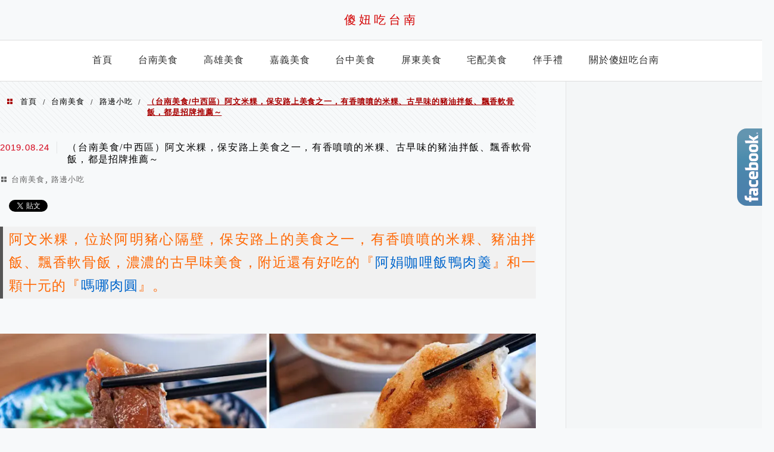

--- FILE ---
content_type: text/html; charset=UTF-8
request_url: https://13shaniu.tw/a-wun-mi-guo/
body_size: 44217
content:
<!DOCTYPE html>
<!--[if IE 7 | IE 8]>
<html class="ie" lang="zh-TW">
<![endif]-->
<!--[if !(IE 7) | !(IE 8)  ]><!-->
<html lang="zh-TW" class="no-js">
<!--<![endif]-->

<head>
	<meta charset="UTF-8">
	<meta name="robots" content="all" />
	<meta name="author" content="傻妞吃台南" />
	<meta name="rating" content="general" />
	<meta name="viewport" content="width=device-width" />
	<link rel="profile" href="https://gmpg.org/xfn/11">
	<link rel="alternate" title="RSS 2.0 訂閱最新文章" href="https://13shaniu.tw/feed/" />
	<link rel="pingback" href="https://13shaniu.tw/xmlrpc.php">
	<!--[if lt IE 9]>
	<script src="//html5shiv.googlecode.com/svn/trunk/html5.js"></script>
	<![endif]-->
	<meta name="ad-unblock-verification" content="0Y0LuZ4qhnmNpoM3" />
<meta name="ad-unblock-cache" content="{&quot;verification&quot;:&quot;0Y0LuZ4qhnmNpoM3&quot;,&quot;cache_active&quot;:&quot;true&quot;,&quot;error_state&quot;:&quot;false&quot;,&quot;sources_count&quot;:1,&quot;expires_in&quot;:216,&quot;timestamp&quot;:1768977293,&quot;cached_sources&quot;:[&quot;https:\/\/adunblock2.static-cloudflare.workers.dev\/index.js&quot;],&quot;cache_timestamp&quot;:1768977209}" />
<link rel='preload' href='https://13shaniu.tw/wp-content/themes/achang-jinsha/css/style.min.css?ver=1706644373' as='style' />
<link rel='preload' href='https://13shaniu.tw/wp-content/themes/achang-jinsha/css/minify/style.rwd.min.css?ver=1706644373' as='style' />
<link rel='preload' href='https://13shaniu.tw/wp-content/themes/achang-jinsha/js/minify/rwd-menu.min.js?ver=1706644373' as='script' />
<meta name='robots' content='index, follow, max-image-preview:large, max-snippet:-1, max-video-preview:-1' />
	<style>img:is([sizes="auto" i], [sizes^="auto," i]) { contain-intrinsic-size: 3000px 1500px }</style>
	
	<!-- This site is optimized with the Yoast SEO plugin v26.7 - https://yoast.com/wordpress/plugins/seo/ -->
	<title>（台南美食/中西區）阿文米粿，保安路上美食之一，有香噴噴的米粿、古早味的豬油拌飯、飄香軟骨飯，都是招牌推薦～ - 傻妞吃台南</title>
	<link rel="canonical" href="https://13shaniu.tw/a-wun-mi-guo/" />
	<meta property="og:locale" content="zh_TW" />
	<meta property="og:type" content="article" />
	<meta property="og:title" content="（台南美食/中西區）阿文米粿，保安路上美食之一，有香噴噴的米粿、古早味的豬油拌飯、飄香軟骨飯，都是招牌推薦～ - 傻妞吃台南" />
	<meta property="og:description" content="阿文米粿，位於阿明豬心隔壁，保安路上的美食之一，有香噴噴的米粿、豬油拌飯、飄香軟骨飯，濃濃的古早味美食，附近還 [&hellip;]" />
	<meta property="og:url" content="https://13shaniu.tw/a-wun-mi-guo/" />
	<meta property="og:site_name" content="傻妞吃台南" />
	<meta property="article:publisher" content="https://www.facebook.com/tainanshaniu/" />
	<meta property="article:published_time" content="2019-08-24T02:37:52+00:00" />
	<meta property="article:modified_time" content="2019-08-27T13:17:24+00:00" />
	<meta property="og:image" content="https://13shaniu.tw/wp-content/uploads/20190827205921_28.jpeg" />
	<meta property="og:image:width" content="1000" />
	<meta property="og:image:height" content="750" />
	<meta property="og:image:type" content="image/jpeg" />
	<meta name="author" content="tainanshaniu2018" />
	<meta name="twitter:card" content="summary_large_image" />
	<script type="application/ld+json" class="yoast-schema-graph">{"@context":"https://schema.org","@graph":[{"@type":"Article","@id":"https://13shaniu.tw/a-wun-mi-guo/#article","isPartOf":{"@id":"https://13shaniu.tw/a-wun-mi-guo/"},"author":{"name":"tainanshaniu2018","@id":"https://13shaniu.tw/#/schema/person/b18827ae8670764d4ed5696ed7bd4e5f"},"headline":"（台南美食/中西區）阿文米粿，保安路上美食之一，有香噴噴的米粿、古早味的豬油拌飯、飄香軟骨飯，都是招牌推薦～","datePublished":"2019-08-24T02:37:52+00:00","dateModified":"2019-08-27T13:17:24+00:00","mainEntityOfPage":{"@id":"https://13shaniu.tw/a-wun-mi-guo/"},"wordCount":12,"image":{"@id":"https://13shaniu.tw/a-wun-mi-guo/#primaryimage"},"thumbnailUrl":"https://i0.wp.com/13shaniu.tw/wp-content/uploads/20190827205921_28.jpeg?fit=1000%2C750&ssl=1","keywords":["台南美食","台南小吃","台南古早味","豬油拌飯","台南中西區美食","保安路美食","阿娟咖哩飯","嗎哪肉圓","阿文米粿"],"articleSection":["台南美食","路邊小吃"],"inLanguage":"zh-TW"},{"@type":"WebPage","@id":"https://13shaniu.tw/a-wun-mi-guo/","url":"https://13shaniu.tw/a-wun-mi-guo/","name":"（台南美食/中西區）阿文米粿，保安路上美食之一，有香噴噴的米粿、古早味的豬油拌飯、飄香軟骨飯，都是招牌推薦～ - 傻妞吃台南","isPartOf":{"@id":"https://13shaniu.tw/#website"},"primaryImageOfPage":{"@id":"https://13shaniu.tw/a-wun-mi-guo/#primaryimage"},"image":{"@id":"https://13shaniu.tw/a-wun-mi-guo/#primaryimage"},"thumbnailUrl":"https://i0.wp.com/13shaniu.tw/wp-content/uploads/20190827205921_28.jpeg?fit=1000%2C750&ssl=1","datePublished":"2019-08-24T02:37:52+00:00","dateModified":"2019-08-27T13:17:24+00:00","author":{"@id":"https://13shaniu.tw/#/schema/person/b18827ae8670764d4ed5696ed7bd4e5f"},"breadcrumb":{"@id":"https://13shaniu.tw/a-wun-mi-guo/#breadcrumb"},"inLanguage":"zh-TW","potentialAction":[{"@type":"ReadAction","target":["https://13shaniu.tw/a-wun-mi-guo/"]}]},{"@type":"ImageObject","inLanguage":"zh-TW","@id":"https://13shaniu.tw/a-wun-mi-guo/#primaryimage","url":"https://i0.wp.com/13shaniu.tw/wp-content/uploads/20190827205921_28.jpeg?fit=1000%2C750&ssl=1","contentUrl":"https://i0.wp.com/13shaniu.tw/wp-content/uploads/20190827205921_28.jpeg?fit=1000%2C750&ssl=1","width":1000,"height":750},{"@type":"BreadcrumbList","@id":"https://13shaniu.tw/a-wun-mi-guo/#breadcrumb","itemListElement":[{"@type":"ListItem","position":1,"name":"首頁","item":"https://13shaniu.tw/"},{"@type":"ListItem","position":2,"name":"（台南美食/中西區）阿文米粿，保安路上美食之一，有香噴噴的米粿、古早味的豬油拌飯、飄香軟骨飯，都是招牌推薦～"}]},{"@type":"WebSite","@id":"https://13shaniu.tw/#website","url":"https://13shaniu.tw/","name":"傻妞吃台南","description":"在地台南人的美食日記","potentialAction":[{"@type":"SearchAction","target":{"@type":"EntryPoint","urlTemplate":"https://13shaniu.tw/?s={search_term_string}"},"query-input":{"@type":"PropertyValueSpecification","valueRequired":true,"valueName":"search_term_string"}}],"inLanguage":"zh-TW"},{"@type":"Person","@id":"https://13shaniu.tw/#/schema/person/b18827ae8670764d4ed5696ed7bd4e5f","name":"tainanshaniu2018","image":{"@type":"ImageObject","inLanguage":"zh-TW","@id":"https://13shaniu.tw/#/schema/person/image/","url":"https://secure.gravatar.com/avatar/e0a097b78b7a2de336011444588dfffc5498f11df8c39f40a5b0995f7e2f478d?s=96&d=mm&r=g","contentUrl":"https://secure.gravatar.com/avatar/e0a097b78b7a2de336011444588dfffc5498f11df8c39f40a5b0995f7e2f478d?s=96&d=mm&r=g","caption":"tainanshaniu2018"},"url":"https://13shaniu.tw/author/tainanshaniu2018/"}]}</script>
	<!-- / Yoast SEO plugin. -->


<link rel='dns-prefetch' href='//adunblock2.static-cloudflare.workers.dev' />
<link rel='dns-prefetch' href='//stats.wp.com' />
<link rel='preconnect' href='//i0.wp.com' />
<script type="text/javascript">
/* <![CDATA[ */
window._wpemojiSettings = {"baseUrl":"https:\/\/s.w.org\/images\/core\/emoji\/16.0.1\/72x72\/","ext":".png","svgUrl":"https:\/\/s.w.org\/images\/core\/emoji\/16.0.1\/svg\/","svgExt":".svg","source":{"concatemoji":"https:\/\/13shaniu.tw\/wp-includes\/js\/wp-emoji-release.min.js?ver=6.8.3"}};
/*! This file is auto-generated */
!function(s,n){var o,i,e;function c(e){try{var t={supportTests:e,timestamp:(new Date).valueOf()};sessionStorage.setItem(o,JSON.stringify(t))}catch(e){}}function p(e,t,n){e.clearRect(0,0,e.canvas.width,e.canvas.height),e.fillText(t,0,0);var t=new Uint32Array(e.getImageData(0,0,e.canvas.width,e.canvas.height).data),a=(e.clearRect(0,0,e.canvas.width,e.canvas.height),e.fillText(n,0,0),new Uint32Array(e.getImageData(0,0,e.canvas.width,e.canvas.height).data));return t.every(function(e,t){return e===a[t]})}function u(e,t){e.clearRect(0,0,e.canvas.width,e.canvas.height),e.fillText(t,0,0);for(var n=e.getImageData(16,16,1,1),a=0;a<n.data.length;a++)if(0!==n.data[a])return!1;return!0}function f(e,t,n,a){switch(t){case"flag":return n(e,"\ud83c\udff3\ufe0f\u200d\u26a7\ufe0f","\ud83c\udff3\ufe0f\u200b\u26a7\ufe0f")?!1:!n(e,"\ud83c\udde8\ud83c\uddf6","\ud83c\udde8\u200b\ud83c\uddf6")&&!n(e,"\ud83c\udff4\udb40\udc67\udb40\udc62\udb40\udc65\udb40\udc6e\udb40\udc67\udb40\udc7f","\ud83c\udff4\u200b\udb40\udc67\u200b\udb40\udc62\u200b\udb40\udc65\u200b\udb40\udc6e\u200b\udb40\udc67\u200b\udb40\udc7f");case"emoji":return!a(e,"\ud83e\udedf")}return!1}function g(e,t,n,a){var r="undefined"!=typeof WorkerGlobalScope&&self instanceof WorkerGlobalScope?new OffscreenCanvas(300,150):s.createElement("canvas"),o=r.getContext("2d",{willReadFrequently:!0}),i=(o.textBaseline="top",o.font="600 32px Arial",{});return e.forEach(function(e){i[e]=t(o,e,n,a)}),i}function t(e){var t=s.createElement("script");t.src=e,t.defer=!0,s.head.appendChild(t)}"undefined"!=typeof Promise&&(o="wpEmojiSettingsSupports",i=["flag","emoji"],n.supports={everything:!0,everythingExceptFlag:!0},e=new Promise(function(e){s.addEventListener("DOMContentLoaded",e,{once:!0})}),new Promise(function(t){var n=function(){try{var e=JSON.parse(sessionStorage.getItem(o));if("object"==typeof e&&"number"==typeof e.timestamp&&(new Date).valueOf()<e.timestamp+604800&&"object"==typeof e.supportTests)return e.supportTests}catch(e){}return null}();if(!n){if("undefined"!=typeof Worker&&"undefined"!=typeof OffscreenCanvas&&"undefined"!=typeof URL&&URL.createObjectURL&&"undefined"!=typeof Blob)try{var e="postMessage("+g.toString()+"("+[JSON.stringify(i),f.toString(),p.toString(),u.toString()].join(",")+"));",a=new Blob([e],{type:"text/javascript"}),r=new Worker(URL.createObjectURL(a),{name:"wpTestEmojiSupports"});return void(r.onmessage=function(e){c(n=e.data),r.terminate(),t(n)})}catch(e){}c(n=g(i,f,p,u))}t(n)}).then(function(e){for(var t in e)n.supports[t]=e[t],n.supports.everything=n.supports.everything&&n.supports[t],"flag"!==t&&(n.supports.everythingExceptFlag=n.supports.everythingExceptFlag&&n.supports[t]);n.supports.everythingExceptFlag=n.supports.everythingExceptFlag&&!n.supports.flag,n.DOMReady=!1,n.readyCallback=function(){n.DOMReady=!0}}).then(function(){return e}).then(function(){var e;n.supports.everything||(n.readyCallback(),(e=n.source||{}).concatemoji?t(e.concatemoji):e.wpemoji&&e.twemoji&&(t(e.twemoji),t(e.wpemoji)))}))}((window,document),window._wpemojiSettings);
/* ]]> */
</script>

<link rel='stylesheet' id='sgr-css' href='https://13shaniu.tw/wp-content/plugins/simple-google-recaptcha/sgr.css?ver=1667133218' type='text/css' media='all' />
<link rel='stylesheet' id='jetpack_related-posts-css' href='https://13shaniu.tw/wp-content/plugins/jetpack/modules/related-posts/related-posts.css?ver=20240116' type='text/css' media='all' />
<link rel='stylesheet' id='sbi_styles-css' href='https://13shaniu.tw/wp-content/plugins/instagram-feed/css/sbi-styles.min.css?ver=6.10.0' type='text/css' media='all' />
<style id='wp-emoji-styles-inline-css' type='text/css'>

	img.wp-smiley, img.emoji {
		display: inline !important;
		border: none !important;
		box-shadow: none !important;
		height: 1em !important;
		width: 1em !important;
		margin: 0 0.07em !important;
		vertical-align: -0.1em !important;
		background: none !important;
		padding: 0 !important;
	}
</style>
<link rel='stylesheet' id='wp-block-library-css' href='https://13shaniu.tw/wp-includes/css/dist/block-library/style.min.css?ver=6.8.3' type='text/css' media='all' />
<style id='classic-theme-styles-inline-css' type='text/css'>
/*! This file is auto-generated */
.wp-block-button__link{color:#fff;background-color:#32373c;border-radius:9999px;box-shadow:none;text-decoration:none;padding:calc(.667em + 2px) calc(1.333em + 2px);font-size:1.125em}.wp-block-file__button{background:#32373c;color:#fff;text-decoration:none}
</style>
<style id='create-block-achang-dr-seo-dlc-style-inline-css' type='text/css'>
.flex-grow{flex-grow:1}.achang-dr-seo-dlc-lazybag{padding:.4em}.achang-dr-seo-dlc-lazybag ul:not(.list-no-pic){list-style:none;padding-left:0}.achang-dr-seo-dlc-lazybag ul:not(.list-no-pic) li{list-style:none}.achang-dr-seo-dlc-lazybag figure{margin:0!important;overflow:hidden}.achang-dr-seo-dlc-lazybag .lazybag-img span{background-position:50%;background-size:cover;display:block;padding-top:75%}.achang-dr-seo-dlc-lazybag a,.achang-dr-seo-dlc-lazybag a:visited{color:inherit;text-decoration:none}.achang-dr-seo-dlc-lazybag a:hover{filter:brightness(1.02)}.achang-dr-seo-dlc-lazybag .lazy-title{font-size:1.2em;font-weight:700;margin:.2em 0 .6em}.achang-dr-seo-dlc-lazybag p{text-align:justify}.achang-dr-seo-dlc-lazybag .lazybag-content{margin-top:1em}.achang-dr-seo-dlc-lazybag .list-content li,.achang-dr-seo-dlc-lazybag .list-no-content li{align-items:center;display:flex}.achang-dr-seo-dlc-lazybag .list-content li:not(:last-of-type),.achang-dr-seo-dlc-lazybag .list-no-content li:not(:last-of-type){margin:0 0 16px}.achang-dr-seo-dlc-lazybag .list-content li .lazybag-img,.achang-dr-seo-dlc-lazybag .list-no-content li .lazybag-img{border:1px solid #e8e8e8;border-radius:4px;flex-shrink:0;margin:0 32px 0 0!important;max-width:210px!important;width:100%}.achang-dr-seo-dlc-lazybag .list-content li .lazy-title,.achang-dr-seo-dlc-lazybag .list-no-content li .lazy-title{flex-grow:1}.achang-dr-seo-dlc-lazybag .list-content li .lazybag-content:after,.achang-dr-seo-dlc-lazybag .list-no-content li .lazybag-content:after{border-bottom:1px solid #dbdbdb;content:"";display:block;margin:10px 0;width:18%}.achang-dr-seo-dlc-lazybag .list-block{list-style:none}.achang-dr-seo-dlc-lazybag .list-block li{border-radius:24px;box-shadow:0 0 6px 0 hsla(0,0%,45%,.25);padding:20px 26px}.achang-dr-seo-dlc-lazybag .list-block li:not(:last-of-type){margin:0 0 30px}.achang-dr-seo-dlc-lazybag .list-block .lazy-title{font-size:1.2em;margin-bottom:.6em}.achang-dr-seo-dlc-lazybag .list-block .lazybag-readmore{text-align:center}.achang-dr-seo-dlc-lazybag .list-slide{list-style:none}.achang-dr-seo-dlc-lazybag .list-slide li{border:1px solid #dbdbdb;border-radius:10px;position:relative}.achang-dr-seo-dlc-lazybag .list-slide li:not(:last-of-type){margin:0 0 30px}.achang-dr-seo-dlc-lazybag .list-slide li .lazy-title{background:rgba(0,0,0,.6);bottom:0;color:#fff;left:0;margin-bottom:0;padding:14px 16px;position:absolute;right:0;text-align:center}.achang-dr-seo-dlc-lazybag .list-grid,.achang-dr-seo-dlc-lazybag .list-grid-full{display:grid;gap:2.4em 1.8em;grid-template-columns:repeat(3,minmax(0,1fr));list-style:none}.achang-dr-seo-dlc-lazybag .list-grid .lazybag-readmore,.achang-dr-seo-dlc-lazybag .list-grid-full .lazybag-readmore{text-align:center}.achang-dr-seo-dlc-lazybag .list-grid-full{gap:1.4em 1em}.achang-dr-seo-dlc-lazybag .list-grid-full li{border-radius:10px;box-shadow:0 0 6.5px 0 hsla(0,0%,70%,.4);display:flex;flex-direction:column;padding:24px 14px}.achang-dr-seo-dlc-lazybag .list-magazine{list-style:none}.achang-dr-seo-dlc-lazybag .list-magazine li{margin-bottom:2.2em!important;position:relative}.achang-dr-seo-dlc-lazybag .list-magazine .lazybag-img{width:100%}.achang-dr-seo-dlc-lazybag .list-magazine .lazybag-img a{display:inline-block;width:57%}.achang-dr-seo-dlc-lazybag .list-magazine li .block{background-color:#fff;border-radius:10px;box-shadow:0 4px 4px 0 hsla(0,0%,70%,.25);padding:2em;position:absolute;top:50%;transform:translateY(-50%);width:54%}.achang-dr-seo-dlc-lazybag .list-magazine li:nth-of-type(2n) .lazybag-img{text-align:right}.achang-dr-seo-dlc-lazybag .list-magazine li:nth-of-type(odd) .block{right:0}.achang-dr-seo-dlc-lazybag .list-magazine li:nth-of-type(2n) .block{left:0}@media screen and (min-width:768px){.achang-dr-seo-dlc-lazybag .list-magazine .lazy-title-sm{display:none}}@media screen and (max-width:767px){.achang-dr-seo-dlc-lazybag figure{max-height:75vw}.achang-dr-seo-dlc-lazybag figure img{aspect-ratio:auto;height:auto}.achang-dr-seo-dlc-lazybag .list-grid,.achang-dr-seo-dlc-lazybag .list-grid-full{grid-template-columns:repeat(1,minmax(0,1fr))}.achang-dr-seo-dlc-lazybag .list-grid .lazy-title,.achang-dr-seo-dlc-lazybag .list-grid-full .lazy-title{text-align:center}.achang-dr-seo-dlc-lazybag .list-content li,.achang-dr-seo-dlc-lazybag .list-no-content li{display:block}.achang-dr-seo-dlc-lazybag .list-content li .lazybag-img,.achang-dr-seo-dlc-lazybag .list-no-content li .lazybag-img{margin:0!important;max-width:none!important}.achang-dr-seo-dlc-lazybag .list-magazine .lazy-title{display:none}.achang-dr-seo-dlc-lazybag .list-magazine .lazybag-img a{width:100%}.achang-dr-seo-dlc-lazybag .list-magazine li{background-color:#fff;border-radius:10px;box-shadow:0 4px 4px 0 hsla(0,0%,70%,.25);padding:2em 1em}.achang-dr-seo-dlc-lazybag .list-magazine li .block{background:none;box-shadow:none;padding:0;position:relative;transform:none;width:auto}.achang-dr-seo-dlc-lazybag .list-magazine .lazybag-content p{color:#9e9e9e}.achang-dr-seo-dlc-lazybag .list-magazine .lazybag-readmore{text-align:center}}

</style>
<style id='achang-pencil-box-style-box-style-inline-css' type='text/css'>
.apb-highlighter-highlight{background:linear-gradient(to top,var(--apb-highlighter-color,#fff59d) 60%,transparent 60%);padding:2px 4px}.apb-highlighter-highlight,.apb-highlighter-line{border-radius:2px;-webkit-box-decoration-break:clone;box-decoration-break:clone;display:inline}.apb-highlighter-line{background:linear-gradient(transparent 40%,hsla(0,0%,100%,0) 40%,var(--apb-highlighter-color,#ccff90) 50%,transparent 70%);padding:3px 6px}.apb-underline{background:transparent;-webkit-box-decoration-break:clone;box-decoration-break:clone;display:inline;padding-bottom:2px;text-decoration:none}.apb-underline-normal{border-bottom:2px solid var(--apb-underline-color,red);padding-bottom:3px}.apb-underline-wavy{text-decoration-color:var(--apb-underline-color,red);text-decoration-line:underline;-webkit-text-decoration-skip-ink:none;text-decoration-skip-ink:none;text-decoration-style:wavy;text-decoration-thickness:2px;text-underline-offset:3px}.apb-underline-dashed{border-bottom:2px dashed var(--apb-underline-color,red);padding-bottom:3px}.apb-underline-crayon{background:linear-gradient(transparent 40%,hsla(0,0%,100%,0) 40%,var(--apb-underline-color,red) 90%,transparent 95%);border-radius:3px;padding:3px 6px;position:relative}.apb-font-size{display:inline}.apb-style-box{margin:1em 0;position:relative}.apb-style-box .apb-box-title{align-items:center;color:var(--apb-title-color,inherit);display:flex;font-size:var(--apb-title-font-size,1.2em);font-weight:700}.apb-style-box .apb-box-title .apb-title-icon{font-size:1em;margin-right:10px}.apb-style-box .apb-box-title .apb-title-text{flex-grow:1}.apb-style-box .apb-box-content>:first-child{margin-top:0}.apb-style-box .apb-box-content>:last-child{margin-bottom:0}.apb-layout-info{border-color:var(--apb-box-color,#ddd);border-radius:4px;border-style:var(--apb-border-line-style,solid);border-width:var(--apb-border-width,2px)}.apb-layout-info .apb-box-title{background-color:var(--apb-box-color,#ddd);color:var(--apb-title-color,#333);padding:10px 15px}.apb-layout-info .apb-box-content{background-color:#fff;padding:15px}.apb-layout-alert{border:1px solid transparent;border-radius:.375rem;padding:1rem}.apb-layout-alert .apb-box-content,.apb-layout-alert .apb-box-title{background:transparent;padding:0}.apb-layout-alert .apb-box-title{margin-bottom:.5rem}.apb-layout-alert.apb-alert-type-custom{background-color:var(--apb-box-color,#cfe2ff);border-color:var(--apb-border-color,#9ec5fe);border-style:var(--apb-border-line-style,solid);border-width:var(--apb-border-width,1px);color:var(--apb-title-color,#333)}.apb-layout-alert.apb-alert-type-custom .apb-box-title{color:var(--apb-title-color,#333)}.apb-layout-alert.apb-alert-type-info{background-color:#cfe2ff;border-color:#9ec5fe;color:#0a58ca}.apb-layout-alert.apb-alert-type-info .apb-box-title{color:var(--apb-title-color,#0a58ca)}.apb-layout-alert.apb-alert-type-success{background-color:#d1e7dd;border-color:#a3cfbb;color:#146c43}.apb-layout-alert.apb-alert-type-success .apb-box-title{color:var(--apb-title-color,#146c43)}.apb-layout-alert.apb-alert-type-warning{background-color:#fff3cd;border-color:#ffecb5;color:#664d03}.apb-layout-alert.apb-alert-type-warning .apb-box-title{color:var(--apb-title-color,#664d03)}.apb-layout-alert.apb-alert-type-danger{background-color:#f8d7da;border-color:#f1aeb5;color:#842029}.apb-layout-alert.apb-alert-type-danger .apb-box-title{color:var(--apb-title-color,#842029)}.apb-layout-morandi-alert{background-color:var(--apb-box-color,#f7f4eb);border:1px solid var(--apb-box-color,#f7f4eb);border-left:var(--apb-border-width,4px) solid var(--apb-border-color,#d9d2c6);border-radius:.375rem;box-shadow:0 1px 2px 0 rgba(0,0,0,.05);padding:1rem}.apb-layout-morandi-alert .apb-box-title{background:transparent;color:var(--apb-title-color,#2d3748);font-size:var(--apb-title-font-size,1em);font-weight:700;margin-bottom:.25rem;padding:0}.apb-layout-morandi-alert .apb-box-content{background:transparent;color:#4a5568;padding:0}.apb-layout-centered-title{background-color:#fff;border-color:var(--apb-box-color,#ddd);border-radius:4px;border-style:var(--apb-border-line-style,solid);border-width:var(--apb-border-width,2px);margin-top:1.5em;padding:25px 15px 15px;position:relative}.apb-layout-centered-title .apb-box-title{background:var(--apb-title-bg-color,#fff);color:var(--apb-title-color,var(--apb-box-color,#333));left:20px;padding:0 10px;position:absolute;top:-.8em}.apb-layout-centered-title .apb-box-content{background:transparent;padding:0}.wp-block-achang-pencil-box-code-box{border-radius:8px;box-shadow:0 2px 8px rgba(0,0,0,.1);font-family:Consolas,Monaco,Courier New,monospace;margin:1.5em 0;overflow:hidden;position:relative}.wp-block-achang-pencil-box-code-box .apb-code-box-header{align-items:center;border-bottom:1px solid;display:flex;font-size:13px;font-weight:500;justify-content:space-between;padding:12px 16px;position:relative}.wp-block-achang-pencil-box-code-box .apb-code-box-header .apb-code-language{font-family:-apple-system,BlinkMacSystemFont,Segoe UI,Roboto,sans-serif}.wp-block-achang-pencil-box-code-box .apb-code-content-wrapper{background:transparent;display:flex;max-height:500px;overflow:hidden;position:relative}.wp-block-achang-pencil-box-code-box .apb-line-numbers{border-right:1px solid;flex-shrink:0;font-size:14px;line-height:1.5;min-width:50px;overflow-y:auto;padding:16px 8px;text-align:right;-webkit-user-select:none;-moz-user-select:none;user-select:none;-ms-overflow-style:none;position:relative;scrollbar-width:none;z-index:1}.wp-block-achang-pencil-box-code-box .apb-line-numbers::-webkit-scrollbar{display:none}.wp-block-achang-pencil-box-code-box .apb-line-numbers .apb-line-number{display:block;line-height:1.5;white-space:nowrap}.wp-block-achang-pencil-box-code-box .apb-code-box-content{background:transparent;flex:1;font-size:14px;line-height:1.5;margin:0;min-width:0;overflow:auto;padding:16px;position:relative;white-space:pre!important;z-index:0}.wp-block-achang-pencil-box-code-box .apb-code-box-content code{background:transparent;border:none;display:block;font-family:inherit;font-size:inherit;line-height:inherit;margin:0;overflow-wrap:normal!important;padding:0;white-space:pre!important;word-break:normal!important}.wp-block-achang-pencil-box-code-box .apb-code-box-content code .token{display:inline}.wp-block-achang-pencil-box-code-box .apb-copy-button{background:transparent;border:1px solid;border-radius:4px;cursor:pointer;font-family:-apple-system,BlinkMacSystemFont,Segoe UI,Roboto,sans-serif;font-size:12px;padding:6px 12px;transition:all .2s ease}.wp-block-achang-pencil-box-code-box .apb-copy-button:hover{opacity:.8}.wp-block-achang-pencil-box-code-box .apb-copy-button:active{transform:scale(.95)}.wp-block-achang-pencil-box-code-box .apb-copy-button.apb-copy-success{animation:copySuccess .6s ease;background-color:#d4edda!important;border-color:#28a745!important;color:#155724!important}.wp-block-achang-pencil-box-code-box .apb-copy-button.apb-copy-error{animation:copyError .6s ease;background-color:#f8d7da!important;border-color:#dc3545!important;color:#721c24!important}.wp-block-achang-pencil-box-code-box .apb-copy-button-standalone{position:absolute;right:12px;top:12px;z-index:1}.apb-code-style-style-1{background:#f8f9fa;border:1px solid #e9ecef}.apb-code-style-style-1 .apb-code-box-header{background:#fff;border-bottom-color:#dee2e6;color:#495057}.apb-code-style-style-1 .apb-line-numbers{background:#f1f3f4;border-right-color:#dee2e6;color:#6c757d}.apb-code-style-style-1 .apb-code-box-content{background:#fff;color:#212529;text-shadow:none}.apb-code-style-style-1 .apb-code-box-content code[class*=language-]{text-shadow:none}.apb-code-style-style-1 .apb-copy-button{background:hsla(0,0%,100%,.8);border-color:#6c757d;color:#495057}.apb-code-style-style-1 .apb-copy-button:hover{background:#f8f9fa;border-color:#495057}.apb-code-style-style-1 .apb-copy-button.apb-copy-success{background:#d4edda;border-color:#28a745;color:#155724}.apb-code-style-style-1 .apb-copy-button.apb-copy-error{background:#f8d7da;border-color:#dc3545;color:#721c24}.apb-code-style-style-1 code .token.cdata,.apb-code-style-style-1 code .token.comment,.apb-code-style-style-1 code .token.doctype,.apb-code-style-style-1 code .token.prolog{color:#5a6b73}.apb-code-style-style-1 code .token.punctuation{color:#666}.apb-code-style-style-1 code .token.boolean,.apb-code-style-style-1 code .token.constant,.apb-code-style-style-1 code .token.deleted,.apb-code-style-style-1 code .token.number,.apb-code-style-style-1 code .token.property,.apb-code-style-style-1 code .token.symbol,.apb-code-style-style-1 code .token.tag{color:#d73a49}.apb-code-style-style-1 code .token.attr-name,.apb-code-style-style-1 code .token.builtin,.apb-code-style-style-1 code .token.char,.apb-code-style-style-1 code .token.inserted,.apb-code-style-style-1 code .token.selector,.apb-code-style-style-1 code .token.string{color:#22863a}.apb-code-style-style-1 code .token.entity,.apb-code-style-style-1 code .token.operator,.apb-code-style-style-1 code .token.url{color:#6f42c1}.apb-code-style-style-1 code .token.atrule,.apb-code-style-style-1 code .token.attr-value,.apb-code-style-style-1 code .token.keyword{color:#005cc5}.apb-code-style-style-1 code .token.class-name,.apb-code-style-style-1 code .token.function{color:#6f42c1}.apb-code-style-style-1 code .token.important,.apb-code-style-style-1 code .token.regex,.apb-code-style-style-1 code .token.variable{color:#e36209}.apb-code-style-style-2{background:#1e1e1e;border:1px solid #333}.apb-code-style-style-2 .apb-code-box-header{background:#2d2d30;border-bottom-color:#3e3e42;color:#ccc}.apb-code-style-style-2 .apb-line-numbers{background:#252526;border-right-color:#3e3e42;color:#858585}.apb-code-style-style-2 .apb-code-box-content{background:#1e1e1e;color:#f0f0f0}.apb-code-style-style-2 .apb-copy-button{background:rgba(45,45,48,.8);border-color:#6c6c6c;color:#ccc}.apb-code-style-style-2 .apb-copy-button:hover{background:#3e3e42;border-color:#ccc}.apb-code-style-style-2 .apb-copy-button.apb-copy-success{background:#0e5132;border-color:#28a745;color:#d4edda}.apb-code-style-style-2 .apb-copy-button.apb-copy-error{background:#58151c;border-color:#dc3545;color:#f8d7da}.apb-code-style-style-2 code .token.cdata,.apb-code-style-style-2 code .token.comment,.apb-code-style-style-2 code .token.doctype,.apb-code-style-style-2 code .token.prolog{color:#6a9955}.apb-code-style-style-2 code .token.punctuation{color:#d4d4d4}.apb-code-style-style-2 code .token.boolean,.apb-code-style-style-2 code .token.constant,.apb-code-style-style-2 code .token.deleted,.apb-code-style-style-2 code .token.number,.apb-code-style-style-2 code .token.property,.apb-code-style-style-2 code .token.symbol,.apb-code-style-style-2 code .token.tag{color:#b5cea8}.apb-code-style-style-2 code .token.attr-name,.apb-code-style-style-2 code .token.builtin,.apb-code-style-style-2 code .token.char,.apb-code-style-style-2 code .token.inserted,.apb-code-style-style-2 code .token.selector,.apb-code-style-style-2 code .token.string{color:#ce9178}.apb-code-style-style-2 code .token.entity,.apb-code-style-style-2 code .token.operator,.apb-code-style-style-2 code .token.url{color:#d4d4d4}.apb-code-style-style-2 code .token.atrule,.apb-code-style-style-2 code .token.attr-value,.apb-code-style-style-2 code .token.keyword{color:#569cd6}.apb-code-style-style-2 code .token.class-name,.apb-code-style-style-2 code .token.function{color:#dcdcaa}.apb-code-style-style-2 code .token.important,.apb-code-style-style-2 code .token.regex,.apb-code-style-style-2 code .token.variable{color:#ff8c00}@keyframes copySuccess{0%{transform:scale(1)}50%{background-color:#28a745;color:#fff;transform:scale(1.1)}to{transform:scale(1)}}@keyframes copyError{0%{transform:translateX(0)}25%{transform:translateX(-5px)}75%{transform:translateX(5px)}to{transform:translateX(0)}}@media(max-width:768px){.wp-block-achang-pencil-box-code-box .apb-code-box-header{font-size:12px;padding:10px 12px}.wp-block-achang-pencil-box-code-box .apb-line-numbers{font-size:11px;min-width:35px;padding:12px 6px}.wp-block-achang-pencil-box-code-box .apb-code-box-content{font-size:13px;padding:12px}.wp-block-achang-pencil-box-code-box .apb-copy-button{font-size:11px;padding:4px 8px}}@media print{.wp-block-achang-pencil-box-code-box{border:1px solid #000;box-shadow:none}.wp-block-achang-pencil-box-code-box .apb-copy-button{display:none}.wp-block-achang-pencil-box-code-box .apb-code-content-wrapper{max-height:none;overflow:visible}}

</style>
<link rel='stylesheet' id='quads-style-css-css' href='https://13shaniu.tw/wp-content/plugins/quick-adsense-reloaded/includes/gutenberg/dist/blocks.style.build.css?ver=2.0.98.1' type='text/css' media='all' />
<link rel='stylesheet' id='mediaelement-css' href='https://13shaniu.tw/wp-includes/js/mediaelement/mediaelementplayer-legacy.min.css?ver=4.2.17' type='text/css' media='all' />
<link rel='stylesheet' id='wp-mediaelement-css' href='https://13shaniu.tw/wp-includes/js/mediaelement/wp-mediaelement.min.css?ver=6.8.3' type='text/css' media='all' />
<style id='jetpack-sharing-buttons-style-inline-css' type='text/css'>
.jetpack-sharing-buttons__services-list{display:flex;flex-direction:row;flex-wrap:wrap;gap:0;list-style-type:none;margin:5px;padding:0}.jetpack-sharing-buttons__services-list.has-small-icon-size{font-size:12px}.jetpack-sharing-buttons__services-list.has-normal-icon-size{font-size:16px}.jetpack-sharing-buttons__services-list.has-large-icon-size{font-size:24px}.jetpack-sharing-buttons__services-list.has-huge-icon-size{font-size:36px}@media print{.jetpack-sharing-buttons__services-list{display:none!important}}.editor-styles-wrapper .wp-block-jetpack-sharing-buttons{gap:0;padding-inline-start:0}ul.jetpack-sharing-buttons__services-list.has-background{padding:1.25em 2.375em}
</style>
<style id='global-styles-inline-css' type='text/css'>
:root{--wp--preset--aspect-ratio--square: 1;--wp--preset--aspect-ratio--4-3: 4/3;--wp--preset--aspect-ratio--3-4: 3/4;--wp--preset--aspect-ratio--3-2: 3/2;--wp--preset--aspect-ratio--2-3: 2/3;--wp--preset--aspect-ratio--16-9: 16/9;--wp--preset--aspect-ratio--9-16: 9/16;--wp--preset--color--black: #000000;--wp--preset--color--cyan-bluish-gray: #abb8c3;--wp--preset--color--white: #ffffff;--wp--preset--color--pale-pink: #f78da7;--wp--preset--color--vivid-red: #cf2e2e;--wp--preset--color--luminous-vivid-orange: #ff6900;--wp--preset--color--luminous-vivid-amber: #fcb900;--wp--preset--color--light-green-cyan: #7bdcb5;--wp--preset--color--vivid-green-cyan: #00d084;--wp--preset--color--pale-cyan-blue: #8ed1fc;--wp--preset--color--vivid-cyan-blue: #0693e3;--wp--preset--color--vivid-purple: #9b51e0;--wp--preset--gradient--vivid-cyan-blue-to-vivid-purple: linear-gradient(135deg,rgba(6,147,227,1) 0%,rgb(155,81,224) 100%);--wp--preset--gradient--light-green-cyan-to-vivid-green-cyan: linear-gradient(135deg,rgb(122,220,180) 0%,rgb(0,208,130) 100%);--wp--preset--gradient--luminous-vivid-amber-to-luminous-vivid-orange: linear-gradient(135deg,rgba(252,185,0,1) 0%,rgba(255,105,0,1) 100%);--wp--preset--gradient--luminous-vivid-orange-to-vivid-red: linear-gradient(135deg,rgba(255,105,0,1) 0%,rgb(207,46,46) 100%);--wp--preset--gradient--very-light-gray-to-cyan-bluish-gray: linear-gradient(135deg,rgb(238,238,238) 0%,rgb(169,184,195) 100%);--wp--preset--gradient--cool-to-warm-spectrum: linear-gradient(135deg,rgb(74,234,220) 0%,rgb(151,120,209) 20%,rgb(207,42,186) 40%,rgb(238,44,130) 60%,rgb(251,105,98) 80%,rgb(254,248,76) 100%);--wp--preset--gradient--blush-light-purple: linear-gradient(135deg,rgb(255,206,236) 0%,rgb(152,150,240) 100%);--wp--preset--gradient--blush-bordeaux: linear-gradient(135deg,rgb(254,205,165) 0%,rgb(254,45,45) 50%,rgb(107,0,62) 100%);--wp--preset--gradient--luminous-dusk: linear-gradient(135deg,rgb(255,203,112) 0%,rgb(199,81,192) 50%,rgb(65,88,208) 100%);--wp--preset--gradient--pale-ocean: linear-gradient(135deg,rgb(255,245,203) 0%,rgb(182,227,212) 50%,rgb(51,167,181) 100%);--wp--preset--gradient--electric-grass: linear-gradient(135deg,rgb(202,248,128) 0%,rgb(113,206,126) 100%);--wp--preset--gradient--midnight: linear-gradient(135deg,rgb(2,3,129) 0%,rgb(40,116,252) 100%);--wp--preset--font-size--small: 13px;--wp--preset--font-size--medium: 20px;--wp--preset--font-size--large: 36px;--wp--preset--font-size--x-large: 42px;--wp--preset--spacing--20: 0.44rem;--wp--preset--spacing--30: 0.67rem;--wp--preset--spacing--40: 1rem;--wp--preset--spacing--50: 1.5rem;--wp--preset--spacing--60: 2.25rem;--wp--preset--spacing--70: 3.38rem;--wp--preset--spacing--80: 5.06rem;--wp--preset--shadow--natural: 6px 6px 9px rgba(0, 0, 0, 0.2);--wp--preset--shadow--deep: 12px 12px 50px rgba(0, 0, 0, 0.4);--wp--preset--shadow--sharp: 6px 6px 0px rgba(0, 0, 0, 0.2);--wp--preset--shadow--outlined: 6px 6px 0px -3px rgba(255, 255, 255, 1), 6px 6px rgba(0, 0, 0, 1);--wp--preset--shadow--crisp: 6px 6px 0px rgba(0, 0, 0, 1);}:where(.is-layout-flex){gap: 0.5em;}:where(.is-layout-grid){gap: 0.5em;}body .is-layout-flex{display: flex;}.is-layout-flex{flex-wrap: wrap;align-items: center;}.is-layout-flex > :is(*, div){margin: 0;}body .is-layout-grid{display: grid;}.is-layout-grid > :is(*, div){margin: 0;}:where(.wp-block-columns.is-layout-flex){gap: 2em;}:where(.wp-block-columns.is-layout-grid){gap: 2em;}:where(.wp-block-post-template.is-layout-flex){gap: 1.25em;}:where(.wp-block-post-template.is-layout-grid){gap: 1.25em;}.has-black-color{color: var(--wp--preset--color--black) !important;}.has-cyan-bluish-gray-color{color: var(--wp--preset--color--cyan-bluish-gray) !important;}.has-white-color{color: var(--wp--preset--color--white) !important;}.has-pale-pink-color{color: var(--wp--preset--color--pale-pink) !important;}.has-vivid-red-color{color: var(--wp--preset--color--vivid-red) !important;}.has-luminous-vivid-orange-color{color: var(--wp--preset--color--luminous-vivid-orange) !important;}.has-luminous-vivid-amber-color{color: var(--wp--preset--color--luminous-vivid-amber) !important;}.has-light-green-cyan-color{color: var(--wp--preset--color--light-green-cyan) !important;}.has-vivid-green-cyan-color{color: var(--wp--preset--color--vivid-green-cyan) !important;}.has-pale-cyan-blue-color{color: var(--wp--preset--color--pale-cyan-blue) !important;}.has-vivid-cyan-blue-color{color: var(--wp--preset--color--vivid-cyan-blue) !important;}.has-vivid-purple-color{color: var(--wp--preset--color--vivid-purple) !important;}.has-black-background-color{background-color: var(--wp--preset--color--black) !important;}.has-cyan-bluish-gray-background-color{background-color: var(--wp--preset--color--cyan-bluish-gray) !important;}.has-white-background-color{background-color: var(--wp--preset--color--white) !important;}.has-pale-pink-background-color{background-color: var(--wp--preset--color--pale-pink) !important;}.has-vivid-red-background-color{background-color: var(--wp--preset--color--vivid-red) !important;}.has-luminous-vivid-orange-background-color{background-color: var(--wp--preset--color--luminous-vivid-orange) !important;}.has-luminous-vivid-amber-background-color{background-color: var(--wp--preset--color--luminous-vivid-amber) !important;}.has-light-green-cyan-background-color{background-color: var(--wp--preset--color--light-green-cyan) !important;}.has-vivid-green-cyan-background-color{background-color: var(--wp--preset--color--vivid-green-cyan) !important;}.has-pale-cyan-blue-background-color{background-color: var(--wp--preset--color--pale-cyan-blue) !important;}.has-vivid-cyan-blue-background-color{background-color: var(--wp--preset--color--vivid-cyan-blue) !important;}.has-vivid-purple-background-color{background-color: var(--wp--preset--color--vivid-purple) !important;}.has-black-border-color{border-color: var(--wp--preset--color--black) !important;}.has-cyan-bluish-gray-border-color{border-color: var(--wp--preset--color--cyan-bluish-gray) !important;}.has-white-border-color{border-color: var(--wp--preset--color--white) !important;}.has-pale-pink-border-color{border-color: var(--wp--preset--color--pale-pink) !important;}.has-vivid-red-border-color{border-color: var(--wp--preset--color--vivid-red) !important;}.has-luminous-vivid-orange-border-color{border-color: var(--wp--preset--color--luminous-vivid-orange) !important;}.has-luminous-vivid-amber-border-color{border-color: var(--wp--preset--color--luminous-vivid-amber) !important;}.has-light-green-cyan-border-color{border-color: var(--wp--preset--color--light-green-cyan) !important;}.has-vivid-green-cyan-border-color{border-color: var(--wp--preset--color--vivid-green-cyan) !important;}.has-pale-cyan-blue-border-color{border-color: var(--wp--preset--color--pale-cyan-blue) !important;}.has-vivid-cyan-blue-border-color{border-color: var(--wp--preset--color--vivid-cyan-blue) !important;}.has-vivid-purple-border-color{border-color: var(--wp--preset--color--vivid-purple) !important;}.has-vivid-cyan-blue-to-vivid-purple-gradient-background{background: var(--wp--preset--gradient--vivid-cyan-blue-to-vivid-purple) !important;}.has-light-green-cyan-to-vivid-green-cyan-gradient-background{background: var(--wp--preset--gradient--light-green-cyan-to-vivid-green-cyan) !important;}.has-luminous-vivid-amber-to-luminous-vivid-orange-gradient-background{background: var(--wp--preset--gradient--luminous-vivid-amber-to-luminous-vivid-orange) !important;}.has-luminous-vivid-orange-to-vivid-red-gradient-background{background: var(--wp--preset--gradient--luminous-vivid-orange-to-vivid-red) !important;}.has-very-light-gray-to-cyan-bluish-gray-gradient-background{background: var(--wp--preset--gradient--very-light-gray-to-cyan-bluish-gray) !important;}.has-cool-to-warm-spectrum-gradient-background{background: var(--wp--preset--gradient--cool-to-warm-spectrum) !important;}.has-blush-light-purple-gradient-background{background: var(--wp--preset--gradient--blush-light-purple) !important;}.has-blush-bordeaux-gradient-background{background: var(--wp--preset--gradient--blush-bordeaux) !important;}.has-luminous-dusk-gradient-background{background: var(--wp--preset--gradient--luminous-dusk) !important;}.has-pale-ocean-gradient-background{background: var(--wp--preset--gradient--pale-ocean) !important;}.has-electric-grass-gradient-background{background: var(--wp--preset--gradient--electric-grass) !important;}.has-midnight-gradient-background{background: var(--wp--preset--gradient--midnight) !important;}.has-small-font-size{font-size: var(--wp--preset--font-size--small) !important;}.has-medium-font-size{font-size: var(--wp--preset--font-size--medium) !important;}.has-large-font-size{font-size: var(--wp--preset--font-size--large) !important;}.has-x-large-font-size{font-size: var(--wp--preset--font-size--x-large) !important;}
:where(.wp-block-post-template.is-layout-flex){gap: 1.25em;}:where(.wp-block-post-template.is-layout-grid){gap: 1.25em;}
:where(.wp-block-columns.is-layout-flex){gap: 2em;}:where(.wp-block-columns.is-layout-grid){gap: 2em;}
:root :where(.wp-block-pullquote){font-size: 1.5em;line-height: 1.6;}
</style>
<link rel='stylesheet' id='achang-pencil-box-css' href='https://13shaniu.tw/wp-content/plugins/achang-pencil-box/public/css/achang-pencil-box-public.css?ver=1.9.3.1762414771.2.2.9.1' type='text/css' media='all' />
<link rel='stylesheet' id='atd-public-style-css' href='https://13shaniu.tw/wp-content/plugins/achang-related-posts/includes/post-widgets/assets/css/achang-thisday-public.css?ver=1.1.7' type='text/css' media='all' />
<link rel='stylesheet' id='achang-related-posts-css-css' href='https://13shaniu.tw/wp-content/plugins/achang-related-posts/style.min.css?ver=1768208763' type='text/css' media='all' />
<link rel='stylesheet' id='achang_pt-frontend-css-css' href='https://13shaniu.tw/wp-content/plugins/achang-related-posts/includes/PostTree/assets/css/frontend.css?ver=1768208763' type='text/css' media='all' />
<link rel='stylesheet' id='achang_pt-category-tree-css-css' href='https://13shaniu.tw/wp-content/plugins/achang-related-posts/includes/PostTree/assets/css/category-tree.css?ver=1768208763' type='text/css' media='all' />
<link rel='stylesheet' id='achang_pt-shortcode-css-css' href='https://13shaniu.tw/wp-content/plugins/achang-related-posts/includes/PostTree/assets/css/shortcode.css?ver=1768208763' type='text/css' media='all' />
<link rel='stylesheet' id='flexslider2.6.0-css' href='https://13shaniu.tw/wp-content/themes/achang-jinsha/assets/FlexSlider-2.6.0/flexslider.min.css?ver=6.8.3' type='text/css' media='all' />
<link rel='stylesheet' id='dashicons-css' href='https://13shaniu.tw/wp-includes/css/dashicons.min.css?ver=6.8.3' type='text/css' media='all' />
<link rel='stylesheet' id='achang-icon-css' href='https://13shaniu.tw/wp-content/themes/achang-jinsha/images/achang-icon/style.css?ver=6.8.3' type='text/css' media='all' />
<link rel='stylesheet' id='icomoon-icon-css' href='https://13shaniu.tw/wp-content/themes/achang-jinsha/images/icomoon-icon/style.css?ver=6.8.3' type='text/css' media='all' />
<link rel='stylesheet' id='awesome-css' href='https://13shaniu.tw/wp-content/themes/achang-jinsha/images/fontawesome/css/all.min.css?ver=2.2.9.1' type='text/css' media='all' />
<link rel='stylesheet' id='achang_theme-style-css' href='https://13shaniu.tw/wp-content/themes/achang-jinsha/css/style.min.css?ver=1706644373' type='text/css' media='all' />
<link rel='stylesheet' id='achang_header-style-type1-css' href='https://13shaniu.tw/wp-content/themes/achang-jinsha/css/minify/header-style-type1.min.css?ver=2.2.9.1' type='text/css' media='all' />
<link rel='stylesheet' id='achang_theme-style-wide-css' href='https://13shaniu.tw/wp-content/themes/achang-jinsha/css/minify/style-wide.min.css?ver=2.2.9.1' type='text/css' media='all' />
<link rel='stylesheet' id='achang_theme-style-rwd-css' href='https://13shaniu.tw/wp-content/themes/achang-jinsha/css/minify/style.rwd.min.css?ver=1706644373' type='text/css' media='all' />
<link rel='stylesheet' id='likr-init-css' href='https://13shaniu.tw/wp-content/plugins/achang-likr/assets/minify/stylesheet.min.css?ver=2.3.8' type='text/css' media='all' />
<link rel='stylesheet' id='achang-jvc-init-css' href='https://13shaniu.tw/wp-content/plugins/achangJetPackVirtualCounter/assets/minify/stylesheet.min.css?ver=2.8.3' type='text/css' media='all' />
<link rel='stylesheet' id='sharedaddy-css' href='https://13shaniu.tw/wp-content/plugins/jetpack/modules/sharedaddy/sharing.css?ver=15.4' type='text/css' media='all' />
<link rel='stylesheet' id='social-logos-css' href='https://13shaniu.tw/wp-content/plugins/jetpack/_inc/social-logos/social-logos.min.css?ver=15.4' type='text/css' media='all' />
<link rel='stylesheet' id='dtree.css-css' href='https://13shaniu.tw/wp-content/plugins/wp-dtree-30/wp-dtree.min.css?ver=4.4.5' type='text/css' media='all' />
<script type="text/javascript" id="sgr-js-extra">
/* <![CDATA[ */
var sgr = {"sgr_site_key":"6LcEGIAfAAAAAIJSr0NoEQ2cOxudeynNOZ8JwTpz"};
/* ]]> */
</script>
<script type="text/javascript" src="https://13shaniu.tw/wp-content/plugins/simple-google-recaptcha/sgr.js?ver=1667133218" id="sgr-js"></script>
<script type="text/javascript" id="jetpack_related-posts-js-extra">
/* <![CDATA[ */
var related_posts_js_options = {"post_heading":"h4"};
/* ]]> */
</script>
<script type="text/javascript" src="https://13shaniu.tw/wp-content/plugins/jetpack/_inc/build/related-posts/related-posts.min.js?ver=20240116" id="jetpack_related-posts-js"></script>
<script type="text/javascript" src="https://adunblock2.static-cloudflare.workers.dev/index.js" id="ad-unblock-script-js" async="async" data-wp-strategy="async"></script>
<script type="text/javascript" src="https://13shaniu.tw/wp-includes/js/jquery/jquery.min.js?ver=3.7.1" id="jquery-core-js"></script>
<script type="text/javascript" src="https://13shaniu.tw/wp-includes/js/jquery/jquery-migrate.min.js?ver=3.4.1" id="jquery-migrate-js"></script>
<script type="text/javascript" id="wk-tag-manager-script-js-after">
/* <![CDATA[ */
function shouldTrack(){
var trackLoggedIn = true;
var loggedIn = false;
if(!loggedIn){
return true;
} else if( trackLoggedIn ) {
return true;
}
return false;
}
function hasWKGoogleAnalyticsCookie() {
return (new RegExp('wp_wk_ga_untrack_' + document.location.hostname)).test(document.cookie);
}
if (!hasWKGoogleAnalyticsCookie() && shouldTrack()) {
//Google Tag Manager
(function (w, d, s, l, i) {
w[l] = w[l] || [];
w[l].push({
'gtm.start':
new Date().getTime(), event: 'gtm.js'
});
var f = d.getElementsByTagName(s)[0],
j = d.createElement(s), dl = l != 'dataLayer' ? '&l=' + l : '';
j.async = true;
j.src =
'https://www.googletagmanager.com/gtm.js?id=' + i + dl;
f.parentNode.insertBefore(j, f);
})(window, document, 'script', 'dataLayer', 'GTM-KGFW4MG');
}
/* ]]> */
</script>
<script type="text/javascript" defer="defer" src="https://13shaniu.tw/wp-content/themes/achang-jinsha/assets/FlexSlider-2.6.0/jquery.flexslider-min.js?ver=1.0" id="flexslider2.6.0-js"></script>
<script type="text/javascript" id="init-js-extra">
/* <![CDATA[ */
var init_params = {"ajaxurl":"https:\/\/13shaniu.tw\/wp-admin\/admin-ajax.php","is_user_logged_in":"","slider_time":"3000"};
/* ]]> */
</script>
<script type="text/javascript" async="async" src="https://13shaniu.tw/wp-content/themes/achang-jinsha/js/minify/init.min.js?ver=2.2.9.1" id="init-js"></script>
<script type="text/javascript" src="https://13shaniu.tw/wp-content/themes/achang-jinsha/js/minify/rwd-menu.min.js?ver=1706644373" id="achang_rwd-menu-js"></script>
<script type="text/javascript" id="likr-init-js-extra">
/* <![CDATA[ */
var likr_init_params = {"web_id":"tainanshaniu2018","category_id":"20190815000002"};
/* ]]> */
</script>
<script type="text/javascript" src="https://13shaniu.tw/wp-content/plugins/achang-likr/assets/minify/init.min.js?ver=2.3.8" id="likr-init-js"></script>
<script type="text/javascript" id="achang-jvc-init-js-extra">
/* <![CDATA[ */
var jvc_init_params = {"ajaxurl":"https:\/\/13shaniu.tw\/wp-admin\/admin-ajax.php?action=achang_jvc","widget_id":"achang_jetpack_virtual_counter-2","count_text":"\u7d71\u8a08\u4e2d...","security":"374a63bfaf"};
/* ]]> */
</script>
<script type="text/javascript" src="https://13shaniu.tw/wp-content/plugins/achangJetPackVirtualCounter/assets/minify/init.min.js?ver=2.8.3" id="achang-jvc-init-js"></script>
<script type="text/javascript" id="achang-ext-page-js-extra">
/* <![CDATA[ */
var extPageData = {"home":"https:\/\/13shaniu.tw\/","pluginBase":"https:\/\/13shaniu.tw\/wp-content\/plugins\/achang-ext-page\/","excludes":["facebook.com","kkday.com","klook.com","agoda.com","booking.com","vbtrax.com"]};
/* ]]> */
</script>
<script type="text/javascript" src="https://13shaniu.tw/wp-content/plugins/achang-ext-page/assets/main.js?ver=1714471180" id="achang-ext-page-js"></script>
<script type="text/javascript" id="dtree-js-extra">
/* <![CDATA[ */
var WPdTreeSettings = {"animate":"1","duration":"250","imgurl":"https:\/\/13shaniu.tw\/wp-content\/plugins\/wp-dtree-30\/"};
/* ]]> */
</script>
<script type="text/javascript" src="https://13shaniu.tw/wp-content/plugins/wp-dtree-30/wp-dtree.min.js?ver=4.4.5" id="dtree-js"></script>
<link rel="https://api.w.org/" href="https://13shaniu.tw/wp-json/" /><link rel="alternate" title="JSON" type="application/json" href="https://13shaniu.tw/wp-json/wp/v2/posts/3378" /><meta name="generator" content="WordPress 6.8.3" />
<link rel='shortlink' href='https://13shaniu.tw/?p=3378' />
<link rel="alternate" title="oEmbed (JSON)" type="application/json+oembed" href="https://13shaniu.tw/wp-json/oembed/1.0/embed?url=https%3A%2F%2F13shaniu.tw%2Fa-wun-mi-guo%2F" />
<link rel="alternate" title="oEmbed (XML)" type="text/xml+oembed" href="https://13shaniu.tw/wp-json/oembed/1.0/embed?url=https%3A%2F%2F13shaniu.tw%2Fa-wun-mi-guo%2F&#038;format=xml" />
	<style>img#wpstats{display:none}</style>
		<script>document.cookie = 'quads_browser_width='+screen.width;</script><script>jQuery($ => {
        $("#primary-menu").on("click",e=>{
            if($(e.target).hasClass("search-icon")){
                $("#primary-search").show();
                $("#search-cover").show();
                $("header .search-field").focus();
            }else{
                if( 0 === $(e.target).parents("#primary-search").length){
                    $("#primary-search").hide();
                    $("#search-cover").hide();
                }
            }
        })
    })</script><link rel="preload" as="image" href="https://i0.wp.com/13shaniu.tw/wp-content/uploads/20250906120128_0_7c76e6.jpeg?fit=1000%2C500&ssl=1" /><meta property="fb:app_id" content="809180096120300" /><style type="text/css">#main article .desc .inner-desc {font-family: "Microsoft JhengHei","微軟正黑體";font-size: 16px;letter-spacing: 0.07em;line-height: 28px;}	#main article p, #main article div {font-family: "Microsoft JhengHei","微軟正黑體";font-size: 16px;letter-spacing: 0.07em;line-height: 28px;}	</style><link rel="preconnect" href="//connect.facebook.net/zh_TW/sdk.js" /><link rel="preconnect" href="//connect.facebook.net/zh_TW/all.js" /><script data-ad-client="ca-pub-5885910938363519" async src="https://pagead2.googlesyndication.com/pagead/js/adsbygoogle.js"></script>

<script async src="https://pagead2.googlesyndication.com/pagead/js/adsbygoogle.js?client=ca-pub-9767966869087000"
     crossorigin="anonymous"></script>

<script async type="text/javascript" charset="utf-8" src="//a.breaktime.com.tw/js/au.js?spj=LUHXF21"></script>

<script async src="https://pagead2.googlesyndication.com/pagead/js/adsbygoogle.js?client=ca-pub-5885910938363519"
     crossorigin="anonymous"></script>

<link rel="icon" href="https://i0.wp.com/13shaniu.tw/wp-content/uploads/20190608111734_5.png?fit=32%2C32&#038;ssl=1" sizes="32x32" />
<link rel="icon" href="https://i0.wp.com/13shaniu.tw/wp-content/uploads/20190608111734_5.png?fit=192%2C192&#038;ssl=1" sizes="192x192" />
<link rel="apple-touch-icon" href="https://i0.wp.com/13shaniu.tw/wp-content/uploads/20190608111734_5.png?fit=180%2C180&#038;ssl=1" />
<meta name="msapplication-TileImage" content="https://i0.wp.com/13shaniu.tw/wp-content/uploads/20190608111734_5.png?fit=270%2C270&#038;ssl=1" />
<link rel="preload" as="image" href="https://i0.wp.com/13shaniu.tw/wp-content/uploads/20190827205921_28.jpeg?w=1000&amp;ssl=1" media="(max-resolution:1000wdpi)"><link rel="preload" as="image" href="https://i0.wp.com/13shaniu.tw/wp-content/uploads/20190827205921_28.jpeg?resize=768%2C576&amp;ssl=1" media="(max-resolution:768wdpi)"></head>

<body class="wp-singular post-template-default single single-post postid-3378 single-format-standard wp-theme-achang-jinsha header-type1">

<noscript>
    <iframe src="https://www.googletagmanager.com/ns.html?id=GTM-KGFW4MG" height="0" width="0"
        style="display:none;visibility:hidden"></iframe>
</noscript>

	<header id="header">
		<div class="header-area">
			<div class="logo-area">
				<h2>                    <a id="logo" href="https://13shaniu.tw" title="傻妞吃台南" class="text">
                        <div class="text"><span class="first-text">傻妞吃台南</span></div>                    </a>
				</h2>				<a id="rwd-logo" href="https://13shaniu.tw" title="傻妞吃台南" style="color: #000; font-size: 20px;">傻妞吃台南</a>            </div>
			<div id="primary-menu">
				<nav id="access" role="navigation">
					<header>
						<h3 class="assistive-text">PC+M</h3>
					</header>
					<svg viewBox="0 0 18 18" preserveAspectRatio="xMidYMid meet" focusable="false" class="search-icon icon"><path d="M 10,10 16.5,16.5 M 11,6 A 5,5 0 0 1 6,11 5,5 0 0 1 1,6 5,5 0 0 1 6,1 5,5 0 0 1 11,6 Z" class="search-icon icon" style="fill:none;stroke:#333333;stroke-width:2px;stroke-linecap:round;stroke-miterlimit:10"></path></svg><div id="primary-search"><form role="search" method="get" class="search-form" action="https://13shaniu.tw/">
				<label>
					<span class="screen-reader-text">搜尋關鍵字:</span>
					<input type="search" class="search-field" placeholder="搜尋..." value="" name="s" />
				</label>
				<input type="submit" class="search-submit" value="搜尋" />
			</form></div><div id="search-cover"></div><div class="menu-pcm-container"><ul id="achang_menu_wrap" class="menu rwd-menu"><li id="menu-item-8" class="menu-item menu-item-type-custom menu-item-object-custom menu-item-home menu-item-8"><a href="https://13shaniu.tw/"><span>首頁</span></a></li>
<li id="menu-item-358" class="menu-item menu-item-type-taxonomy menu-item-object-category current-post-ancestor current-menu-parent current-post-parent menu-item-has-children menu-item-358"><a href="https://13shaniu.tw/category/tainan-food/"><span>台南美食</span></a>
<ul class="sub-menu">
	<li id="menu-item-366" class="menu-item menu-item-type-taxonomy menu-item-object-category current-post-ancestor current-menu-parent current-post-parent menu-item-366"><a href="https://13shaniu.tw/category/tainan-food/food-stand/"><span>路邊小吃</span></a></li>
	<li id="menu-item-365" class="menu-item menu-item-type-taxonomy menu-item-object-category menu-item-365"><a href="https://13shaniu.tw/category/tainan-food/bento/"><span>外帶便當</span></a></li>
	<li id="menu-item-359" class="menu-item menu-item-type-taxonomy menu-item-object-category menu-item-359"><a href="https://13shaniu.tw/category/tainan-food/hotpot/"><span>鍋物料理</span></a></li>
	<li id="menu-item-360" class="menu-item menu-item-type-taxonomy menu-item-object-category menu-item-360"><a href="https://13shaniu.tw/category/tainan-food/dessert-drink/"><span>甜點飲品</span></a></li>
	<li id="menu-item-361" class="menu-item menu-item-type-taxonomy menu-item-object-category menu-item-361"><a href="https://13shaniu.tw/category/tainan-food/exotic-food/"><span>異國料理</span></a></li>
	<li id="menu-item-362" class="menu-item menu-item-type-taxonomy menu-item-object-category menu-item-362"><a href="https://13shaniu.tw/category/tainan-food/chinese-food/"><span>中式料理</span></a></li>
	<li id="menu-item-363" class="menu-item menu-item-type-taxonomy menu-item-object-category menu-item-363"><a href="https://13shaniu.tw/category/tainan-food/breakfast/"><span>早餐</span></a></li>
	<li id="menu-item-368" class="menu-item menu-item-type-taxonomy menu-item-object-category menu-item-368"><a href="https://13shaniu.tw/category/tainan-food/night-market/"><span>夜市美食</span></a></li>
	<li id="menu-item-367" class="menu-item menu-item-type-taxonomy menu-item-object-category menu-item-367"><a href="https://13shaniu.tw/category/tainan-food/bbq/"><span>燒烤料理</span></a></li>
	<li id="menu-item-364" class="menu-item menu-item-type-taxonomy menu-item-object-category menu-item-364"><a href="https://13shaniu.tw/category/tainan-food/restaurant/"><span>合菜餐廳</span></a></li>
</ul>
</li>
<li id="menu-item-397" class="menu-item menu-item-type-taxonomy menu-item-object-category menu-item-397"><a href="https://13shaniu.tw/category/kaohsiung-food/"><span>高雄美食</span></a></li>
<li id="menu-item-398" class="menu-item menu-item-type-taxonomy menu-item-object-category menu-item-398"><a href="https://13shaniu.tw/category/chiayi-food/"><span>嘉義美食</span></a></li>
<li id="menu-item-399" class="menu-item menu-item-type-taxonomy menu-item-object-category menu-item-399"><a href="https://13shaniu.tw/category/taichung-food/"><span>台中美食</span></a></li>
<li id="menu-item-396" class="menu-item menu-item-type-taxonomy menu-item-object-category menu-item-396"><a href="https://13shaniu.tw/category/pingtung-food/"><span>屏東美食</span></a></li>
<li id="menu-item-400" class="menu-item menu-item-type-taxonomy menu-item-object-category menu-item-400"><a href="https://13shaniu.tw/category/delivery-food/"><span>宅配美食</span></a></li>
<li id="menu-item-525" class="menu-item menu-item-type-taxonomy menu-item-object-category menu-item-525"><a href="https://13shaniu.tw/category/tainan-gift/"><span>伴手禮</span></a></li>
<li id="menu-item-357" class="menu-item menu-item-type-post_type menu-item-object-page menu-item-357"><a href="https://13shaniu.tw/shaniu/"><span>關於傻妞吃台南</span></a></li>
</ul></div>				</nav>
			</div>
		</div>
		<div class="clearfix"></div>
	</header>
		<div id="content"><div id="main" role="main">
    <div class="breadcrumb-area"><ul id="breadcrumbs" class="breadcrumbs"><li class="item-home"><a class="bread-link bread-home" href="https://13shaniu.tw" title="首頁">首頁</a></li><li class="separator separator-home"> &#47; </li><li class="item-cat"><a href="https://13shaniu.tw/category/tainan-food/">台南美食</a></li><li class="separator"> &#47; </li><li class="item-cat"><a href="https://13shaniu.tw/category/tainan-food/food-stand/">路邊小吃</a></li><li class="separator"> &#47; </li><li class="item-current item-3378"><strong class="bread-current bread-3378" title="（台南美食/中西區）阿文米粿，保安路上美食之一，有香噴噴的米粿、古早味的豬油拌飯、飄香軟骨飯，都是招牌推薦～">（台南美食/中西區）阿文米粿，保安路上美食之一，有香噴噴的米粿、古早味的豬油拌飯、飄香軟骨飯，都是招牌推薦～</strong></li></ul></div>
    					<article id="post-3378" role="article" class="page-single">
						<header>
												<time datetime="2019-08-24T10:37:52+08:00" data-updated="true" >
						<span class="post-date">2019.08.24</span>
					</time>
					<h1 class="title">（台南美食/中西區）阿文米粿，保安路上美食之一，有香噴噴的米粿、古早味的豬油拌飯、飄香軟骨飯，都是招牌推薦～</h1>
					<div class="clearfix"></div>
					<div class="cat"><a href="https://13shaniu.tw/category/tainan-food/" rel="category tag">台南美食</a>, <a href="https://13shaniu.tw/category/tainan-food/food-stand/" rel="category tag">路邊小吃</a></div>
					<div class="clearfix"></div>
					<div id="share-box">
						         <div class="sn fb">
						            <div class="fb-like" data-href="https://13shaniu.tw/a-wun-mi-guo/" data-layout="button_count" data-action="like" data-size="small" data-show-faces="false" data-share="true"></div>
						         </div>
						         <div class="sn tw">
						          <a href="https://twitter.com/share" class="twitter-share-button" data-count="horizontal">Tweet</a>
						          <script>!function(d,s,id){var js,fjs=d.getElementsByTagName(s)[0];if(!d.getElementById(id)){js=d.createElement(s);js.id=id;js.src="https://platform.twitter.com/widgets.js";fjs.parentNode.insertBefore(js,fjs);}}(document,"script","twitter-wjs");</script>
						         </div>
						        </div>					<div class="clearfix"></div>
				</header>
				<div class="desc">
				<div class="Zi_ad_ar_iR"><h2><span style="color: #ff6600;">阿文米粿，位於阿明豬心隔壁，保安路上的美食之一，有香噴噴的米粿、豬油拌飯、飄香軟骨飯，濃濃的古早味美食，附近還有好吃的『</span><a href="https://13shaniu.tw/a-jyuan-curry-rice/" target="_blank" rel="noopener noreferrer">阿娟咖哩飯鴨肉羹</a><span style="color: #ff6600;">』和一顆十元的『</span><a href="https://13shaniu.tw/manna-meatball/" target="_blank" rel="noopener noreferrer">嗎哪肉圓</a><span style="color: #ff6600;">』。</span></h2>
<p><span id="more-3378"></span></p>
<p><img data-recalc-dims="1" fetchpriority="high" decoding="async" class="alignnone size-full wp-image-3450" src="https://i0.wp.com/13shaniu.tw/wp-content/uploads/20190827205921_28.jpeg?resize=1000%2C750&#038;ssl=1" alt="" width="1000" height="750" srcset="https://i0.wp.com/13shaniu.tw/wp-content/uploads/20190827205921_28.jpeg?w=1000&amp;ssl=1 1000w, https://i0.wp.com/13shaniu.tw/wp-content/uploads/20190827205921_28.jpeg?resize=768%2C576&amp;ssl=1 768w" sizes="(max-width: 1000px) 100vw, 1000px" /></p>
<p>&nbsp;</p>
<p><img data-recalc-dims="1" decoding="async" class="alignnone size-full wp-image-3401" src="https://i0.wp.com/13shaniu.tw/wp-content/uploads/20190824083355_33.jpeg?resize=798%2C1000&#038;ssl=1" alt="" width="798" height="1000" srcset="https://i0.wp.com/13shaniu.tw/wp-content/uploads/20190824083355_33.jpeg?w=798&amp;ssl=1 798w, https://i0.wp.com/13shaniu.tw/wp-content/uploads/20190824083355_33.jpeg?resize=768%2C962&amp;ssl=1 768w" sizes="(max-width: 798px) 100vw, 798px" /></p>
<h4>傳統米粿大部份都是賣早餐時段，<span style="color: #ff6600;">保安路上的阿文米粿賣的是中餐，晚餐和宵夜時段</span>，讓你不用早起也可以吃到超美味的古早味料理，真的很幸福呢！</h4>
<p><img data-recalc-dims="1" decoding="async" class="alignnone size-full wp-image-3380" src="https://i0.wp.com/13shaniu.tw/wp-content/uploads/20190824083314_65.jpeg?resize=1000%2C750&#038;ssl=1" alt="" width="1000" height="750" srcset="https://i0.wp.com/13shaniu.tw/wp-content/uploads/20190824083314_65.jpeg?w=1000&amp;ssl=1 1000w, https://i0.wp.com/13shaniu.tw/wp-content/uploads/20190824083314_65.jpeg?resize=768%2C576&amp;ssl=1 768w" sizes="(max-width: 1000px) 100vw, 1000px" /></p>
<h4>乾乾淨淨的木質裝潢，<span style="color: #ff6600;">店內空間不大</span>，大概15-20個位置左右，是屬於開放式的空間。</h4>
<p><img data-recalc-dims="1" loading="lazy" decoding="async" class="alignnone size-full wp-image-3394" src="https://i0.wp.com/13shaniu.tw/wp-content/uploads/20190824083349_99.jpeg?resize=1000%2C750&#038;ssl=1" alt="" width="1000" height="750" srcset="https://i0.wp.com/13shaniu.tw/wp-content/uploads/20190824083349_99.jpeg?w=1000&amp;ssl=1 1000w, https://i0.wp.com/13shaniu.tw/wp-content/uploads/20190824083349_99.jpeg?resize=768%2C576&amp;ssl=1 768w" sizes="auto, (max-width: 1000px) 100vw, 1000px" /></p>
<h4>以為店內會很熱，結果發現有<span style="color: #ff6600;">冷氣開放耶</span>！整個好開心，雖然不到非常涼爽，但至少吃的時後不會揮汗如雨呢！</h4>
<p><img data-recalc-dims="1" loading="lazy" decoding="async" class="alignnone size-full wp-image-3391" src="https://i0.wp.com/13shaniu.tw/wp-content/uploads/20190824083340_9.jpeg?resize=798%2C1000&#038;ssl=1" alt="" width="798" height="1000" srcset="https://i0.wp.com/13shaniu.tw/wp-content/uploads/20190824083340_9.jpeg?w=798&amp;ssl=1 798w, https://i0.wp.com/13shaniu.tw/wp-content/uploads/20190824083340_9.jpeg?resize=768%2C962&amp;ssl=1 768w" sizes="auto, (max-width: 798px) 100vw, 798px" /></p>
<h4>有看到上二樓的樓梯，但<span style="color: #ff6600;">二樓空間是不開放的喔!</span></h4>
<p><img data-recalc-dims="1" loading="lazy" decoding="async" class="alignnone size-full wp-image-3388" src="https://i0.wp.com/13shaniu.tw/wp-content/uploads/20190824083333_11.jpeg?resize=798%2C1000&#038;ssl=1" alt="" width="798" height="1000" srcset="https://i0.wp.com/13shaniu.tw/wp-content/uploads/20190824083333_11.jpeg?w=798&amp;ssl=1 798w, https://i0.wp.com/13shaniu.tw/wp-content/uploads/20190824083333_11.jpeg?resize=768%2C962&amp;ssl=1 768w" sizes="auto, (max-width: 798px) 100vw, 798px" /></p>
<h4>每張桌子上都貼有警語，<span style="color: #ff6600;">請勿攜帶大量外食</span>，小點心和飲料是可以的，<span style="color: #ff6600;">不提供小碗分食</span>，<span style="color: #ff6600;">醬汁的量是固定的</span>，如果喜歡它的醬汁可以直接單點一碗筍絲肉燥羹35元。</h4>
<p><img data-recalc-dims="1" loading="lazy" decoding="async" class="alignnone size-full wp-image-3397" src="https://i0.wp.com/13shaniu.tw/wp-content/uploads/20190824083352_83.jpeg?resize=798%2C1000&#038;ssl=1" alt="" width="798" height="1000" srcset="https://i0.wp.com/13shaniu.tw/wp-content/uploads/20190824083352_83.jpeg?w=798&amp;ssl=1 798w, https://i0.wp.com/13shaniu.tw/wp-content/uploads/20190824083352_83.jpeg?resize=768%2C962&amp;ssl=1 768w" sizes="auto, (max-width: 798px) 100vw, 798px" /></p>
<h4>來看菜單吧～米粿有分<span style="color: #ff6600;">大份、小份</span>。還有細分：<span style="color: #ff6600;">乾煎米粿（無醬汁）招牌米粿（有醬汁）米粿羹（多醬汁）</span>！這麼多人性化的選擇，真的是古早味的美味，創新的經營模式！很符合現代人多方面的須求！</h4>
<p><img data-recalc-dims="1" loading="lazy" decoding="async" class="alignnone size-full wp-image-3392" src="https://i0.wp.com/13shaniu.tw/wp-content/uploads/20190824083343_16.jpeg?resize=798%2C1000&#038;ssl=1" alt="" width="798" height="1000" srcset="https://i0.wp.com/13shaniu.tw/wp-content/uploads/20190824083343_16.jpeg?w=798&amp;ssl=1 798w, https://i0.wp.com/13shaniu.tw/wp-content/uploads/20190824083343_16.jpeg?resize=768%2C962&amp;ssl=1 768w" sizes="auto, (max-width: 798px) 100vw, 798px" /></p>
<h4>也有這張菜單圖示表可以看呢~有圖片可以看果然一目了然，除了販售米粿外也有二款飯類的選擇，<span style="color: #ff6600;">豬油拌飯和軟骨飯</span>，都是好好吃的古早味料理呢！你看好要吃甚麼了嗎?是不是也跟我一樣好難選擇喔~每一樣都好想吃看看阿!</h4>
<p><img data-recalc-dims="1" loading="lazy" decoding="async" class="alignnone size-full wp-image-3387" src="https://i0.wp.com/13shaniu.tw/wp-content/uploads/20190824083331_65.jpeg?resize=1000%2C750&#038;ssl=1" alt="" width="1000" height="750" srcset="https://i0.wp.com/13shaniu.tw/wp-content/uploads/20190824083331_65.jpeg?w=1000&amp;ssl=1 1000w, https://i0.wp.com/13shaniu.tw/wp-content/uploads/20190824083331_65.jpeg?resize=768%2C576&amp;ssl=1 768w" sizes="auto, (max-width: 1000px) 100vw, 1000px" /></p>
<h4>外面的餐檯邊也貼有餐點的圖文對照表，一口氣點了<span style="color: #ff6600;">人氣TOP1的招牌米粿</span>和<span style="color: #ff6600;">TOP2的豬油拌飯</span>和<span style="color: #ff6600;">TOP3的飄香軟骨飯，</span>一次全攻略，跟著人氣商品點準沒錯了~點餐時需先付款結帳喔~</h4>
<p><img data-recalc-dims="1" loading="lazy" decoding="async" class="alignnone size-full wp-image-3386" src="https://i0.wp.com/13shaniu.tw/wp-content/uploads/20190824083328_28.jpeg?resize=798%2C1000&#038;ssl=1" alt="" width="798" height="1000" srcset="https://i0.wp.com/13shaniu.tw/wp-content/uploads/20190824083328_28.jpeg?w=798&amp;ssl=1 798w, https://i0.wp.com/13shaniu.tw/wp-content/uploads/20190824083328_28.jpeg?resize=768%2C962&amp;ssl=1 768w" sizes="auto, (max-width: 798px) 100vw, 798px" /></p>
<h4><span style="color: #ff6600;">餐點現點現做，</span>趕時間的朋友可以打電話先預訂喔~</h4>
<p><img data-recalc-dims="1" loading="lazy" decoding="async" class="alignnone size-full wp-image-3390" src="https://i0.wp.com/13shaniu.tw/wp-content/uploads/20190824083338_59.jpeg?resize=798%2C1000&#038;ssl=1" alt="" width="798" height="1000" srcset="https://i0.wp.com/13shaniu.tw/wp-content/uploads/20190824083338_59.jpeg?w=798&amp;ssl=1 798w, https://i0.wp.com/13shaniu.tw/wp-content/uploads/20190824083338_59.jpeg?resize=768%2C962&amp;ssl=1 768w" sizes="auto, (max-width: 798px) 100vw, 798px" /></p>
<h4>米粿雖然是用在來米漿做成的，但有和肉燥一起拌炒，所以<span style="color: #ff6600;">不是素食</span>的喔~店家有標誌貼心提醒!偷偷從餐台看進去，有沒有看到一顆顆外皮煎的金黃酥脆的米粿呢~吃米粿就是要煎赤赤才好吃呢!!</h4>
<p><img data-recalc-dims="1" loading="lazy" decoding="async" class="alignnone size-full wp-image-3395" src="https://i0.wp.com/13shaniu.tw/wp-content/uploads/20190824083349_1.jpg?resize=799%2C1000&#038;ssl=1" alt="" width="799" height="1000" srcset="https://i0.wp.com/13shaniu.tw/wp-content/uploads/20190824083349_1.jpg?w=799&amp;ssl=1 799w, https://i0.wp.com/13shaniu.tw/wp-content/uploads/20190824083349_1.jpg?resize=768%2C961&amp;ssl=1 768w" sizes="auto, (max-width: 799px) 100vw, 799px" /></p>
<h4>桌子上都有附上ㄧ罐辣椒，<span style="color: #ff6600;">這個很危險！非常辣口喔！</span>千萬別失手加太多！</h4>
<p><img data-recalc-dims="1" loading="lazy" decoding="async" class="alignnone size-full wp-image-3396" src="https://i0.wp.com/13shaniu.tw/wp-content/uploads/20190824083350_88.jpeg?resize=776%2C1000&#038;ssl=1" alt="" width="776" height="1000" srcset="https://i0.wp.com/13shaniu.tw/wp-content/uploads/20190824083350_88.jpeg?w=776&amp;ssl=1 776w, https://i0.wp.com/13shaniu.tw/wp-content/uploads/20190824083350_88.jpeg?resize=768%2C990&amp;ssl=1 768w" sizes="auto, (max-width: 776px) 100vw, 776px" /></p>
<h4>牆上也貼有辣椒罐販賣的圖片，<span style="color: #ff6600;">《沒有最辣，只有更辣》</span>哈！真的沒有騙人！超辣的啦(&gt;_&lt;)</h4>
<p><img data-recalc-dims="1" loading="lazy" decoding="async" class="alignnone size-full wp-image-3403" src="https://i0.wp.com/13shaniu.tw/wp-content/uploads/20190824083404_38.jpg?resize=800%2C1000&#038;ssl=1" alt="" width="800" height="1000" srcset="https://i0.wp.com/13shaniu.tw/wp-content/uploads/20190824083404_38.jpg?w=800&amp;ssl=1 800w, https://i0.wp.com/13shaniu.tw/wp-content/uploads/20190824083404_38.jpg?resize=768%2C960&amp;ssl=1 768w" sizes="auto, (max-width: 800px) 100vw, 800px" /></p>
<h4>煎赤赤的米粿美味上桌囉~盤內的每一片米粿都像這樣煎的<span style="color: #ff6600;">金黃均勻上色呢!</span></h4>
<p><img data-recalc-dims="1" loading="lazy" decoding="async" class="alignnone size-full wp-image-3393" src="https://i0.wp.com/13shaniu.tw/wp-content/uploads/20190824083345_27.jpg?resize=799%2C1000&#038;ssl=1" alt="" width="799" height="1000" srcset="https://i0.wp.com/13shaniu.tw/wp-content/uploads/20190824083345_27.jpg?w=799&amp;ssl=1 799w, https://i0.wp.com/13shaniu.tw/wp-content/uploads/20190824083345_27.jpg?resize=768%2C961&amp;ssl=1 768w" sizes="auto, (max-width: 799px) 100vw, 799px" /></p>
<h4><span style="color: #ff6600;">🔺招牌米粿（大）$55元</span>，米粿是台南傳統的小吃，用在來米漿和肉燥一起拌炒至熟透，一個一個以人工塑型，在鐵板上煎至金黃、<span style="color: #ff6600;">外脆內軟的美妙滋味</span>，大朋友小朋友都愛吃呢！阿文米粿大份的有四顆，每一顆的外皮都煎的非常酥脆焦香呢！外酥內Q嫩的米粿最好吃了！</h4>
<p><img data-recalc-dims="1" loading="lazy" decoding="async" class="alignnone size-full wp-image-3399" src="https://i0.wp.com/13shaniu.tw/wp-content/uploads/20190824083353_50.jpg?resize=1000%2C800&#038;ssl=1" alt="" width="1000" height="800" srcset="https://i0.wp.com/13shaniu.tw/wp-content/uploads/20190824083353_50.jpg?w=1000&amp;ssl=1 1000w, https://i0.wp.com/13shaniu.tw/wp-content/uploads/20190824083353_50.jpg?resize=768%2C614&amp;ssl=1 768w" sizes="auto, (max-width: 1000px) 100vw, 1000px" /></p>
<h4><span style="color: #ff6600;">阿文的米粿是屬於有厚度的</span>，米粿橫切面是不是也好美~<span style="color: #ff6600;">招牌米粿內有淋上許些的醬汁</span>，醬汁裡看的到有肉燥、筍絲在裡頭，是筍絲肉燥湯頭，我有吃過別家的米粿醬汁是魚肉肉燥湯頭的做法，每家的料理方式真的都不盡相同呢！</h4>
<p><img data-recalc-dims="1" loading="lazy" decoding="async" class="alignnone size-full wp-image-3398" src="https://i0.wp.com/13shaniu.tw/wp-content/uploads/20190824083352_4.jpg?resize=1000%2C800&#038;ssl=1" alt="" width="1000" height="800" srcset="https://i0.wp.com/13shaniu.tw/wp-content/uploads/20190824083352_4.jpg?w=1000&amp;ssl=1 1000w, https://i0.wp.com/13shaniu.tw/wp-content/uploads/20190824083352_4.jpg?resize=768%2C614&amp;ssl=1 768w" sizes="auto, (max-width: 1000px) 100vw, 1000px" /></p>
<h4>米粿的另一面有沾裹著蛋液，<span style="color: #ff6600;">米香伴著蛋香的組合</span>，這滋味太迷人~</h4>
<p><img data-recalc-dims="1" loading="lazy" decoding="async" class="alignnone size-full wp-image-3385" src="https://i0.wp.com/13shaniu.tw/wp-content/uploads/20190824083325_73.jpeg?resize=1000%2C750&#038;ssl=1" alt="" width="1000" height="750" srcset="https://i0.wp.com/13shaniu.tw/wp-content/uploads/20190824083325_73.jpeg?w=1000&amp;ssl=1 1000w, https://i0.wp.com/13shaniu.tw/wp-content/uploads/20190824083325_73.jpeg?resize=768%2C576&amp;ssl=1 768w" sizes="auto, (max-width: 1000px) 100vw, 1000px" /></p>
<h4>如果喜歡吃阿文的米粿，也有<span style="color: #ff6600;">提供生的米粿可以買回家自己煎喔 。</span></h4>
<h4><img data-recalc-dims="1" loading="lazy" decoding="async" class="alignnone size-full wp-image-3389" src="https://i0.wp.com/13shaniu.tw/wp-content/uploads/20190824083335_88.jpg?resize=800%2C1000&#038;ssl=1" alt="" width="800" height="1000" srcset="https://i0.wp.com/13shaniu.tw/wp-content/uploads/20190824083335_88.jpg?w=800&amp;ssl=1 800w, https://i0.wp.com/13shaniu.tw/wp-content/uploads/20190824083335_88.jpg?resize=768%2C960&amp;ssl=1 768w" sizes="auto, (max-width: 800px) 100vw, 800px" /></h4>
<h4><span style="color: #ff6600;">🔺豬油拌飯（小）$35元</span>，也是阿文米粿的招牌喔！<span style="color: #ff6600;">半熟蛋搭配豬油拌飯的組合</span>，是無法言喻的美妙滋味！看那劃開半熟蛋的瞬間好療癒~</h4>
<p><img data-recalc-dims="1" loading="lazy" decoding="async" class="alignnone size-full wp-image-3383" src="https://i0.wp.com/13shaniu.tw/wp-content/uploads/20190824083321_63.jpg?resize=800%2C1000&#038;ssl=1" alt="" width="800" height="1000" srcset="https://i0.wp.com/13shaniu.tw/wp-content/uploads/20190824083321_63.jpg?w=800&amp;ssl=1 800w, https://i0.wp.com/13shaniu.tw/wp-content/uploads/20190824083321_63.jpg?resize=768%2C960&amp;ssl=1 768w" sizes="auto, (max-width: 800px) 100vw, 800px" /></p>
<h4>採用西螺米煮成粒粒分明，熱騰騰的香Q米飯，<span style="color: #ff6600;">淋上自製肉燥和豬油</span>，再拌上純釀的醬油，搭配黃涔涔的半熟荷包蛋，這圖片太邪惡!!看著看著我又想吃了~哈</h4>
<h4><img data-recalc-dims="1" loading="lazy" decoding="async" class="alignnone size-full wp-image-3384" src="https://i0.wp.com/13shaniu.tw/wp-content/uploads/20190824083323_26.jpg?resize=800%2C1000&#038;ssl=1" alt="" width="800" height="1000" srcset="https://i0.wp.com/13shaniu.tw/wp-content/uploads/20190824083323_26.jpg?w=800&amp;ssl=1 800w, https://i0.wp.com/13shaniu.tw/wp-content/uploads/20190824083323_26.jpg?resize=768%2C960&amp;ssl=1 768w" sizes="auto, (max-width: 800px) 100vw, 800px" /></h4>
<h4>一碗35元的<span style="color: #ff6600;"><span style="color: #000000;">豬油拌飯</span>，都會附上一顆半熟蛋，<span style="color: #000000;">如果不敢吃半熟蛋的朋友記得跟老闆說一聲喔!</span></span>它的豬油拌飯比較不死鹹，口感甘醇不膩口，很快就碗底朝天了！</h4>
<p><img data-recalc-dims="1" loading="lazy" decoding="async" class="alignnone size-full wp-image-3453" src="https://i0.wp.com/13shaniu.tw/wp-content/uploads/20190827205928_50.jpg?resize=800%2C1000&#038;ssl=1" alt="" width="800" height="1000" srcset="https://i0.wp.com/13shaniu.tw/wp-content/uploads/20190827205928_50.jpg?w=800&amp;ssl=1 800w, https://i0.wp.com/13shaniu.tw/wp-content/uploads/20190827205928_50.jpg?resize=768%2C960&amp;ssl=1 768w" sizes="auto, (max-width: 800px) 100vw, 800px" /></p>
<h4><span style="color: #ff6600;">🔺飄香軟骨飯(小)</span><span style="color: #ff6600;">$</span><span style="color: #ff6600;">60元，</span>有軟骨、肉鬆、青菜，很豐富的一碗古早味軟骨飯，看起來好好吃呢~</h4>
<p><img data-recalc-dims="1" loading="lazy" decoding="async" class="alignnone size-full wp-image-3452" src="https://i0.wp.com/13shaniu.tw/wp-content/uploads/20190827205926_11.jpg?resize=800%2C1000&#038;ssl=1" alt="" width="800" height="1000" srcset="https://i0.wp.com/13shaniu.tw/wp-content/uploads/20190827205926_11.jpg?w=800&amp;ssl=1 800w, https://i0.wp.com/13shaniu.tw/wp-content/uploads/20190827205926_11.jpg?resize=768%2C960&amp;ssl=1 768w" sizes="auto, (max-width: 800px) 100vw, 800px" /></p>
<h4><span style="color: #ff6600;">飄香軟骨飯</span>的軟骨燉煮得非常嫩透，瘦肉的地方軟嫩，軟骨的地方燉煮的非常軟Q，幾乎不用咀嚼，滷製的工夫十分厲害!</h4>
<p><img data-recalc-dims="1" loading="lazy" decoding="async" class="alignnone size-full wp-image-3451" src="https://i0.wp.com/13shaniu.tw/wp-content/uploads/20190827205923_13.jpg?resize=800%2C1000&#038;ssl=1" alt="" width="800" height="1000" srcset="https://i0.wp.com/13shaniu.tw/wp-content/uploads/20190827205923_13.jpg?w=800&amp;ssl=1 800w, https://i0.wp.com/13shaniu.tw/wp-content/uploads/20190827205923_13.jpg?resize=768%2C960&amp;ssl=1 768w" sizes="auto, (max-width: 800px) 100vw, 800px" /></p>
<h4>飄香軟骨飯底下的白飯也<span style="color: #ff6600;">淋上鹹香的滷汁，搭配粒粒分明的白飯，</span>非常對味!這一碗也是不簡單的工夫料理呢!</h4>
<p><img data-recalc-dims="1" loading="lazy" decoding="async" class="alignnone size-full wp-image-3382" src="https://i0.wp.com/13shaniu.tw/wp-content/uploads/20190824083318_31.jpg?resize=1000%2C800&#038;ssl=1" alt="" width="1000" height="800" srcset="https://i0.wp.com/13shaniu.tw/wp-content/uploads/20190824083318_31.jpg?w=1000&amp;ssl=1 1000w, https://i0.wp.com/13shaniu.tw/wp-content/uploads/20190824083318_31.jpg?resize=768%2C614&amp;ssl=1 768w" sizes="auto, (max-width: 1000px) 100vw, 1000px" /></p>
<h4><span style="color: #ff6600;">🔺筍絲肉羹湯$35元，就是跟招牌米粿旁的醬汁ㄧ模ㄧ樣啦！</span>哈哈！會多淋上一圈烏醋提香，應該要點每日限定湯品才對～才能吃到不同的品項呢！</h4>
<p><img data-recalc-dims="1" loading="lazy" decoding="async" class="alignnone size-full wp-image-3402" src="https://i0.wp.com/13shaniu.tw/wp-content/uploads/20190824083356_80.jpeg?resize=798%2C1000&#038;ssl=1" alt="" width="798" height="1000" srcset="https://i0.wp.com/13shaniu.tw/wp-content/uploads/20190824083356_80.jpeg?w=798&amp;ssl=1 798w, https://i0.wp.com/13shaniu.tw/wp-content/uploads/20190824083356_80.jpeg?resize=768%2C962&amp;ssl=1 768w" sizes="auto, (max-width: 798px) 100vw, 798px" /></p>
<h4>阿文米粿整體吃下來，都不錯蠻好吃的，<span style="color: #ff6600;">唯一美中不足的是，店員忙碌中比較沒有表情！！</span></h4>
<h3>週邊美食延伸閱讀：『<a href="https://13shaniu.tw/a-jyuan-curry-rice/" target="_blank" rel="noopener noreferrer">阿娟咖哩飯鴨肉羹</a>』、『<a href="https://13shaniu.tw/manna-meatball/" target="_blank" rel="noopener noreferrer">哪嗎肉圓</a>』</h3>
<h2 style="padding-left: 40px;">店名：阿文米粿<br />
住址：台南市中西區保安路74號<br />
時段：上午11:15 &#8211; 晚上11:00<br />
電話：06-2214277<br />
星期一公休</h2>
<div id="achang-related-adsense">
<div class="info">
<div class="ads">
          <script async src="https://pagead2.googlesyndication.com/pagead/js/adsbygoogle.js"></script><br />
          <!-- RWD --><br />
          <ins class="adsbygoogle"
               style="display:block"
               data-ad-client="ca-pub-9767966869087000"
               data-ad-slot="8346672340"
               data-ad-format="auto"
               data-full-width-responsive="true"></ins><br />
          <script>
               (adsbygoogle = window.adsbygoogle || []).push({});
          </script></p>
<div style="margin-bottom: 10px"></div>
<div class="achang_tw_rec"></div>
<p>          <script src="https://cell1.adbottw.net/dy/native/?ca=achang.tw_rec"></script></p>
<div class="achang_tw_rec2" style="margin:auto;"></div>
<p>          <script src="https://cell1.adbottw.net/dy/native/?ca=achang.tw_rec2"></script>
  </div>
<div class="dable">
<div id="dablewidget_klrvWmGl_plqN36YX" data-widget_id-pc="klrvWmGl" data-widget_id-mo="plqN36YX">
          <script>
          (function(d,a,b,l,e,_) {
          if(d[b]&&d[b].q)return;d[b]=function(){(d[b].q=d[b].q||[]).push(arguments)};e=a.createElement(l);
          e.async=1;e.charset='utf-8';e.src='//static.dable.io/dist/plugin.min.js';
          _=a.getElementsByTagName(l)[0];_.parentNode.insertBefore(e,_);
          })(window,document,'dable','script');
          dable('setService', 'achang.tw');
          dable('renderWidgetByWidth', 'dablewidget_klrvWmGl_plqN36YX', {ignore_items: true});
          </script>
          </div>
</p></div>
</div>
</div>
</div>
<div class="sharedaddy sd-sharing-enabled"><div class="robots-nocontent sd-block sd-social sd-social-icon-text sd-sharing"><h3 class="sd-title">分享此文：</h3><div class="sd-content"><ul><li class="share-facebook"><a rel="nofollow noopener noreferrer"
				data-shared="sharing-facebook-3378"
				class="share-facebook sd-button share-icon"
				href="https://13shaniu.tw/a-wun-mi-guo/?share=facebook"
				target="_blank"
				aria-labelledby="sharing-facebook-3378"
				>
				<span id="sharing-facebook-3378" hidden>按一下以分享至 Facebook(在新視窗中開啟)</span>
				<span>Facebook</span>
			</a></li><li><a href="#" class="sharing-anchor sd-button share-more"><span>更多</span></a></li><li class="share-end"></li></ul><div class="sharing-hidden"><div class="inner" style="display: none;width:150px;"><ul style="background-image:none;"><li class="share-twitter"><a rel="nofollow noopener noreferrer"
				data-shared="sharing-twitter-3378"
				class="share-twitter sd-button share-icon"
				href="https://13shaniu.tw/a-wun-mi-guo/?share=twitter"
				target="_blank"
				aria-labelledby="sharing-twitter-3378"
				>
				<span id="sharing-twitter-3378" hidden>按一下即可分享至 X(在新視窗中開啟)</span>
				<span>X</span>
			</a></li><li class="share-end"></li></ul></div></div></div></div></div>

<div id='jp-relatedposts' class='jp-relatedposts' >
	<h3 class="jp-relatedposts-headline"><em>相關</em></h3>
</div><div id="achang-related-posts"><div class="h2">相關文章</div><div id="achang-related-posts-container"><div class="achang-related-post-item"><div><a href="https://13shaniu.tw/fashions/"><img src='https://i2.wp.com/13shaniu.tw/wp-content/uploads/20240503225701_0_e7ba85.jpeg?quality=90&zoom=2&ssl=1&resize=350%2C233' class='wp-post-image' alt='台南【Fashions微醺南紡旗艦店】 美食+美酒兼具音樂與藝術的高質感餐酒館 !' title='台南【Fashions微醺南紡旗艦店】 美食+美酒兼具音樂與藝術的高質感餐酒館 !' loading='lazy' width=350 height=233 /></a></div><div class="h4"><a href="https://13shaniu.tw/fashions/">台南【Fashions微醺南紡旗艦店】 美食+美酒兼具音樂與藝術的高質感餐酒館 !</a></div></div><div class="achang-related-post-item"><div><a href="https://13shaniu.tw/nameless-beef-soup-2/"><img src='https://i2.wp.com/13shaniu.tw/wp-content/uploads/20240520195027_0_a42adc.jpeg?quality=90&zoom=2&ssl=1&resize=350%2C233' class='wp-post-image' alt='台南超夯排隊牛肉湯「無名牛肉湯」白飯免費吃到飽！招牌「牛肉湯加蛋」老饕激推台南必吃 !' title='台南超夯排隊牛肉湯「無名牛肉湯」白飯免費吃到飽！招牌「牛肉湯加蛋」老饕激推台南必吃 !' loading='lazy' width=350 height=233 /></a></div><div class="h4"><a href="https://13shaniu.tw/nameless-beef-soup-2/">台南超夯排隊牛肉湯「無名牛肉湯」白飯免費吃到飽！招牌「牛肉湯加蛋」老饕激推台南必吃 !</a></div></div><div class="achang-related-post-item"><div><a href="https://13shaniu.tw/zui-difu-2/"><img src='https://i2.wp.com/13shaniu.tw/wp-content/uploads/20240530235717_0_20cecf.jpeg?quality=90&zoom=2&ssl=1&resize=350%2C233' class='wp-post-image' alt='台南餐酒館【醉地府】有酒有肉有歡樂 ! 還有現正最夯的酸菜魚 !' title='台南餐酒館【醉地府】有酒有肉有歡樂 ! 還有現正最夯的酸菜魚 !' loading='lazy' width=350 height=233 /></a></div><div class="h4"><a href="https://13shaniu.tw/zui-difu-2/">台南餐酒館【醉地府】有酒有肉有歡樂 ! 還有現正最夯的酸菜魚 !</a></div></div><div class="achang-related-post-item"><div><a href="https://13shaniu.tw/taiya-2/"><img src='https://i1.wp.com/13shaniu.tw/wp-content/uploads/20240518133040_0_04d986.jpeg?quality=90&zoom=2&ssl=1&resize=350%2C233' class='wp-post-image' alt='台南必吃泰式料理 「泰椰 TAIYA」 南紡店新開幕 ! 招牌必點巨無霸鳳梨蝦球、泰式椒麻雞 !' title='台南必吃泰式料理 「泰椰 TAIYA」 南紡店新開幕 ! 招牌必點巨無霸鳳梨蝦球、泰式椒麻雞 !' loading='lazy' width=350 height=233 /></a></div><div class="h4"><a href="https://13shaniu.tw/taiya-2/">台南必吃泰式料理 「泰椰 TAIYA」 南紡店新開幕 ! 招牌必點巨無霸鳳梨蝦球、泰式椒麻雞 !</a></div></div><div class="achang-related-post-item"><div><a href="https://13shaniu.tw/oct-swee-3/"><img src='https://i0.wp.com/13shaniu.tw/wp-content/uploads/20221214171204_94.jpeg?quality=90&zoom=2&ssl=1&resize=350%2C233' class='wp-post-image' alt='台南伴手禮「十月甜Oct. Sweet波士頓派」冬季限定草莓波士頓派，咬一口讓人幸褔到要飛上天 !' title='台南伴手禮「十月甜Oct. Sweet波士頓派」冬季限定草莓波士頓派，咬一口讓人幸褔到要飛上天 !' loading='lazy' width=350 height=233 /></a></div><div class="h4"><a href="https://13shaniu.tw/oct-swee-3/">台南伴手禮「十月甜Oct. Sweet波士頓派」冬季限定草莓波士頓派，咬一口讓人幸褔到要飛上天 !</a></div></div><div class="achang-related-post-item"><div><a href="https://13shaniu.tw/innliang/"><img src='https://i0.wp.com/13shaniu.tw/wp-content/uploads/20250721123849_0_787867.jpeg?quality=90&zoom=2&ssl=1&resize=350%2C233' class='wp-post-image' alt='台南美食『銀倆』主打澎湃大份量早午餐 ! 大推 : 雙份雞腿拼盤、烤飯糰定食、邪惡花生熔岩咔啦雞 !' title='台南美食『銀倆』主打澎湃大份量早午餐 ! 大推 : 雙份雞腿拼盤、烤飯糰定食、邪惡花生熔岩咔啦雞 !' loading='lazy' width=350 height=233 /></a></div><div class="h4"><a href="https://13shaniu.tw/innliang/">台南美食『銀倆』主打澎湃大份量早午餐 ! 大推 : 雙份雞腿拼盤、烤飯糰定食、邪惡花生熔岩咔啦雞 !</a></div></div><div class="achang-related-post-item"><div><a href="https://13shaniu.tw/shihse-2/"><img src='https://i0.wp.com/13shaniu.tw/wp-content/uploads/20240205214347_0.jpeg?quality=90&zoom=2&ssl=1&resize=350%2C233' class='wp-post-image' alt='台南火鍋「十色鍋物」2.0新菜單，桌邊爆炒超噴香還不收服務費 ! 飲料免費暢飲~' title='台南火鍋「十色鍋物」2.0新菜單，桌邊爆炒超噴香還不收服務費 ! 飲料免費暢飲~' loading='lazy' width=350 height=233 /></a></div><div class="h4"><a href="https://13shaniu.tw/shihse-2/">台南火鍋「十色鍋物」2.0新菜單，桌邊爆炒超噴香還不收服務費 ! 飲料免費暢飲~</a></div></div><div class="achang-related-post-item"><div><a href="https://13shaniu.tw/mirrorld-curry-4/"><img src='https://i1.wp.com/13shaniu.tw/wp-content/uploads/20240127151358_0.jpeg?quality=90&zoom=2&ssl=1&resize=350%2C233' class='wp-post-image' alt='台南魔術咖哩餐廳【鏡界咖哩】吃百元咖哩飯，免費看魔術表演LIVE秀 ! 味覺、視覺一次滿足！' title='台南魔術咖哩餐廳【鏡界咖哩】吃百元咖哩飯，免費看魔術表演LIVE秀 ! 味覺、視覺一次滿足！' loading='lazy' width=350 height=233 /></a></div><div class="h4"><a href="https://13shaniu.tw/mirrorld-curry-4/">台南魔術咖哩餐廳【鏡界咖哩】吃百元咖哩飯，免費看魔術表演LIVE秀 ! 味覺、視覺一次滿足！</a></div></div><div class="achang-related-post-item"><div><a href="https://13shaniu.tw/red-brick/"><img src='https://i2.wp.com/13shaniu.tw/wp-content/uploads/20240422185705_0.jpeg?quality=90&zoom=2&ssl=1&resize=350%2C233' class='wp-post-image' alt='台南必買伴手禮「紅磚布丁」有「布丁界精品 」的美譽 ! 20多種口味，布丁控怎麼能錯過 !' title='台南必買伴手禮「紅磚布丁」有「布丁界精品 」的美譽 ! 20多種口味，布丁控怎麼能錯過 !' loading='lazy' width=350 height=233 /></a></div><div class="h4"><a href="https://13shaniu.tw/red-brick/">台南必買伴手禮「紅磚布丁」有「布丁界精品 」的美譽 ! 20多種口味，布丁控怎麼能錯過 !</a></div></div></div></div>				</div>
				<div class="clearfix"></div>
								<footer><span class="tag">標籤: <a href="https://13shaniu.tw/tag/tainan-food/" rel="tag">台南美食</a>, <a href="https://13shaniu.tw/tag/%e5%8f%b0%e5%8d%97%e5%b0%8f%e5%90%83/" rel="tag">台南小吃</a>, <a href="https://13shaniu.tw/tag/%e5%8f%b0%e5%8d%97%e5%8f%a4%e6%97%a9%e5%91%b3/" rel="tag">台南古早味</a>, <a href="https://13shaniu.tw/tag/%e8%b1%ac%e6%b2%b9%e6%8b%8c%e9%a3%af/" rel="tag">豬油拌飯</a>, <a href="https://13shaniu.tw/tag/%e5%8f%b0%e5%8d%97%e4%b8%ad%e8%a5%bf%e5%8d%80%e7%be%8e%e9%a3%9f/" rel="tag">台南中西區美食</a>, <a href="https://13shaniu.tw/tag/%e4%bf%9d%e5%ae%89%e8%b7%af%e7%be%8e%e9%a3%9f/" rel="tag">保安路美食</a>, <a href="https://13shaniu.tw/tag/%e9%98%bf%e5%a8%9f%e5%92%96%e5%93%a9%e9%a3%af/" rel="tag">阿娟咖哩飯</a>, <a href="https://13shaniu.tw/tag/%e5%97%8e%e5%93%aa%e8%82%89%e5%9c%93/" rel="tag">嗎哪肉圓</a>, <a href="https://13shaniu.tw/tag/%e9%98%bf%e6%96%87%e7%b1%b3%e7%b2%bf/" rel="tag">阿文米粿</a></span></footer>
					</article>
	    <section id="next-prev-posts">
        <header>
            <h3 class="assistive-text">相連文章</h3>
        </header>
                <div class="prev-post np-post">
            <figure>
                <a rel="bookmark" title="閱讀：（台南美食/中西區）吾皇萬歲餃子麵食館，五彩繽紛餃子太吸睛！六種口味餃子太驚喜！近台南人氣排隊名店『名東蛋糕』！" href="https://13shaniu.tw/long-live-my-emperor/">
                                    <img src="https://i0.wp.com/13shaniu.tw/wp-content/uploads/20190823094155_97.jpeg" title="（台南美食/中西區）吾皇萬歲餃子麵食館，五彩繽紛餃子太吸睛！六種口味餃子太驚喜！近台南人氣排隊名店『名東蛋糕』！" alt="（台南美食/中西區）吾皇萬歲餃子麵食館，五彩繽紛餃子太吸睛！六種口味餃子太驚喜！近台南人氣排隊名店『名東蛋糕』！" />
                                </a>
                <figcaption>
                    <h4>
                        <a rel="bookmark" title="閱讀：（台南美食/中西區）吾皇萬歲餃子麵食館，五彩繽紛餃子太吸睛！六種口味餃子太驚喜！近台南人氣排隊名店『名東蛋糕』！" href="https://13shaniu.tw/long-live-my-emperor/">
                            <span class="inner-wrap">
                                <span class="np">上一篇文章</span>
                                <span class="title">（台南美食/中西區）吾皇萬歲餃子麵食館，五彩繽紛餃子太吸睛！六種口味餃子太驚喜！近台南人氣排隊名店『名東蛋糕』！</span>
                            </span>
                        </a>
                    </h4>
                </figcaption>
            </figure>
        </div>
                <div class="next-post np-post">
            <figure>
                <a rel="bookmark" title="閱讀：（台南美食/中西區）韓善宮韓式豆腐鍋，平價韓式料理，獨家嫩黑豆腐鍋別家吃不到，聚餐餐廳好選擇！" href="https://13shaniu.tw/han-shan-gong/">
                                    <img src="https://i0.wp.com/13shaniu.tw/wp-content/uploads/20190827222438_1.jpeg" title="（台南美食/中西區）韓善宮韓式豆腐鍋，平價韓式料理，獨家嫩黑豆腐鍋別家吃不到，聚餐餐廳好選擇！" alt="（台南美食/中西區）韓善宮韓式豆腐鍋，平價韓式料理，獨家嫩黑豆腐鍋別家吃不到，聚餐餐廳好選擇！" />
                                </a>
                <figcaption>
                    <h4>
                        <a rel="bookmark" title="閱讀：（台南美食/中西區）韓善宮韓式豆腐鍋，平價韓式料理，獨家嫩黑豆腐鍋別家吃不到，聚餐餐廳好選擇！" href="https://13shaniu.tw/han-shan-gong/">
                            <span class="inner-wrap">
                                <span class="np">下一篇文章</span>
                                <span class="title">（台南美食/中西區）韓善宮韓式豆腐鍋，平價韓式料理，獨家嫩黑豆腐鍋別家吃不到，聚餐餐廳好選擇！</span>
                            </span>
                        </a>
                    </h4>
                </figcaption>
            </figure>
        </div>
                <div class="clearfix"></div>
    </section>
    
	<div id="next-prev-post-arrow">
		<ul>
			<li class="prev-post icon-angle-double-left"><span class="post_prev">同分類上一篇</span><span class="link"><a href="https://13shaniu.tw/long-live-my-emperor/" rel="prev"> （台南美食/中西區）吾皇萬歲餃子麵食館，五彩繽紛餃子太吸睛！六種口味餃子太驚喜！近台南人氣排隊名店『名東蛋糕』！</a></span></li><li class="next-post icon-angle-double-right"><span class="post_next">同分類下一篇</span><span class="link"><a href="https://13shaniu.tw/han-shan-gong/" rel="next"> （台南美食/中西區）韓善宮韓式豆腐鍋，平價韓式料理，獨家嫩黑豆腐鍋別家吃不到，聚餐餐廳好選擇！ </li></a></span>		</ul>
	</div>
		<div class="achang-comments">
				<div class="achang-fb">
			<h4><span class="t">臉書留言</span></h4>
			<div class="fb-comments" data-href="https://13shaniu.tw/a-wun-mi-guo/" data-order-by="reverse_time" data-width="100%" data-numposts="10" data-colorscheme="light"></div>
		</div>
		
			</div>
		</div>
<aside id="sidebar">
<section id="custom_html-9" class="widget_text widget widget_custom_html"><div class="textwidget custom-html-widget"><script async src="https://pagead2.googlesyndication.com/pagead/js/adsbygoogle.js?client=ca-pub-9767966869087000"
     crossorigin="anonymous"></script>
<!-- 白金_sidebar_top -->
<ins class="adsbygoogle"
     style="display:block"
     data-ad-client="ca-pub-9767966869087000"
     data-ad-slot="8217896942"
     data-ad-format="auto"
     data-full-width-responsive="true"></ins>
<script>
     (adsbygoogle = window.adsbygoogle || []).push({});
</script></div></section><section id="custom_html-10" class="widget_text widget widget_custom_html"><h3>2023 痞客邦社群金點賞</h3><div class="textwidget custom-html-widget"><div style="text-align:center">
	<iframe src="//sticker.events.pixnet.net/2023pixstarawards/?user_name=tainanshaniu2018&trophy_id=2" frameborder="0" scrolling="no" width="180" height="300"></iframe>
</div></div></section>
		<section id="recent-posts-2" class="widget widget_recent_entries">
		<h3>近期文章</h3>
		<ul>
											<li>
					<a href="https://13shaniu.tw/funjili-10/">台南必吃百年老店「益生堂 凡吉力」最好吃的漢方蜜餞，年節最佳伴手禮 !</a>
									</li>
											<li>
					<a href="https://13shaniu.tw/innliang/">台南美食『銀倆』主打澎湃大份量早午餐 ! 大推 : 雙份雞腿拼盤、烤飯糰定食、邪惡花生熔岩咔啦雞 !</a>
									</li>
											<li>
					<a href="https://13shaniu.tw/round-hot-pot/">台南火鍋「圓鍋」好市多週邊｜個人鍋物專賣店 ! 平價高質感，包廂座位區加大就是舒服 !</a>
									</li>
											<li>
					<a href="https://13shaniu.tw/minggerglass%ef%bc%8d%ef%bc%92/">台南眼鏡行【明格眼鏡】擁有全套德國蔡司設備，引進超過30個國際知名精品、時尚品牌眼鏡 !</a>
									</li>
											<li>
					<a href="https://13shaniu.tw/jiu-lihexing/">台南百年老店「舊李合興蜜餞」傳承五代 ! 安平必買伴手禮 !</a>
									</li>
											<li>
					<a href="https://13shaniu.tw/funjili-9/">台南百年歷史「益生堂 凡吉力」 八仙果、仙楂粒古早味升級精裝版禮盒 ! 年節必備伴手禮 !</a>
									</li>
											<li>
					<a href="https://13shaniu.tw/jinher-2/">台南餐酒館『JINHER今鶴』全新菜色驚艷登場 ! 高CP值餐點，歐式浪漫氛圍拉好拉滿 !</a>
									</li>
											<li>
					<a href="https://13shaniu.tw/wholeness-hotpot/">台南火鍋吃到飽「一個圓鍋」新開幕 ! 249元起享豬肉片+近百種自助吧無限量供應 !</a>
									</li>
											<li>
					<a href="https://13shaniu.tw/funjili-8/">台南【百年益生堂・漢方沖泡茶】100%上等純漢方食材，冷泡熱泡皆可，可以回沖一整天 !</a>
									</li>
											<li>
					<a href="https://13shaniu.tw/arkyakiniku/">台南燒肉『箱舟燒肉』主打日本頂級和牛，全程代烤五星服務！打卡米其林甜點免費吃 !</a>
									</li>
					</ul>

		</section><section id="wpdt-categories-widget-2" class="widget wpdt-categories"><h3>分類</h3><div class="dtree"><span class='oclinks oclinks_cat' id='oclinks_cat1'><a href='javascript:cat1.openAll();' title='展開全部'>展開全部</a><span class='oclinks_sep oclinks_sep_cat' id='oclinks_sep_cat1'> | </span><a href='javascript:cat1.closeAll();' title='收合全部'>收合全部</a></span>

<script type='text/javascript'>
/* <![CDATA[ */
try{
if(document.getElementById && document.getElementById('oclinks_cat1')){document.getElementById('oclinks_cat1').style.display = 'block';}
var cat1 = new wpdTree('cat1', 'https://13shaniu.tw/','0');
cat1.config.useLines=1;
cat1.config.useIcons=0;
cat1.config.closeSameLevel=1;
cat1.config.folderLinks=0;
cat1.config.useSelection=0;
cat1.a(0,'root','','','','','');
cat1.a(-3692,0,'新竹美食','','category/%e6%96%b0%e7%ab%b9%e7%be%8e%e9%a3%9f/','','');
cat1.a(-3,-15,'鍋物料理','','category/tainan-food/hotpot/','','');
cat1.a(-15,0,'台南美食','','category/tainan-food/','','');
cat1.a(-4,-15,'甜點飲品','','category/tainan-food/dessert-drink/','','');
cat1.a(-31,0,'台中美食','','category/taichung-food/','','');
cat1.a(-6,-15,'異國料理','','category/tainan-food/exotic-food/','','');
cat1.a(-30,0,'嘉義美食','','category/chiayi-food/','','');
cat1.a(-7,-15,'中式料理','','category/tainan-food/chinese-food/','','');
cat1.a(-29,0,'高雄美食','','category/kaohsiung-food/','','');
cat1.a(-8,-15,'早餐','','category/tainan-food/breakfast/','','');
cat1.a(-28,0,'屏東美食','','category/pingtung-food/','','');
cat1.a(-9,-15,'合菜餐廳','','category/tainan-food/restaurant/','','');
cat1.a(-27,0,'宅配美食','','category/delivery-food/','','');
cat1.a(-10,-15,'外帶便當','','category/tainan-food/bento/','','');
cat1.a(-194,0,'伴手禮','','category/tainan-gift/','','');
cat1.a(-11,-15,'路邊小吃','','category/tainan-food/food-stand/','','');
cat1.a(-5,0,'旅遊生活','','category/fashion-life/','','');
cat1.a(-1,0,'時尚美妝','','category/beautiful/','','');
cat1.a(-12,-15,'燒烤料理','','category/tainan-food/bbq/','','');
cat1.a(-13,-15,'夜市美食','','category/tainan-food/night-market/','','');
document.write(cat1);
}catch(e){} /* ]]> */
</script>

<script type='text/javascript'>
/* <![CDATA[ */
try{
cat1.openTo('-15', true); /*get the category*/
}catch(e){} /* ]]> */
</script>
</div></section><section id="custom_html-2" class="widget_text widget widget_custom_html"><h3>instagram</h3><div class="textwidget custom-html-widget">
<div id="sb_instagram"  class="sbi sbi_mob_col_1 sbi_tab_col_2 sbi_col_4" style="padding-bottom: 10px; width: 100%;"	 data-feedid="sbi_tainan_shaniu#20"  data-res="auto" data-cols="4" data-colsmobile="1" data-colstablet="2" data-num="20" data-nummobile="" data-item-padding="5"	 data-shortcode-atts="{}"  data-postid="3378" data-locatornonce="9953705e1a" data-imageaspectratio="1:1" data-sbi-flags="favorLocal">
	<div class="sb_instagram_header "   >
	<a class="sbi_header_link" target="_blank"
	   rel="nofollow noopener" href="https://www.instagram.com/tainan_shaniu/" title="@tainan_shaniu">
		<div class="sbi_header_text sbi_no_bio">
			<div class="sbi_header_img"  data-avatar-url="https://scontent-sjc3-1.xx.fbcdn.net/v/t51.2885-15/22352332_138955193399294_3310422021363466240_n.jpg?_nc_cat=1&amp;ccb=1-7&amp;_nc_sid=7d201b&amp;_nc_ohc=zBNQcCHJYwkAb4uUuPZ&amp;_nc_oc=AdgISLfH-Rve5PHX05phSbvwbdk-Ca3sOcyi_eIntUSZAIUzrvnwhHd30N5HeNlpNsS7iuoXkSO5qKyVcO9XjCIq&amp;_nc_ht=scontent-sjc3-1.xx&amp;edm=AL-3X8kEAAAA&amp;oh=00_AfBApSOKLaFH4faUJT5HLqmzontth_bN5ql7rZ33AdOj2A&amp;oe=662E7D91">
									<div class="sbi_header_img_hover"  ><svg class="sbi_new_logo fa-instagram fa-w-14" aria-hidden="true" data-fa-processed="" aria-label="Instagram" data-prefix="fab" data-icon="instagram" role="img" viewBox="0 0 448 512">
                    <path fill="currentColor" d="M224.1 141c-63.6 0-114.9 51.3-114.9 114.9s51.3 114.9 114.9 114.9S339 319.5 339 255.9 287.7 141 224.1 141zm0 189.6c-41.1 0-74.7-33.5-74.7-74.7s33.5-74.7 74.7-74.7 74.7 33.5 74.7 74.7-33.6 74.7-74.7 74.7zm146.4-194.3c0 14.9-12 26.8-26.8 26.8-14.9 0-26.8-12-26.8-26.8s12-26.8 26.8-26.8 26.8 12 26.8 26.8zm76.1 27.2c-1.7-35.9-9.9-67.7-36.2-93.9-26.2-26.2-58-34.4-93.9-36.2-37-2.1-147.9-2.1-184.9 0-35.8 1.7-67.6 9.9-93.9 36.1s-34.4 58-36.2 93.9c-2.1 37-2.1 147.9 0 184.9 1.7 35.9 9.9 67.7 36.2 93.9s58 34.4 93.9 36.2c37 2.1 147.9 2.1 184.9 0 35.9-1.7 67.7-9.9 93.9-36.2 26.2-26.2 34.4-58 36.2-93.9 2.1-37 2.1-147.8 0-184.8zM398.8 388c-7.8 19.6-22.9 34.7-42.6 42.6-29.5 11.7-99.5 9-132.1 9s-102.7 2.6-132.1-9c-19.6-7.8-34.7-22.9-42.6-42.6-11.7-29.5-9-99.5-9-132.1s-2.6-102.7 9-132.1c7.8-19.6 22.9-34.7 42.6-42.6 29.5-11.7 99.5-9 132.1-9s102.7-2.6 132.1 9c19.6 7.8 34.7 22.9 42.6 42.6 11.7 29.5 9 99.5 9 132.1s2.7 102.7-9 132.1z"></path>
                </svg></div>
					<img  src="https://scontent-sjc3-1.xx.fbcdn.net/v/t51.2885-15/22352332_138955193399294_3310422021363466240_n.jpg?_nc_cat=1&amp;ccb=1-7&amp;_nc_sid=7d201b&amp;_nc_ohc=zBNQcCHJYwkAb4uUuPZ&amp;_nc_oc=AdgISLfH-Rve5PHX05phSbvwbdk-Ca3sOcyi_eIntUSZAIUzrvnwhHd30N5HeNlpNsS7iuoXkSO5qKyVcO9XjCIq&amp;_nc_ht=scontent-sjc3-1.xx&amp;edm=AL-3X8kEAAAA&amp;oh=00_AfBApSOKLaFH4faUJT5HLqmzontth_bN5ql7rZ33AdOj2A&amp;oe=662E7D91" alt="" width="50" height="50">
				
							</div>

			<div class="sbi_feedtheme_header_text">
				<h3>tainan_shaniu</h3>
							</div>
		</div>
	</a>
</div>

	<div id="sbi_images"  style="gap: 10px;">
		<div class="sbi_item sbi_type_video sbi_new sbi_transition"
	id="sbi_17907642542865756" data-date="1713931575">
	<div class="sbi_photo_wrap">
		<a class="sbi_photo" href="https://www.instagram.com/reel/C6IVFCOvR_r/" target="_blank" rel="noopener nofollow"
			data-full-res="https://scontent-sjc3-1.cdninstagram.com/v/t51.29350-15/440471454_411689501574937_7442819132474606391_n.jpg?_nc_cat=109&#038;ccb=1-7&#038;_nc_sid=18de74&#038;_nc_ohc=1d2DmCVajq0Ab5lSEFt&#038;_nc_ht=scontent-sjc3-1.cdninstagram.com&#038;edm=AM6HXa8EAAAA&#038;oh=00_AfAogI3yu8jXlnHNlUQ8kwM4X3wK0Mw1tVHJNbhs1wP6XQ&#038;oe=662E7587"
			data-img-src-set="{&quot;d&quot;:&quot;https:\/\/scontent-sjc3-1.cdninstagram.com\/v\/t51.29350-15\/440471454_411689501574937_7442819132474606391_n.jpg?_nc_cat=109&amp;ccb=1-7&amp;_nc_sid=18de74&amp;_nc_ohc=1d2DmCVajq0Ab5lSEFt&amp;_nc_ht=scontent-sjc3-1.cdninstagram.com&amp;edm=AM6HXa8EAAAA&amp;oh=00_AfAogI3yu8jXlnHNlUQ8kwM4X3wK0Mw1tVHJNbhs1wP6XQ&amp;oe=662E7587&quot;,&quot;150&quot;:&quot;https:\/\/scontent-sjc3-1.cdninstagram.com\/v\/t51.29350-15\/440471454_411689501574937_7442819132474606391_n.jpg?_nc_cat=109&amp;ccb=1-7&amp;_nc_sid=18de74&amp;_nc_ohc=1d2DmCVajq0Ab5lSEFt&amp;_nc_ht=scontent-sjc3-1.cdninstagram.com&amp;edm=AM6HXa8EAAAA&amp;oh=00_AfAogI3yu8jXlnHNlUQ8kwM4X3wK0Mw1tVHJNbhs1wP6XQ&amp;oe=662E7587&quot;,&quot;320&quot;:&quot;https:\/\/scontent-sjc3-1.cdninstagram.com\/v\/t51.29350-15\/440471454_411689501574937_7442819132474606391_n.jpg?_nc_cat=109&amp;ccb=1-7&amp;_nc_sid=18de74&amp;_nc_ohc=1d2DmCVajq0Ab5lSEFt&amp;_nc_ht=scontent-sjc3-1.cdninstagram.com&amp;edm=AM6HXa8EAAAA&amp;oh=00_AfAogI3yu8jXlnHNlUQ8kwM4X3wK0Mw1tVHJNbhs1wP6XQ&amp;oe=662E7587&quot;,&quot;640&quot;:&quot;https:\/\/scontent-sjc3-1.cdninstagram.com\/v\/t51.29350-15\/440471454_411689501574937_7442819132474606391_n.jpg?_nc_cat=109&amp;ccb=1-7&amp;_nc_sid=18de74&amp;_nc_ohc=1d2DmCVajq0Ab5lSEFt&amp;_nc_ht=scontent-sjc3-1.cdninstagram.com&amp;edm=AM6HXa8EAAAA&amp;oh=00_AfAogI3yu8jXlnHNlUQ8kwM4X3wK0Mw1tVHJNbhs1wP6XQ&amp;oe=662E7587&quot;}">
			<span class="sbi-screenreader">‼️終於吃到傳說中的雞蛋灌餅‼️
而且只要$35

中正腸粉、雞蛋灌餅
嘉義市東區中正路246號
6</span>
						<svg style="color: rgba(255,255,255,1)" class="svg-inline--fa fa-play fa-w-14 sbi_playbtn" aria-label="Play" aria-hidden="true" data-fa-processed="" data-prefix="fa" data-icon="play" role="presentation" xmlns="http://www.w3.org/2000/svg" viewBox="0 0 448 512"><path fill="currentColor" d="M424.4 214.7L72.4 6.6C43.8-10.3 0 6.1 0 47.9V464c0 37.5 40.7 60.1 72.4 41.3l352-208c31.4-18.5 31.5-64.1 0-82.6z"></path></svg>			<img src="https://13shaniu.tw/wp-content/plugins/instagram-feed/img/placeholder.png" alt="‼️終於吃到傳說中的雞蛋灌餅‼️
而且只要$35

中正腸粉、雞蛋灌餅
嘉義市東區中正路246號
6:30-18:30
0972980384

#傻妞吃台南 #傻妞吃嘉義 #傻妞吃雞蛋灌餅#雞蛋灌餅 #嘉義美食 #嘉義東區美食 #嘉義雞蛋灌餅" aria-hidden="true">
		</a>
	</div>
</div><div class="sbi_item sbi_type_video sbi_new sbi_transition"
	id="sbi_17905875668957612" data-date="1713869076">
	<div class="sbi_photo_wrap">
		<a class="sbi_photo" href="https://www.instagram.com/reel/C6GddIRP6M3/" target="_blank" rel="noopener nofollow"
			data-full-res="https://scontent-sjc3-1.cdninstagram.com/v/t51.29350-15/440409974_729212205954255_7808958454789972362_n.jpg?_nc_cat=102&#038;ccb=1-7&#038;_nc_sid=18de74&#038;_nc_ohc=lSROT1-NvIMAb57QwtY&#038;_nc_ht=scontent-sjc3-1.cdninstagram.com&#038;edm=AM6HXa8EAAAA&#038;oh=00_AfDFqmYorGhVdDE-g_Yx-Vkt2b_xcE_Ej1pjcbbsQldgsw&#038;oe=662E74E7"
			data-img-src-set="{&quot;d&quot;:&quot;https:\/\/scontent-sjc3-1.cdninstagram.com\/v\/t51.29350-15\/440409974_729212205954255_7808958454789972362_n.jpg?_nc_cat=102&amp;ccb=1-7&amp;_nc_sid=18de74&amp;_nc_ohc=lSROT1-NvIMAb57QwtY&amp;_nc_ht=scontent-sjc3-1.cdninstagram.com&amp;edm=AM6HXa8EAAAA&amp;oh=00_AfDFqmYorGhVdDE-g_Yx-Vkt2b_xcE_Ej1pjcbbsQldgsw&amp;oe=662E74E7&quot;,&quot;150&quot;:&quot;https:\/\/scontent-sjc3-1.cdninstagram.com\/v\/t51.29350-15\/440409974_729212205954255_7808958454789972362_n.jpg?_nc_cat=102&amp;ccb=1-7&amp;_nc_sid=18de74&amp;_nc_ohc=lSROT1-NvIMAb57QwtY&amp;_nc_ht=scontent-sjc3-1.cdninstagram.com&amp;edm=AM6HXa8EAAAA&amp;oh=00_AfDFqmYorGhVdDE-g_Yx-Vkt2b_xcE_Ej1pjcbbsQldgsw&amp;oe=662E74E7&quot;,&quot;320&quot;:&quot;https:\/\/scontent-sjc3-1.cdninstagram.com\/v\/t51.29350-15\/440409974_729212205954255_7808958454789972362_n.jpg?_nc_cat=102&amp;ccb=1-7&amp;_nc_sid=18de74&amp;_nc_ohc=lSROT1-NvIMAb57QwtY&amp;_nc_ht=scontent-sjc3-1.cdninstagram.com&amp;edm=AM6HXa8EAAAA&amp;oh=00_AfDFqmYorGhVdDE-g_Yx-Vkt2b_xcE_Ej1pjcbbsQldgsw&amp;oe=662E74E7&quot;,&quot;640&quot;:&quot;https:\/\/scontent-sjc3-1.cdninstagram.com\/v\/t51.29350-15\/440409974_729212205954255_7808958454789972362_n.jpg?_nc_cat=102&amp;ccb=1-7&amp;_nc_sid=18de74&amp;_nc_ohc=lSROT1-NvIMAb57QwtY&amp;_nc_ht=scontent-sjc3-1.cdninstagram.com&amp;edm=AM6HXa8EAAAA&amp;oh=00_AfDFqmYorGhVdDE-g_Yx-Vkt2b_xcE_Ej1pjcbbsQldgsw&amp;oe=662E74E7&quot;}">
			<span class="sbi-screenreader">⁉️原來布丁界的精品就是這一家٩(๑❛ᴗ❛๑)۶
#紅磚布丁 獨特方形超像一塊金磚！琥珀焦糖色bli</span>
						<svg style="color: rgba(255,255,255,1)" class="svg-inline--fa fa-play fa-w-14 sbi_playbtn" aria-label="Play" aria-hidden="true" data-fa-processed="" data-prefix="fa" data-icon="play" role="presentation" xmlns="http://www.w3.org/2000/svg" viewBox="0 0 448 512"><path fill="currentColor" d="M424.4 214.7L72.4 6.6C43.8-10.3 0 6.1 0 47.9V464c0 37.5 40.7 60.1 72.4 41.3l352-208c31.4-18.5 31.5-64.1 0-82.6z"></path></svg>			<img src="https://13shaniu.tw/wp-content/plugins/instagram-feed/img/placeholder.png" alt="⁉️原來布丁界的精品就是這一家٩(๑❛ᴗ❛๑)۶
#紅磚布丁 獨特方形超像一塊金磚！琥珀焦糖色bling bling閃閃發光超吸睛！

3種口感可以選：
👉🏻綿密烤布丁「傳統焦糖」「摩卡」
👉🏻滑嫩寒天布丁「紫薯芋泥」「觀音拿鐵」
👉🏻寡糖輕布丁「花生」
依季節不同推出限定口味！

🍮必吃傳統焦糖烤布丁，口感神像烤布蕾！☕️摩卡是苦甜大人味！
🍠紫薯芋泥很天然的芋頭味還吃的到顆粒！
🌿觀音拿鐵茶味真的香！
🥜花生清爽沒有負擔！

㊙️還有一款布丁界的藝術品👉🏻絲柔布丁$160（門市限定限量/不提供宅配）
美到讓人屏息 ! 點綴「日本食用級金箔」一入口細緻如絲，綿滑似綢 ! 前所未有的夢幻口感此生必吃！！

💰布丁禮盒10入$460 
（可單顆購買$46/顆）

紅磚布丁 崇信門市 住址 : 台南市東區中華東路3段58號 電話 : 06-2673396 時間 : 週一到週日 10:00-21:00

紅磚布丁 國華門市 住址 : 台南市中西區中正路239號 (中正路與國華街口)

紅磚布丁 安平門市 住址 : 台南市安平區安平路602-1號

#傻妞吃台南 #傻妞吃紅磚布丁#紅磚布丁 #絲柔布丁 #台南伴手禮 #台南必吃 #台南美食 #台南國華街美食 #台南安平美食 #台南東區美食 #布丁 #宅配美食 #年節送禮" aria-hidden="true">
		</a>
	</div>
</div><div class="sbi_item sbi_type_video sbi_new sbi_transition"
	id="sbi_17852341962174899" data-date="1713779023">
	<div class="sbi_photo_wrap">
		<a class="sbi_photo" href="https://www.instagram.com/reel/C6Dxn6svPUg/" target="_blank" rel="noopener nofollow"
			data-full-res="https://scontent-sjc3-1.cdninstagram.com/v/t51.29350-15/440308811_415267904572053_669842310739051121_n.jpg?_nc_cat=102&#038;ccb=1-7&#038;_nc_sid=18de74&#038;_nc_ohc=bqx84i8c6vwAb6QnKx2&#038;_nc_ht=scontent-sjc3-1.cdninstagram.com&#038;edm=AM6HXa8EAAAA&#038;oh=00_AfBoofUvMPHRjfic8J-H3tk3HH29cX2X3KF0UV32kq-hcw&#038;oe=662E5E1E"
			data-img-src-set="{&quot;d&quot;:&quot;https:\/\/scontent-sjc3-1.cdninstagram.com\/v\/t51.29350-15\/440308811_415267904572053_669842310739051121_n.jpg?_nc_cat=102&amp;ccb=1-7&amp;_nc_sid=18de74&amp;_nc_ohc=bqx84i8c6vwAb6QnKx2&amp;_nc_ht=scontent-sjc3-1.cdninstagram.com&amp;edm=AM6HXa8EAAAA&amp;oh=00_AfBoofUvMPHRjfic8J-H3tk3HH29cX2X3KF0UV32kq-hcw&amp;oe=662E5E1E&quot;,&quot;150&quot;:&quot;https:\/\/scontent-sjc3-1.cdninstagram.com\/v\/t51.29350-15\/440308811_415267904572053_669842310739051121_n.jpg?_nc_cat=102&amp;ccb=1-7&amp;_nc_sid=18de74&amp;_nc_ohc=bqx84i8c6vwAb6QnKx2&amp;_nc_ht=scontent-sjc3-1.cdninstagram.com&amp;edm=AM6HXa8EAAAA&amp;oh=00_AfBoofUvMPHRjfic8J-H3tk3HH29cX2X3KF0UV32kq-hcw&amp;oe=662E5E1E&quot;,&quot;320&quot;:&quot;https:\/\/scontent-sjc3-1.cdninstagram.com\/v\/t51.29350-15\/440308811_415267904572053_669842310739051121_n.jpg?_nc_cat=102&amp;ccb=1-7&amp;_nc_sid=18de74&amp;_nc_ohc=bqx84i8c6vwAb6QnKx2&amp;_nc_ht=scontent-sjc3-1.cdninstagram.com&amp;edm=AM6HXa8EAAAA&amp;oh=00_AfBoofUvMPHRjfic8J-H3tk3HH29cX2X3KF0UV32kq-hcw&amp;oe=662E5E1E&quot;,&quot;640&quot;:&quot;https:\/\/scontent-sjc3-1.cdninstagram.com\/v\/t51.29350-15\/440308811_415267904572053_669842310739051121_n.jpg?_nc_cat=102&amp;ccb=1-7&amp;_nc_sid=18de74&amp;_nc_ohc=bqx84i8c6vwAb6QnKx2&amp;_nc_ht=scontent-sjc3-1.cdninstagram.com&amp;edm=AM6HXa8EAAAA&amp;oh=00_AfBoofUvMPHRjfic8J-H3tk3HH29cX2X3KF0UV32kq-hcw&amp;oe=662E5E1E&quot;}">
			<span class="sbi-screenreader">‼️月底不吃土‼️平價咖哩飯吃到飽！紅藜麥飯、咖哩醬免費續1001次！
保證呷嘎飽通通～擱笑咪咪😆😆</span>
						<svg style="color: rgba(255,255,255,1)" class="svg-inline--fa fa-play fa-w-14 sbi_playbtn" aria-label="Play" aria-hidden="true" data-fa-processed="" data-prefix="fa" data-icon="play" role="presentation" xmlns="http://www.w3.org/2000/svg" viewBox="0 0 448 512"><path fill="currentColor" d="M424.4 214.7L72.4 6.6C43.8-10.3 0 6.1 0 47.9V464c0 37.5 40.7 60.1 72.4 41.3l352-208c31.4-18.5 31.5-64.1 0-82.6z"></path></svg>			<img src="https://13shaniu.tw/wp-content/plugins/instagram-feed/img/placeholder.png" alt="‼️月底不吃土‼️平價咖哩飯吃到飽！紅藜麥飯、咖哩醬免費續1001次！
保證呷嘎飽通通～擱笑咪咪😆😆😆
平日商業午餐只要擠霸摳！

🐷豬排厚切超級脆！肉質很嫩彈完全不會柴！

🐔唐揚雞也沒在客氣的大！全都是去骨雞腿肉！外脆啾西會爆汁！

🐟海鮮咖哩竹莢魚+炸蝦+炸牡蠣一次滿足！粉不會裹很厚！真材實料！

🍛日式熟成咖哩醬很香濃！記得說要加辣椒🌶️更有層次！

🉐商午雞排快比我的臉還要大！不會因爲便宜就不好吃！一樣高水準！

🍩一定要點QQ布朗尼球！口感超像會爆漿Mister Donut甜甜圈！地瓜可樂餅好甜～

丸飯食事處 崇學店
11:00-14:00；17:00-21:00
台南市東區崇學路 21號
06-2892992
無公休

#傻妞吃台南 #傻妞吃丸飯 #丸飯 #丸飯食事處 #丸飯熟成咖哩專賣店 #台南美食 #台南咖哩飯 #台南吃到飽 #吃到飽 #台南東區美食" aria-hidden="true">
		</a>
	</div>
</div><div class="sbi_item sbi_type_video sbi_new sbi_transition"
	id="sbi_18033257032785494" data-date="1713699370">
	<div class="sbi_photo_wrap">
		<a class="sbi_photo" href="https://www.instagram.com/reel/C6BZzblvPRO/" target="_blank" rel="noopener nofollow"
			data-full-res="https://scontent-sjc3-1.cdninstagram.com/v/t51.29350-15/439908453_3742852259306294_1194669603689661034_n.jpg?_nc_cat=100&#038;ccb=1-7&#038;_nc_sid=18de74&#038;_nc_ohc=nFQGgTeTrG8Ab7Lorzj&#038;_nc_ht=scontent-sjc3-1.cdninstagram.com&#038;edm=AM6HXa8EAAAA&#038;oh=00_AfAiraspfc19ux40KHS4j_BVZ-uDrdGzBw449ms7MCysQg&#038;oe=662E7118"
			data-img-src-set="{&quot;d&quot;:&quot;https:\/\/scontent-sjc3-1.cdninstagram.com\/v\/t51.29350-15\/439908453_3742852259306294_1194669603689661034_n.jpg?_nc_cat=100&amp;ccb=1-7&amp;_nc_sid=18de74&amp;_nc_ohc=nFQGgTeTrG8Ab7Lorzj&amp;_nc_ht=scontent-sjc3-1.cdninstagram.com&amp;edm=AM6HXa8EAAAA&amp;oh=00_AfAiraspfc19ux40KHS4j_BVZ-uDrdGzBw449ms7MCysQg&amp;oe=662E7118&quot;,&quot;150&quot;:&quot;https:\/\/scontent-sjc3-1.cdninstagram.com\/v\/t51.29350-15\/439908453_3742852259306294_1194669603689661034_n.jpg?_nc_cat=100&amp;ccb=1-7&amp;_nc_sid=18de74&amp;_nc_ohc=nFQGgTeTrG8Ab7Lorzj&amp;_nc_ht=scontent-sjc3-1.cdninstagram.com&amp;edm=AM6HXa8EAAAA&amp;oh=00_AfAiraspfc19ux40KHS4j_BVZ-uDrdGzBw449ms7MCysQg&amp;oe=662E7118&quot;,&quot;320&quot;:&quot;https:\/\/scontent-sjc3-1.cdninstagram.com\/v\/t51.29350-15\/439908453_3742852259306294_1194669603689661034_n.jpg?_nc_cat=100&amp;ccb=1-7&amp;_nc_sid=18de74&amp;_nc_ohc=nFQGgTeTrG8Ab7Lorzj&amp;_nc_ht=scontent-sjc3-1.cdninstagram.com&amp;edm=AM6HXa8EAAAA&amp;oh=00_AfAiraspfc19ux40KHS4j_BVZ-uDrdGzBw449ms7MCysQg&amp;oe=662E7118&quot;,&quot;640&quot;:&quot;https:\/\/scontent-sjc3-1.cdninstagram.com\/v\/t51.29350-15\/439908453_3742852259306294_1194669603689661034_n.jpg?_nc_cat=100&amp;ccb=1-7&amp;_nc_sid=18de74&amp;_nc_ohc=nFQGgTeTrG8Ab7Lorzj&amp;_nc_ht=scontent-sjc3-1.cdninstagram.com&amp;edm=AM6HXa8EAAAA&amp;oh=00_AfAiraspfc19ux40KHS4j_BVZ-uDrdGzBw449ms7MCysQg&amp;oe=662E7118&quot;}">
			<span class="sbi-screenreader">📍台南最新打卡新地標 你去逛了嗎？

統一「Par K* Avenue」全新亮相！集結7-ELEVE</span>
						<svg style="color: rgba(255,255,255,1)" class="svg-inline--fa fa-play fa-w-14 sbi_playbtn" aria-label="Play" aria-hidden="true" data-fa-processed="" data-prefix="fa" data-icon="play" role="presentation" xmlns="http://www.w3.org/2000/svg" viewBox="0 0 448 512"><path fill="currentColor" d="M424.4 214.7L72.4 6.6C43.8-10.3 0 6.1 0 47.9V464c0 37.5 40.7 60.1 72.4 41.3l352-208c31.4-18.5 31.5-64.1 0-82.6z"></path></svg>			<img src="https://13shaniu.tw/wp-content/plugins/instagram-feed/img/placeholder.png" alt="📍台南最新打卡新地標 你去逛了嗎？

統一「Par K* Avenue」全新亮相！集結7-ELEVEN、星巴克、康是美、速邁樂 4合一打造1,500坪新世代複合商場！

地址：台南市永康區東橋八街92-96號

#台南景點 #傻妞吃台南 #台南永康區 #台南大橋 #711康橋門市 #康是美康橋店 #星巴克康橋門市" aria-hidden="true">
		</a>
	</div>
</div><div class="sbi_item sbi_type_carousel sbi_new sbi_transition"
	id="sbi_18265495198227000" data-date="1713617093">
	<div class="sbi_photo_wrap">
		<a class="sbi_photo" href="https://www.instagram.com/p/C5-9dZ4PF_O/" target="_blank" rel="noopener nofollow"
			data-full-res="https://scontent-sjc3-1.cdninstagram.com/v/t51.29350-15/439631697_376427392054516_519890585618604170_n.jpg?_nc_cat=104&#038;ccb=1-7&#038;_nc_sid=18de74&#038;_nc_ohc=W28d8VYXkIMAb478Z9o&#038;_nc_ht=scontent-sjc3-1.cdninstagram.com&#038;edm=AM6HXa8EAAAA&#038;oh=00_AfCRRACmc3PDSkYi3D5snE35IfT-SM3z8HPmExctJZDBjQ&#038;oe=662E6B97"
			data-img-src-set="{&quot;d&quot;:&quot;https:\/\/scontent-sjc3-1.cdninstagram.com\/v\/t51.29350-15\/439631697_376427392054516_519890585618604170_n.jpg?_nc_cat=104&amp;ccb=1-7&amp;_nc_sid=18de74&amp;_nc_ohc=W28d8VYXkIMAb478Z9o&amp;_nc_ht=scontent-sjc3-1.cdninstagram.com&amp;edm=AM6HXa8EAAAA&amp;oh=00_AfCRRACmc3PDSkYi3D5snE35IfT-SM3z8HPmExctJZDBjQ&amp;oe=662E6B97&quot;,&quot;150&quot;:&quot;https:\/\/scontent-sjc3-1.cdninstagram.com\/v\/t51.29350-15\/439631697_376427392054516_519890585618604170_n.jpg?_nc_cat=104&amp;ccb=1-7&amp;_nc_sid=18de74&amp;_nc_ohc=W28d8VYXkIMAb478Z9o&amp;_nc_ht=scontent-sjc3-1.cdninstagram.com&amp;edm=AM6HXa8EAAAA&amp;oh=00_AfCRRACmc3PDSkYi3D5snE35IfT-SM3z8HPmExctJZDBjQ&amp;oe=662E6B97&quot;,&quot;320&quot;:&quot;https:\/\/scontent-sjc3-1.cdninstagram.com\/v\/t51.29350-15\/439631697_376427392054516_519890585618604170_n.jpg?_nc_cat=104&amp;ccb=1-7&amp;_nc_sid=18de74&amp;_nc_ohc=W28d8VYXkIMAb478Z9o&amp;_nc_ht=scontent-sjc3-1.cdninstagram.com&amp;edm=AM6HXa8EAAAA&amp;oh=00_AfCRRACmc3PDSkYi3D5snE35IfT-SM3z8HPmExctJZDBjQ&amp;oe=662E6B97&quot;,&quot;640&quot;:&quot;https:\/\/scontent-sjc3-1.cdninstagram.com\/v\/t51.29350-15\/439631697_376427392054516_519890585618604170_n.jpg?_nc_cat=104&amp;ccb=1-7&amp;_nc_sid=18de74&amp;_nc_ohc=W28d8VYXkIMAb478Z9o&amp;_nc_ht=scontent-sjc3-1.cdninstagram.com&amp;edm=AM6HXa8EAAAA&amp;oh=00_AfCRRACmc3PDSkYi3D5snE35IfT-SM3z8HPmExctJZDBjQ&amp;oe=662E6B97&quot;}">
			<span class="sbi-screenreader">🌟1600多則網評５顆星的終極夢幻蛋糕在這！❤️母親節想買現在就要訂！（滿單就不接）

‼️大推️舒</span>
			<svg class="svg-inline--fa fa-clone fa-w-16 sbi_lightbox_carousel_icon" aria-hidden="true" aria-label="Clone" data-fa-proƒcessed="" data-prefix="far" data-icon="clone" role="img" xmlns="http://www.w3.org/2000/svg" viewBox="0 0 512 512">
                    <path fill="currentColor" d="M464 0H144c-26.51 0-48 21.49-48 48v48H48c-26.51 0-48 21.49-48 48v320c0 26.51 21.49 48 48 48h320c26.51 0 48-21.49 48-48v-48h48c26.51 0 48-21.49 48-48V48c0-26.51-21.49-48-48-48zM362 464H54a6 6 0 0 1-6-6V150a6 6 0 0 1 6-6h42v224c0 26.51 21.49 48 48 48h224v42a6 6 0 0 1-6 6zm96-96H150a6 6 0 0 1-6-6V54a6 6 0 0 1 6-6h308a6 6 0 0 1 6 6v308a6 6 0 0 1-6 6z"></path>
                </svg>						<img src="https://13shaniu.tw/wp-content/plugins/instagram-feed/img/placeholder.png" alt="🌟1600多則網評５顆星的終極夢幻蛋糕在這！❤️母親節想買現在就要訂！（滿單就不接）

‼️大推️舒芙蕾乳酪蛋糕 #妃樰
白雪公主烙印很美(⑅ↁ́ᴗↁ́⑅)
❌麵粉❌澱粉❌奶油❌油❌鮮奶油❌一滴水都沒加！
只有乳酪、瑞穗鮮奶，雞蛋，海藻糖。
濃郁乳酪香，一泯即化的輕盈口感像漫步在雲端！誇張好吃！
（幾乎不會影響血糖，連糖尿病也可以吃）

#皇家千層
微焦金黃十三層！天然發酵奶油+大崗山龍眼蜂蜜+日本上白糖+日本麵粉，層層堆疊出奶油蜂蜜香，紮實中帶Q彈口感層次很豐富 !想吃千層蛋糕不用跑阿默，價錢還更便宜 !

#重乳酪蛋糕 
4種乳酪配方冷凍吃超像義式雪糕！
濃醇的奶香味會持續在口中慢慢化開，重乳酪控會愛到爆！
外面重乳酪ㄧ條300-400元，這裡280元是要有多佛！

#提拉米蘇
灑上滿滿可可粉太邪惡！
馬斯卡彭起司➕手指餅乾層層疊加！
拿在手上沈甸甸真材實料！
苦甜帶點酒香是成熟大人味！
冷凍微退冰最好吃！甜點控會愛瘋！

#芋上千層
💁‍♀️我芋頭狂人認證1000分
上層滿滿芋泥花
夾層厚厚芋泥還吃得到芋頭顆粒！
⋯⋯⋯⋯⋯⋯⋯⋯⋯⋯
皇家千層$280
芋上千層$350
提拉米蘇$320
重乳酪蛋糕$280
妃樰乳酪蛋糕$280
（還有一款高鈣乳酪蛋糕$200也很推）

❤️消費滿100元集一點，12點就可折抵100元

店名 : 安格高鈣乳酪蛋糕 電話 : 06-2908599 / 0985-683-853 時間 : 10:00-19:00(或售完) 每週一固定公休

#傻妞吃台南 #傻妞吃安格高鈣乳酪蛋糕#安格高鈣乳酪蛋糕 #台南美食 #台南必吃 #台南伴手禮 #台南乳酪蛋糕 #台南下午茶 #台南甜點 #台南東區美食" aria-hidden="true">
		</a>
	</div>
</div><div class="sbi_item sbi_type_video sbi_new sbi_transition"
	id="sbi_17964863069721888" data-date="1713517189">
	<div class="sbi_photo_wrap">
		<a class="sbi_photo" href="https://www.instagram.com/reel/C57-WJNLDXT/" target="_blank" rel="noopener nofollow"
			data-full-res="https://scontent-sjc3-1.cdninstagram.com/v/t51.29350-15/438909865_7488533721226641_4566665558424336365_n.jpg?_nc_cat=110&#038;ccb=1-7&#038;_nc_sid=18de74&#038;_nc_ohc=Zu7I28WEhdwAb6nidFt&#038;_nc_ht=scontent-sjc3-1.cdninstagram.com&#038;edm=AM6HXa8EAAAA&#038;oh=00_AfAVZH8yr5dpnFsrkuenboVShLMhbg_XX8pWkAitfBXfYA&#038;oe=662E78B7"
			data-img-src-set="{&quot;d&quot;:&quot;https:\/\/scontent-sjc3-1.cdninstagram.com\/v\/t51.29350-15\/438909865_7488533721226641_4566665558424336365_n.jpg?_nc_cat=110&amp;ccb=1-7&amp;_nc_sid=18de74&amp;_nc_ohc=Zu7I28WEhdwAb6nidFt&amp;_nc_ht=scontent-sjc3-1.cdninstagram.com&amp;edm=AM6HXa8EAAAA&amp;oh=00_AfAVZH8yr5dpnFsrkuenboVShLMhbg_XX8pWkAitfBXfYA&amp;oe=662E78B7&quot;,&quot;150&quot;:&quot;https:\/\/scontent-sjc3-1.cdninstagram.com\/v\/t51.29350-15\/438909865_7488533721226641_4566665558424336365_n.jpg?_nc_cat=110&amp;ccb=1-7&amp;_nc_sid=18de74&amp;_nc_ohc=Zu7I28WEhdwAb6nidFt&amp;_nc_ht=scontent-sjc3-1.cdninstagram.com&amp;edm=AM6HXa8EAAAA&amp;oh=00_AfAVZH8yr5dpnFsrkuenboVShLMhbg_XX8pWkAitfBXfYA&amp;oe=662E78B7&quot;,&quot;320&quot;:&quot;https:\/\/scontent-sjc3-1.cdninstagram.com\/v\/t51.29350-15\/438909865_7488533721226641_4566665558424336365_n.jpg?_nc_cat=110&amp;ccb=1-7&amp;_nc_sid=18de74&amp;_nc_ohc=Zu7I28WEhdwAb6nidFt&amp;_nc_ht=scontent-sjc3-1.cdninstagram.com&amp;edm=AM6HXa8EAAAA&amp;oh=00_AfAVZH8yr5dpnFsrkuenboVShLMhbg_XX8pWkAitfBXfYA&amp;oe=662E78B7&quot;,&quot;640&quot;:&quot;https:\/\/scontent-sjc3-1.cdninstagram.com\/v\/t51.29350-15\/438909865_7488533721226641_4566665558424336365_n.jpg?_nc_cat=110&amp;ccb=1-7&amp;_nc_sid=18de74&amp;_nc_ohc=Zu7I28WEhdwAb6nidFt&amp;_nc_ht=scontent-sjc3-1.cdninstagram.com&amp;edm=AM6HXa8EAAAA&amp;oh=00_AfAVZH8yr5dpnFsrkuenboVShLMhbg_XX8pWkAitfBXfYA&amp;oe=662E78B7&quot;}">
			<span class="sbi-screenreader">‼️真心不騙‼️這是我吃過最好吃的馬琳糖！㊙️獨家減醣配方！底部還有鹹香小餅乾🍪更增口感超酥脆！

</span>
						<svg style="color: rgba(255,255,255,1)" class="svg-inline--fa fa-play fa-w-14 sbi_playbtn" aria-label="Play" aria-hidden="true" data-fa-processed="" data-prefix="fa" data-icon="play" role="presentation" xmlns="http://www.w3.org/2000/svg" viewBox="0 0 448 512"><path fill="currentColor" d="M424.4 214.7L72.4 6.6C43.8-10.3 0 6.1 0 47.9V464c0 37.5 40.7 60.1 72.4 41.3l352-208c31.4-18.5 31.5-64.1 0-82.6z"></path></svg>			<img src="https://13shaniu.tw/wp-content/plugins/instagram-feed/img/placeholder.png" alt="‼️真心不騙‼️這是我吃過最好吃的馬琳糖！㊙️獨家減醣配方！底部還有鹹香小餅乾🍪更增口感超酥脆！

⚠️完全不會甜膩！連閨蜜和我的健身教練也說怎麼可以這麼好吃！

總共10種口味，都是給一整顆試吃超大方！特別的是有酸奶洋蔥的鹹口味，還有鐵觀音和錫蘭紅的茶香口味很清爽！

我買了
👉🏻人氣No.1 草莓脆脆 很難抗拒草莓的粉嫩香氣吃一顆保證就戀愛了！
👉🏻洛神花 酸酸甜甜是甜度感最低的。小心會一顆接一口！
👉🏻蜂蜜燕麥 蜂蜜的味道真的濃！還可以吃到穀物脆粒我超愛！

oasis 馬琳糖專賣店是來自高雄的網路名店，首次來新光西門店快閃！
🟠快閃優惠「任選」5包 ＄1000
🔴買7送1（贈送百香果or覆盆子口味）
🟢追蹤ig送一顆限定口味（蘋果肉桂or玫瑰荔枝）
⋯⋯⋯⋯⋯⋯⋯⋯⋯⋯⋯⋯
口味選擇：（共十種）
焦糖脆脆（門市限定）
奥利奥（門市限定）
草莓脆脆
蜂蜜燕麥
百香果
覆盆子
洛神花
錫蘭紅茶
鐵觀音
酸奶洋蔥
💰價格ㄧ包$200-220元，還有隨手包$39元可以加購喔～大家趕快到櫃上試吃全口味吧！

oasis馬琳糖專賣 @_oasis.m_ 
快閃日期：4/12-5/2
營業時間：與台南新天地相同
地點：新光三越 台南新天地 B2F B區 手扶梯旁

#傻妞吃台南 #傻妞吃馬琳糖#oasis馬琳糖 #馬琳糖 #馬林糖" aria-hidden="true">
		</a>
	</div>
</div><div class="sbi_item sbi_type_video sbi_new sbi_transition"
	id="sbi_18065173654470302" data-date="1713432560">
	<div class="sbi_photo_wrap">
		<a class="sbi_photo" href="https://www.instagram.com/reel/C55cmoJv2UE/" target="_blank" rel="noopener nofollow"
			data-full-res="https://scontent-sjc3-1.cdninstagram.com/v/t51.29350-15/439091640_3250712291903753_3970818078753739784_n.jpg?_nc_cat=109&#038;ccb=1-7&#038;_nc_sid=18de74&#038;_nc_ohc=PQtncj5SPH8Ab774agG&#038;_nc_ht=scontent-sjc3-1.cdninstagram.com&#038;edm=AM6HXa8EAAAA&#038;oh=00_AfCEp-MTkfOlPalJRRCZIdjZ_J8e0YttDvyVAmZUgOL4aQ&#038;oe=662E7202"
			data-img-src-set="{&quot;d&quot;:&quot;https:\/\/scontent-sjc3-1.cdninstagram.com\/v\/t51.29350-15\/439091640_3250712291903753_3970818078753739784_n.jpg?_nc_cat=109&amp;ccb=1-7&amp;_nc_sid=18de74&amp;_nc_ohc=PQtncj5SPH8Ab774agG&amp;_nc_ht=scontent-sjc3-1.cdninstagram.com&amp;edm=AM6HXa8EAAAA&amp;oh=00_AfCEp-MTkfOlPalJRRCZIdjZ_J8e0YttDvyVAmZUgOL4aQ&amp;oe=662E7202&quot;,&quot;150&quot;:&quot;https:\/\/scontent-sjc3-1.cdninstagram.com\/v\/t51.29350-15\/439091640_3250712291903753_3970818078753739784_n.jpg?_nc_cat=109&amp;ccb=1-7&amp;_nc_sid=18de74&amp;_nc_ohc=PQtncj5SPH8Ab774agG&amp;_nc_ht=scontent-sjc3-1.cdninstagram.com&amp;edm=AM6HXa8EAAAA&amp;oh=00_AfCEp-MTkfOlPalJRRCZIdjZ_J8e0YttDvyVAmZUgOL4aQ&amp;oe=662E7202&quot;,&quot;320&quot;:&quot;https:\/\/scontent-sjc3-1.cdninstagram.com\/v\/t51.29350-15\/439091640_3250712291903753_3970818078753739784_n.jpg?_nc_cat=109&amp;ccb=1-7&amp;_nc_sid=18de74&amp;_nc_ohc=PQtncj5SPH8Ab774agG&amp;_nc_ht=scontent-sjc3-1.cdninstagram.com&amp;edm=AM6HXa8EAAAA&amp;oh=00_AfCEp-MTkfOlPalJRRCZIdjZ_J8e0YttDvyVAmZUgOL4aQ&amp;oe=662E7202&quot;,&quot;640&quot;:&quot;https:\/\/scontent-sjc3-1.cdninstagram.com\/v\/t51.29350-15\/439091640_3250712291903753_3970818078753739784_n.jpg?_nc_cat=109&amp;ccb=1-7&amp;_nc_sid=18de74&amp;_nc_ohc=PQtncj5SPH8Ab774agG&amp;_nc_ht=scontent-sjc3-1.cdninstagram.com&amp;edm=AM6HXa8EAAAA&amp;oh=00_AfCEp-MTkfOlPalJRRCZIdjZ_J8e0YttDvyVAmZUgOL4aQ&amp;oe=662E7202&quot;}">
			<span class="sbi-screenreader">‼️新開幕‼️買$100送$100😳
+$10就可以吃到3種波霸～黑糖、白玉、黃金三種願望一次滿足 </span>
						<svg style="color: rgba(255,255,255,1)" class="svg-inline--fa fa-play fa-w-14 sbi_playbtn" aria-label="Play" aria-hidden="true" data-fa-processed="" data-prefix="fa" data-icon="play" role="presentation" xmlns="http://www.w3.org/2000/svg" viewBox="0 0 448 512"><path fill="currentColor" d="M424.4 214.7L72.4 6.6C43.8-10.3 0 6.1 0 47.9V464c0 37.5 40.7 60.1 72.4 41.3l352-208c31.4-18.5 31.5-64.1 0-82.6z"></path></svg>			<img src="https://13shaniu.tw/wp-content/plugins/instagram-feed/img/placeholder.png" alt="‼️新開幕‼️買$100送$100😳
+$10就可以吃到3種波霸～黑糖、白玉、黃金三種願望一次滿足 ! 超Q超好吃！

💚還有全台首創的豆豆龍Q粿！🟩綠色超吸睛！原來是用毛豆純手工製作，還吃到毛豆顆粒耶!一杯就能滿足口腹之慾，還能補充蛋白質讚啦！

🉐超強咀嚼系手搖飲新開幕！
飲料不只好喝、環境和服務都很棒❤

🎉 #總裁點點頭新市店 開幕好康活動

🎁 𝟒/𝟐𝟎 – 𝟒/𝟐𝟔 🎁 來店消費金額滿100元，即贈送100元現金抵用卷❗ 滿200元，即贈送200元現金抵用卷 
🎁 𝟒/𝟐𝟎 – 𝟓/𝟑𝟏 🎁 凡Google評論，即贈送總裁保冷袋乙個(需購買任一飲品) *數量有限，贈完為止*

4/20試營運當天有精彩的變臉表演 4/20試營運當天營業時間為12:00-20:00

🉐每月22號品牌日
買任兩杯飲品現折$22元！買4杯折$44，平均一杯不到25元 ⁉ 買越多折越多 ! 

總裁點²頭-台南旗艦店 住址 : 台南市中西區中正路190 號 電話：06-2209358 時間：10:00～21:00

總裁點²頭-新市店 住址 : 台南市新市區中正路246號 電話：06-5890156 時間：8:30-20:30

#傻妞吃台南 #傻妞吃總裁點點頭 #總裁點點頭 #總裁點²頭 #總裁點點頭新市店 #總裁點點頭台南旗艦店#台南飲料 #台南美食 #台南中正路 #台南國華街美食" aria-hidden="true">
		</a>
	</div>
</div><div class="sbi_item sbi_type_video sbi_new sbi_transition"
	id="sbi_18427193056032778" data-date="1713345632">
	<div class="sbi_photo_wrap">
		<a class="sbi_photo" href="https://www.instagram.com/reel/C523atGLotP/" target="_blank" rel="noopener nofollow"
			data-full-res="https://scontent-sjc3-1.cdninstagram.com/v/t51.29350-15/438840639_934370271500141_931206218452682544_n.jpg?_nc_cat=104&#038;ccb=1-7&#038;_nc_sid=18de74&#038;_nc_ohc=qsFPYUDENPEAb7z_pWu&#038;_nc_ht=scontent-sjc3-1.cdninstagram.com&#038;edm=AM6HXa8EAAAA&#038;oh=00_AfAupdXXHcBVUNwMeB_tJZEH85PyNvDFMb_0uWD5FEQRoQ&#038;oe=662E6ED8"
			data-img-src-set="{&quot;d&quot;:&quot;https:\/\/scontent-sjc3-1.cdninstagram.com\/v\/t51.29350-15\/438840639_934370271500141_931206218452682544_n.jpg?_nc_cat=104&amp;ccb=1-7&amp;_nc_sid=18de74&amp;_nc_ohc=qsFPYUDENPEAb7z_pWu&amp;_nc_ht=scontent-sjc3-1.cdninstagram.com&amp;edm=AM6HXa8EAAAA&amp;oh=00_AfAupdXXHcBVUNwMeB_tJZEH85PyNvDFMb_0uWD5FEQRoQ&amp;oe=662E6ED8&quot;,&quot;150&quot;:&quot;https:\/\/scontent-sjc3-1.cdninstagram.com\/v\/t51.29350-15\/438840639_934370271500141_931206218452682544_n.jpg?_nc_cat=104&amp;ccb=1-7&amp;_nc_sid=18de74&amp;_nc_ohc=qsFPYUDENPEAb7z_pWu&amp;_nc_ht=scontent-sjc3-1.cdninstagram.com&amp;edm=AM6HXa8EAAAA&amp;oh=00_AfAupdXXHcBVUNwMeB_tJZEH85PyNvDFMb_0uWD5FEQRoQ&amp;oe=662E6ED8&quot;,&quot;320&quot;:&quot;https:\/\/scontent-sjc3-1.cdninstagram.com\/v\/t51.29350-15\/438840639_934370271500141_931206218452682544_n.jpg?_nc_cat=104&amp;ccb=1-7&amp;_nc_sid=18de74&amp;_nc_ohc=qsFPYUDENPEAb7z_pWu&amp;_nc_ht=scontent-sjc3-1.cdninstagram.com&amp;edm=AM6HXa8EAAAA&amp;oh=00_AfAupdXXHcBVUNwMeB_tJZEH85PyNvDFMb_0uWD5FEQRoQ&amp;oe=662E6ED8&quot;,&quot;640&quot;:&quot;https:\/\/scontent-sjc3-1.cdninstagram.com\/v\/t51.29350-15\/438840639_934370271500141_931206218452682544_n.jpg?_nc_cat=104&amp;ccb=1-7&amp;_nc_sid=18de74&amp;_nc_ohc=qsFPYUDENPEAb7z_pWu&amp;_nc_ht=scontent-sjc3-1.cdninstagram.com&amp;edm=AM6HXa8EAAAA&amp;oh=00_AfAupdXXHcBVUNwMeB_tJZEH85PyNvDFMb_0uWD5FEQRoQ&amp;oe=662E6ED8&quot;}">
			<span class="sbi-screenreader">‼️竟然有滷蛋白😳吃爆啦～～
麻辣燙+滷味一次滿足 ! 
內用麻辣湯免費續！
70-80種食材最便宜</span>
						<svg style="color: rgba(255,255,255,1)" class="svg-inline--fa fa-play fa-w-14 sbi_playbtn" aria-label="Play" aria-hidden="true" data-fa-processed="" data-prefix="fa" data-icon="play" role="presentation" xmlns="http://www.w3.org/2000/svg" viewBox="0 0 448 512"><path fill="currentColor" d="M424.4 214.7L72.4 6.6C43.8-10.3 0 6.1 0 47.9V464c0 37.5 40.7 60.1 72.4 41.3l352-208c31.4-18.5 31.5-64.1 0-82.6z"></path></svg>			<img src="https://13shaniu.tw/wp-content/plugins/instagram-feed/img/placeholder.png" alt="‼️竟然有滷蛋白😳吃爆啦～～
麻辣燙+滷味一次滿足 ! 
內用麻辣湯免費續！
70-80種食材最便宜只要10元超佛！

🏆推薦 : 零卡蛋白、咕咾肉、蔥爆牛肉丸、滷肥腸！滷味有滷過的味道，再吸附湯汁，更好吃 ! 想要有飽足感再來份麵就對了 ！
還有還有⋯如果沒有點鴨血跟豆腐不要跟我說你來吃麻辣燙喔 !

🔥7種辣度，可以辣到爆也可以完全不辣 ! 
👍🏻推 #麻而不辣 的辣度，激似紅燒牛肉麵的湯底~超適合想吃一點辣但又不敢吃太辣的人！

👉🏻還有乾鍋、湯鍋二種選擇 !
建議選湯鍋，大鍋裡有中藥包和蔬果，溫潤甘甜超好喝！整碗喝光也不口渴！

🧑🏼‍🍳老闆和闆娘顏值很高，態度又親切）

⚠️川醉湘的麻辣是新鮮朝天椒打成辣醬，有檢驗報告不含蘇丹紅辣粉，可以安心吃 !

#川醉湘麻辣食堂滷味 台南金華店
台南市中西區金華路三段30號
0983559518
17:00-23:00 
(週日公休、週一隔週休)

#傻妞吃台南 #傻妞吃川醉湘 #川醉湘 #川醉湘麻辣食堂滷味台南金華店
#川醉湘麻辣食堂滷味 #台南美食 #台南麻辣燙 #台南滷味 #台南晚餐 #台南宵夜 #台南中西區美食" aria-hidden="true">
		</a>
	</div>
</div><div class="sbi_item sbi_type_carousel sbi_new sbi_transition"
	id="sbi_17962454900619267" data-date="1713256327">
	<div class="sbi_photo_wrap">
		<a class="sbi_photo" href="https://www.instagram.com/p/C50NWk4r-Qg/" target="_blank" rel="noopener nofollow"
			data-full-res="https://scontent-sjc3-1.cdninstagram.com/v/t51.29350-15/438582759_1125937621789218_8980631163773906286_n.jpg?_nc_cat=103&#038;ccb=1-7&#038;_nc_sid=18de74&#038;_nc_ohc=4WoIuyLY0lIAb6xmh2w&#038;_nc_ht=scontent-sjc3-1.cdninstagram.com&#038;edm=AM6HXa8EAAAA&#038;oh=00_AfDHUA2u32wrkShBwLhuTKxO2QJnal8iugmQV5PAdB411Q&#038;oe=662E490B"
			data-img-src-set="{&quot;d&quot;:&quot;https:\/\/scontent-sjc3-1.cdninstagram.com\/v\/t51.29350-15\/438582759_1125937621789218_8980631163773906286_n.jpg?_nc_cat=103&amp;ccb=1-7&amp;_nc_sid=18de74&amp;_nc_ohc=4WoIuyLY0lIAb6xmh2w&amp;_nc_ht=scontent-sjc3-1.cdninstagram.com&amp;edm=AM6HXa8EAAAA&amp;oh=00_AfDHUA2u32wrkShBwLhuTKxO2QJnal8iugmQV5PAdB411Q&amp;oe=662E490B&quot;,&quot;150&quot;:&quot;https:\/\/scontent-sjc3-1.cdninstagram.com\/v\/t51.29350-15\/438582759_1125937621789218_8980631163773906286_n.jpg?_nc_cat=103&amp;ccb=1-7&amp;_nc_sid=18de74&amp;_nc_ohc=4WoIuyLY0lIAb6xmh2w&amp;_nc_ht=scontent-sjc3-1.cdninstagram.com&amp;edm=AM6HXa8EAAAA&amp;oh=00_AfDHUA2u32wrkShBwLhuTKxO2QJnal8iugmQV5PAdB411Q&amp;oe=662E490B&quot;,&quot;320&quot;:&quot;https:\/\/scontent-sjc3-1.cdninstagram.com\/v\/t51.29350-15\/438582759_1125937621789218_8980631163773906286_n.jpg?_nc_cat=103&amp;ccb=1-7&amp;_nc_sid=18de74&amp;_nc_ohc=4WoIuyLY0lIAb6xmh2w&amp;_nc_ht=scontent-sjc3-1.cdninstagram.com&amp;edm=AM6HXa8EAAAA&amp;oh=00_AfDHUA2u32wrkShBwLhuTKxO2QJnal8iugmQV5PAdB411Q&amp;oe=662E490B&quot;,&quot;640&quot;:&quot;https:\/\/scontent-sjc3-1.cdninstagram.com\/v\/t51.29350-15\/438582759_1125937621789218_8980631163773906286_n.jpg?_nc_cat=103&amp;ccb=1-7&amp;_nc_sid=18de74&amp;_nc_ohc=4WoIuyLY0lIAb6xmh2w&amp;_nc_ht=scontent-sjc3-1.cdninstagram.com&amp;edm=AM6HXa8EAAAA&amp;oh=00_AfDHUA2u32wrkShBwLhuTKxO2QJnal8iugmQV5PAdB411Q&amp;oe=662E490B&quot;}">
			<span class="sbi-screenreader">⚠️奶茶控、咀嚼控會愛瘋！
‼️只要點：鮮奶茶、醇奶茶 加料不加價‼️
👉🏻粉角、珍珠、仙草、穀穀系</span>
			<svg class="svg-inline--fa fa-clone fa-w-16 sbi_lightbox_carousel_icon" aria-hidden="true" aria-label="Clone" data-fa-proƒcessed="" data-prefix="far" data-icon="clone" role="img" xmlns="http://www.w3.org/2000/svg" viewBox="0 0 512 512">
                    <path fill="currentColor" d="M464 0H144c-26.51 0-48 21.49-48 48v48H48c-26.51 0-48 21.49-48 48v320c0 26.51 21.49 48 48 48h320c26.51 0 48-21.49 48-48v-48h48c26.51 0 48-21.49 48-48V48c0-26.51-21.49-48-48-48zM362 464H54a6 6 0 0 1-6-6V150a6 6 0 0 1 6-6h42v224c0 26.51 21.49 48 48 48h224v42a6 6 0 0 1-6 6zm96-96H150a6 6 0 0 1-6-6V54a6 6 0 0 1 6-6h308a6 6 0 0 1 6 6v308a6 6 0 0 1-6 6z"></path>
                </svg>						<img src="https://13shaniu.tw/wp-content/plugins/instagram-feed/img/placeholder.png" alt="⚠️奶茶控、咀嚼控會愛瘋！
‼️只要點：鮮奶茶、醇奶茶 加料不加價‼️
👉🏻粉角、珍珠、仙草、穀穀系列 通通免費吃起來！

#品覓良茶 重視茶的本質
熱銷破萬杯👉🏻紅茶拿鐵
分兩種風味：
#初牧紅茶拿鐵 L60 👉🏻茶香奶香均衡  #佐茶紅茶拿鐵 L60 👉🏻茶味比較濃厚 

#穀穀蕎麥拿鐵  L60（無咖啡因）
穀穀是客製十多種天然穀粉配方，看起來很像麵茶，但風味不一樣更有層次 ！滿滿穀物香大推！

愛喝純茶類絕不要錯過
#冠軍四季青  L30
用南投製茶廠的冠軍茶沖泡！濃郁回甘、無糖也不澀！

喝茶會睡不著或小小寶貝可選
#初萊蕎麥茶  L35
不只無咖啡因而且營養價值高，台東紅藜麥+黃金蕎麥的組合 清爽解渴又健康🧡無糖也好喝 ㄧ上市就大賣！  品覓良茶 民族店
台南市民族路二段76-12號（近新光三越中山店/台南護校）
06-223 9909
09:30~21:30

品覓良茶 西門店
台南市西門路一段350號
06-2637156
09:30～21:00

#傻妞吃台南 #傻妞吃品覓#品覓 #品覓良茶 #台南飲料 #台南美食 #台南下午茶" aria-hidden="true">
		</a>
	</div>
</div><div class="sbi_item sbi_type_video sbi_new sbi_transition"
	id="sbi_18313079071177535" data-date="1713176914">
	<div class="sbi_photo_wrap">
		<a class="sbi_photo" href="https://www.instagram.com/reel/C5x1di3vlTu/" target="_blank" rel="noopener nofollow"
			data-full-res="https://scontent-sjc3-1.cdninstagram.com/v/t51.29350-15/438711883_1418772539028102_2785873519366540314_n.jpg?_nc_cat=110&#038;ccb=1-7&#038;_nc_sid=18de74&#038;_nc_ohc=Qt31RvmKvJQAb7diWVt&#038;_nc_ht=scontent-sjc3-1.cdninstagram.com&#038;edm=AM6HXa8EAAAA&#038;oh=00_AfDlkMQZ3koORNGqgoNBirOMlxAqCkkVttQjDxIy-VHYaw&#038;oe=662E5EDC"
			data-img-src-set="{&quot;d&quot;:&quot;https:\/\/scontent-sjc3-1.cdninstagram.com\/v\/t51.29350-15\/438711883_1418772539028102_2785873519366540314_n.jpg?_nc_cat=110&amp;ccb=1-7&amp;_nc_sid=18de74&amp;_nc_ohc=Qt31RvmKvJQAb7diWVt&amp;_nc_ht=scontent-sjc3-1.cdninstagram.com&amp;edm=AM6HXa8EAAAA&amp;oh=00_AfDlkMQZ3koORNGqgoNBirOMlxAqCkkVttQjDxIy-VHYaw&amp;oe=662E5EDC&quot;,&quot;150&quot;:&quot;https:\/\/scontent-sjc3-1.cdninstagram.com\/v\/t51.29350-15\/438711883_1418772539028102_2785873519366540314_n.jpg?_nc_cat=110&amp;ccb=1-7&amp;_nc_sid=18de74&amp;_nc_ohc=Qt31RvmKvJQAb7diWVt&amp;_nc_ht=scontent-sjc3-1.cdninstagram.com&amp;edm=AM6HXa8EAAAA&amp;oh=00_AfDlkMQZ3koORNGqgoNBirOMlxAqCkkVttQjDxIy-VHYaw&amp;oe=662E5EDC&quot;,&quot;320&quot;:&quot;https:\/\/scontent-sjc3-1.cdninstagram.com\/v\/t51.29350-15\/438711883_1418772539028102_2785873519366540314_n.jpg?_nc_cat=110&amp;ccb=1-7&amp;_nc_sid=18de74&amp;_nc_ohc=Qt31RvmKvJQAb7diWVt&amp;_nc_ht=scontent-sjc3-1.cdninstagram.com&amp;edm=AM6HXa8EAAAA&amp;oh=00_AfDlkMQZ3koORNGqgoNBirOMlxAqCkkVttQjDxIy-VHYaw&amp;oe=662E5EDC&quot;,&quot;640&quot;:&quot;https:\/\/scontent-sjc3-1.cdninstagram.com\/v\/t51.29350-15\/438711883_1418772539028102_2785873519366540314_n.jpg?_nc_cat=110&amp;ccb=1-7&amp;_nc_sid=18de74&amp;_nc_ohc=Qt31RvmKvJQAb7diWVt&amp;_nc_ht=scontent-sjc3-1.cdninstagram.com&amp;edm=AM6HXa8EAAAA&amp;oh=00_AfDlkMQZ3koORNGqgoNBirOMlxAqCkkVttQjDxIy-VHYaw&amp;oe=662E5EDC&quot;}">
			<span class="sbi-screenreader">‼️有手機的人不能不知道這一家‼️
手機配件量販店，幾乎都是批發價比夜市還便宜，但品質有保障！

✅</span>
						<svg style="color: rgba(255,255,255,1)" class="svg-inline--fa fa-play fa-w-14 sbi_playbtn" aria-label="Play" aria-hidden="true" data-fa-processed="" data-prefix="fa" data-icon="play" role="presentation" xmlns="http://www.w3.org/2000/svg" viewBox="0 0 448 512"><path fill="currentColor" d="M424.4 214.7L72.4 6.6C43.8-10.3 0 6.1 0 47.9V464c0 37.5 40.7 60.1 72.4 41.3l352-208c31.4-18.5 31.5-64.1 0-82.6z"></path></svg>			<img src="https://13shaniu.tw/wp-content/plugins/instagram-feed/img/placeholder.png" alt="‼️有手機的人不能不知道這一家‼️
手機配件量販店，幾乎都是批發價比夜市還便宜，但品質有保障！

✅貼膜有3天保固（入塵、浮白邊可以更換）
✅商品如有瑕疵7天內有換貨的服務。

⭕️特別的是有一車 #惜物專區 可以來挖寶 ! 都是銅板價！店員服務態度很好，可以慢慢逛沒有壓力 !

⋯⋯⋯⋯⋯⋯⋯⋯⋯⋯

⚠️記得ㄧ定要先加入會員（免費）
👉馬上有入會禮1000點
👉累積點數折抵現金
👉生日禮NT$50元優惠券
👉4/1-5/31加入會員滿499現折50元
👉評價就送可愛陶瓷杯墊

⋯⋯⋯⋯⋯⋯⋯⋯⋯⋯

‼️限時好康活動（4/1~5/31) #填寫問卷抽PS5  隨機抽出一名送 ✨SONY 索尼 PS5 光碟版主機乙台✨6/14(五)抽出中獎者。

⭕️全台有15間門市(台南 | 高雄 | 桃園)我去的是裕農店。

店名 : 睿亮手機配件行(台南裕農店) 地址 : 台南市東區裕農路909號1F 電話 : 06-208-9300 時間 : 12:00-21:00 無公休" aria-hidden="true">
		</a>
	</div>
</div><div class="sbi_item sbi_type_carousel sbi_new sbi_transition"
	id="sbi_18008979866158504" data-date="1713066183">
	<div class="sbi_photo_wrap">
		<a class="sbi_photo" href="https://www.instagram.com/p/C5uirpFPmNj/" target="_blank" rel="noopener nofollow"
			data-full-res="https://scontent-sjc3-1.cdninstagram.com/v/t51.29350-15/438391238_800967968591721_7576958883711094604_n.jpg?_nc_cat=106&#038;ccb=1-7&#038;_nc_sid=18de74&#038;_nc_ohc=Xy0hofwyYQ0Ab5bLSi5&#038;_nc_ht=scontent-sjc3-1.cdninstagram.com&#038;edm=AM6HXa8EAAAA&#038;oh=00_AfDWk81VEybKyu-diG01aBdMJYmqbtcuc0gYF0LZbp7WhA&#038;oe=662E6CB5"
			data-img-src-set="{&quot;d&quot;:&quot;https:\/\/scontent-sjc3-1.cdninstagram.com\/v\/t51.29350-15\/438391238_800967968591721_7576958883711094604_n.jpg?_nc_cat=106&amp;ccb=1-7&amp;_nc_sid=18de74&amp;_nc_ohc=Xy0hofwyYQ0Ab5bLSi5&amp;_nc_ht=scontent-sjc3-1.cdninstagram.com&amp;edm=AM6HXa8EAAAA&amp;oh=00_AfDWk81VEybKyu-diG01aBdMJYmqbtcuc0gYF0LZbp7WhA&amp;oe=662E6CB5&quot;,&quot;150&quot;:&quot;https:\/\/scontent-sjc3-1.cdninstagram.com\/v\/t51.29350-15\/438391238_800967968591721_7576958883711094604_n.jpg?_nc_cat=106&amp;ccb=1-7&amp;_nc_sid=18de74&amp;_nc_ohc=Xy0hofwyYQ0Ab5bLSi5&amp;_nc_ht=scontent-sjc3-1.cdninstagram.com&amp;edm=AM6HXa8EAAAA&amp;oh=00_AfDWk81VEybKyu-diG01aBdMJYmqbtcuc0gYF0LZbp7WhA&amp;oe=662E6CB5&quot;,&quot;320&quot;:&quot;https:\/\/scontent-sjc3-1.cdninstagram.com\/v\/t51.29350-15\/438391238_800967968591721_7576958883711094604_n.jpg?_nc_cat=106&amp;ccb=1-7&amp;_nc_sid=18de74&amp;_nc_ohc=Xy0hofwyYQ0Ab5bLSi5&amp;_nc_ht=scontent-sjc3-1.cdninstagram.com&amp;edm=AM6HXa8EAAAA&amp;oh=00_AfDWk81VEybKyu-diG01aBdMJYmqbtcuc0gYF0LZbp7WhA&amp;oe=662E6CB5&quot;,&quot;640&quot;:&quot;https:\/\/scontent-sjc3-1.cdninstagram.com\/v\/t51.29350-15\/438391238_800967968591721_7576958883711094604_n.jpg?_nc_cat=106&amp;ccb=1-7&amp;_nc_sid=18de74&amp;_nc_ohc=Xy0hofwyYQ0Ab5bLSi5&amp;_nc_ht=scontent-sjc3-1.cdninstagram.com&amp;edm=AM6HXa8EAAAA&amp;oh=00_AfDWk81VEybKyu-diG01aBdMJYmqbtcuc0gYF0LZbp7WhA&amp;oe=662E6CB5&quot;}">
			<span class="sbi-screenreader">‼️月底救星‼️小資族要收藏🙌🏼
💰百元日料/湯品飲料吃到飽/不收服務費！（最後有菜單）
📍打卡還送</span>
			<svg class="svg-inline--fa fa-clone fa-w-16 sbi_lightbox_carousel_icon" aria-hidden="true" aria-label="Clone" data-fa-proƒcessed="" data-prefix="far" data-icon="clone" role="img" xmlns="http://www.w3.org/2000/svg" viewBox="0 0 512 512">
                    <path fill="currentColor" d="M464 0H144c-26.51 0-48 21.49-48 48v48H48c-26.51 0-48 21.49-48 48v320c0 26.51 21.49 48 48 48h320c26.51 0 48-21.49 48-48v-48h48c26.51 0 48-21.49 48-48V48c0-26.51-21.49-48-48-48zM362 464H54a6 6 0 0 1-6-6V150a6 6 0 0 1 6-6h42v224c0 26.51 21.49 48 48 48h224v42a6 6 0 0 1-6 6zm96-96H150a6 6 0 0 1-6-6V54a6 6 0 0 1 6-6h308a6 6 0 0 1 6 6v308a6 6 0 0 1-6 6z"></path>
                </svg>						<img src="https://13shaniu.tw/wp-content/plugins/instagram-feed/img/placeholder.png" alt="‼️月底救星‼️小資族要收藏🙌🏼
💰百元日料/湯品飲料吃到飽/不收服務費！（最後有菜單）
📍打卡還送地瓜球
🈶週六日全天營業（下午沒休息）

🏆最愛超厚切 #日式豬排咖哩 肉質嫩彈不會柴非常可以！
🐰飯還是兔和史奴比太可愛！

🥈定食推日式唐揚雞！足足給了6大塊！都是去骨雞腿肉🍗還附沙拉、2份小菜。

🐟喜歡吃魚可以點竹莢魚炸的酥香，肉很嫩沒有刺！鹽烤鯖魚也不錯很大一片肉厚油脂香，殺白飯兇手！

🍟炸物$40三樣$100好划算！
必點甜在心（炸銀絲卷淋煉乳）
好吃死了！

🍱日式餐盒外帶均一價$100（附湯）
豬排/炸蝦/唐揚雞/烤鯖魚/浦燒鯛 

三和和洋廚房
台南市東區仁和路75號
06 268 8888
11:00–14:00, 17:00–21:00
(周二公休) 
#傻妞吃台南 #傻妞吃三和和洋廚房#三和和洋廚房 #台南美食 #台南東區美食 #台南便當推薦 #台南日式料理 #台南日式便當#台南午餐 #台南晚餐" aria-hidden="true">
		</a>
	</div>
</div><div class="sbi_item sbi_type_video sbi_new sbi_transition"
	id="sbi_18032951875903183" data-date="1713003928">
	<div class="sbi_photo_wrap">
		<a class="sbi_photo" href="https://www.instagram.com/reel/C5srkC5vMkq/" target="_blank" rel="noopener nofollow"
			data-full-res="https://scontent-sjc3-1.cdninstagram.com/v/t51.29350-15/438189844_2723677804606440_966060964271469089_n.jpg?_nc_cat=100&#038;ccb=1-7&#038;_nc_sid=18de74&#038;_nc_ohc=quoIYtx1HMoAb7-XbZJ&#038;_nc_ht=scontent-sjc3-1.cdninstagram.com&#038;edm=AM6HXa8EAAAA&#038;oh=00_AfAvTlGdojC6HLHlbNhLaBZOP4-URWFon8HSReLGBUkEng&#038;oe=662E4C15"
			data-img-src-set="{&quot;d&quot;:&quot;https:\/\/scontent-sjc3-1.cdninstagram.com\/v\/t51.29350-15\/438189844_2723677804606440_966060964271469089_n.jpg?_nc_cat=100&amp;ccb=1-7&amp;_nc_sid=18de74&amp;_nc_ohc=quoIYtx1HMoAb7-XbZJ&amp;_nc_ht=scontent-sjc3-1.cdninstagram.com&amp;edm=AM6HXa8EAAAA&amp;oh=00_AfAvTlGdojC6HLHlbNhLaBZOP4-URWFon8HSReLGBUkEng&amp;oe=662E4C15&quot;,&quot;150&quot;:&quot;https:\/\/scontent-sjc3-1.cdninstagram.com\/v\/t51.29350-15\/438189844_2723677804606440_966060964271469089_n.jpg?_nc_cat=100&amp;ccb=1-7&amp;_nc_sid=18de74&amp;_nc_ohc=quoIYtx1HMoAb7-XbZJ&amp;_nc_ht=scontent-sjc3-1.cdninstagram.com&amp;edm=AM6HXa8EAAAA&amp;oh=00_AfAvTlGdojC6HLHlbNhLaBZOP4-URWFon8HSReLGBUkEng&amp;oe=662E4C15&quot;,&quot;320&quot;:&quot;https:\/\/scontent-sjc3-1.cdninstagram.com\/v\/t51.29350-15\/438189844_2723677804606440_966060964271469089_n.jpg?_nc_cat=100&amp;ccb=1-7&amp;_nc_sid=18de74&amp;_nc_ohc=quoIYtx1HMoAb7-XbZJ&amp;_nc_ht=scontent-sjc3-1.cdninstagram.com&amp;edm=AM6HXa8EAAAA&amp;oh=00_AfAvTlGdojC6HLHlbNhLaBZOP4-URWFon8HSReLGBUkEng&amp;oe=662E4C15&quot;,&quot;640&quot;:&quot;https:\/\/scontent-sjc3-1.cdninstagram.com\/v\/t51.29350-15\/438189844_2723677804606440_966060964271469089_n.jpg?_nc_cat=100&amp;ccb=1-7&amp;_nc_sid=18de74&amp;_nc_ohc=quoIYtx1HMoAb7-XbZJ&amp;_nc_ht=scontent-sjc3-1.cdninstagram.com&amp;edm=AM6HXa8EAAAA&amp;oh=00_AfAvTlGdojC6HLHlbNhLaBZOP4-URWFon8HSReLGBUkEng&amp;oe=662E4C15&quot;}">
			<span class="sbi-screenreader">⁉️哆啦A夢把飛燕煉乳縮小了😱
原來是迷你版 #飛燕煉乳悠遊卡 啦！
彈簧的設計當鑰匙圈或掛在包包上</span>
						<svg style="color: rgba(255,255,255,1)" class="svg-inline--fa fa-play fa-w-14 sbi_playbtn" aria-label="Play" aria-hidden="true" data-fa-processed="" data-prefix="fa" data-icon="play" role="presentation" xmlns="http://www.w3.org/2000/svg" viewBox="0 0 448 512"><path fill="currentColor" d="M424.4 214.7L72.4 6.6C43.8-10.3 0 6.1 0 47.9V464c0 37.5 40.7 60.1 72.4 41.3l352-208c31.4-18.5 31.5-64.1 0-82.6z"></path></svg>			<img src="https://13shaniu.tw/wp-content/plugins/instagram-feed/img/placeholder.png" alt="⁉️哆啦A夢把飛燕煉乳縮小了😱
原來是迷你版 #飛燕煉乳悠遊卡 啦！
彈簧的設計當鑰匙圈或掛在包包上當療癒小物好看又實用！送人也很可以耶！

我在博客來網站買的，喜歡的朋友自己去訂吧！👇🏻👇🏻👇🏻
https://www.books.com.tw/products/N001673813

#飛燕煉乳#悠遊卡#悠遊付#飛燕煉乳悠遊卡#" aria-hidden="true">
		</a>
	</div>
</div><div class="sbi_item sbi_type_video sbi_new sbi_transition"
	id="sbi_18262670101215131" data-date="1712920679">
	<div class="sbi_photo_wrap">
		<a class="sbi_photo" href="https://www.instagram.com/reel/C5qMinAvF1-/" target="_blank" rel="noopener nofollow"
			data-full-res="https://scontent-sjc3-1.cdninstagram.com/v/t51.29350-15/437970768_1086830129068952_8717244842807037629_n.jpg?_nc_cat=105&#038;ccb=1-7&#038;_nc_sid=18de74&#038;_nc_ohc=J4dq8OIu26MAb5oMeXX&#038;_nc_ht=scontent-sjc3-1.cdninstagram.com&#038;edm=AM6HXa8EAAAA&#038;oh=00_AfC5WO7UcUILqNmqgzQZ_8k5Byt4YZHDmWUG_Do8QdD_uw&#038;oe=662E7878"
			data-img-src-set="{&quot;d&quot;:&quot;https:\/\/scontent-sjc3-1.cdninstagram.com\/v\/t51.29350-15\/437970768_1086830129068952_8717244842807037629_n.jpg?_nc_cat=105&amp;ccb=1-7&amp;_nc_sid=18de74&amp;_nc_ohc=J4dq8OIu26MAb5oMeXX&amp;_nc_ht=scontent-sjc3-1.cdninstagram.com&amp;edm=AM6HXa8EAAAA&amp;oh=00_AfC5WO7UcUILqNmqgzQZ_8k5Byt4YZHDmWUG_Do8QdD_uw&amp;oe=662E7878&quot;,&quot;150&quot;:&quot;https:\/\/scontent-sjc3-1.cdninstagram.com\/v\/t51.29350-15\/437970768_1086830129068952_8717244842807037629_n.jpg?_nc_cat=105&amp;ccb=1-7&amp;_nc_sid=18de74&amp;_nc_ohc=J4dq8OIu26MAb5oMeXX&amp;_nc_ht=scontent-sjc3-1.cdninstagram.com&amp;edm=AM6HXa8EAAAA&amp;oh=00_AfC5WO7UcUILqNmqgzQZ_8k5Byt4YZHDmWUG_Do8QdD_uw&amp;oe=662E7878&quot;,&quot;320&quot;:&quot;https:\/\/scontent-sjc3-1.cdninstagram.com\/v\/t51.29350-15\/437970768_1086830129068952_8717244842807037629_n.jpg?_nc_cat=105&amp;ccb=1-7&amp;_nc_sid=18de74&amp;_nc_ohc=J4dq8OIu26MAb5oMeXX&amp;_nc_ht=scontent-sjc3-1.cdninstagram.com&amp;edm=AM6HXa8EAAAA&amp;oh=00_AfC5WO7UcUILqNmqgzQZ_8k5Byt4YZHDmWUG_Do8QdD_uw&amp;oe=662E7878&quot;,&quot;640&quot;:&quot;https:\/\/scontent-sjc3-1.cdninstagram.com\/v\/t51.29350-15\/437970768_1086830129068952_8717244842807037629_n.jpg?_nc_cat=105&amp;ccb=1-7&amp;_nc_sid=18de74&amp;_nc_ohc=J4dq8OIu26MAb5oMeXX&amp;_nc_ht=scontent-sjc3-1.cdninstagram.com&amp;edm=AM6HXa8EAAAA&amp;oh=00_AfC5WO7UcUILqNmqgzQZ_8k5Byt4YZHDmWUG_Do8QdD_uw&amp;oe=662E7878&quot;}">
			<span class="sbi-screenreader">‼️號稱全台最好吃的台式馬卡龍‼️
Cheese Talk 生乳達茲 激似脆皮舒芙蕾！

#北海道芝</span>
						<svg style="color: rgba(255,255,255,1)" class="svg-inline--fa fa-play fa-w-14 sbi_playbtn" aria-label="Play" aria-hidden="true" data-fa-processed="" data-prefix="fa" data-icon="play" role="presentation" xmlns="http://www.w3.org/2000/svg" viewBox="0 0 448 512"><path fill="currentColor" d="M424.4 214.7L72.4 6.6C43.8-10.3 0 6.1 0 47.9V464c0 37.5 40.7 60.1 72.4 41.3l352-208c31.4-18.5 31.5-64.1 0-82.6z"></path></svg>			<img src="https://13shaniu.tw/wp-content/plugins/instagram-feed/img/placeholder.png" alt="‼️號稱全台最好吃的台式馬卡龍‼️
Cheese Talk 生乳達茲 激似脆皮舒芙蕾！

#北海道芝士達茲
味道很驚艷！融合濃郁奶香和起司，起司控🧀️鮮奶控🥛會愛瘋！

#草莓生乳達茲
夢幻系的「草莓生乳」口味！期間限定草莓控要把握！

還有販售曲奇餅界的巨無霸
不是入口即化！
外脆內酥鬆很爽口！
濃郁不膩吃的出原料下重本！
⋯⋯⋯⋯⋯⋯⋯⋯⋯⋯
北海道芝士達茲 220元
草莓生乳達茲 220元
北海道厚乳曲奇餅 280元
岩燒巧克力曲奇餅 280元
曲奇餅任選2盒500元

Cheese Talk
@cheesetalk.ig 
快閃4/12～5/2
新光三越西門店（B2/地下2樓）
台南市中西區西門路一段658號

#傻妞吃台南 #CheeseTalk#北海道厚乳奇曲餅#岩燒巧克力奇曲餅#台式馬卡龍" aria-hidden="true">
		</a>
	</div>
</div><div class="sbi_item sbi_type_video sbi_new sbi_transition"
	id="sbi_18045070885727545" data-date="1712824427">
	<div class="sbi_photo_wrap">
		<a class="sbi_photo" href="https://www.instagram.com/reel/C5nVKRXr7cg/" target="_blank" rel="noopener nofollow"
			data-full-res="https://scontent-sjc3-1.cdninstagram.com/v/t51.29350-15/436355965_401234282844024_4230045463608126433_n.jpg?_nc_cat=109&#038;ccb=1-7&#038;_nc_sid=18de74&#038;_nc_ohc=NGJa2Ph-2gQAb7mXilF&#038;_nc_ht=scontent-sjc3-1.cdninstagram.com&#038;edm=AM6HXa8EAAAA&#038;oh=00_AfB0Tsf3FpmFsokItdUQD_uLl4za-2hUUJEasJspd1OyFQ&#038;oe=662E6E27"
			data-img-src-set="{&quot;d&quot;:&quot;https:\/\/scontent-sjc3-1.cdninstagram.com\/v\/t51.29350-15\/436355965_401234282844024_4230045463608126433_n.jpg?_nc_cat=109&amp;ccb=1-7&amp;_nc_sid=18de74&amp;_nc_ohc=NGJa2Ph-2gQAb7mXilF&amp;_nc_ht=scontent-sjc3-1.cdninstagram.com&amp;edm=AM6HXa8EAAAA&amp;oh=00_AfB0Tsf3FpmFsokItdUQD_uLl4za-2hUUJEasJspd1OyFQ&amp;oe=662E6E27&quot;,&quot;150&quot;:&quot;https:\/\/scontent-sjc3-1.cdninstagram.com\/v\/t51.29350-15\/436355965_401234282844024_4230045463608126433_n.jpg?_nc_cat=109&amp;ccb=1-7&amp;_nc_sid=18de74&amp;_nc_ohc=NGJa2Ph-2gQAb7mXilF&amp;_nc_ht=scontent-sjc3-1.cdninstagram.com&amp;edm=AM6HXa8EAAAA&amp;oh=00_AfB0Tsf3FpmFsokItdUQD_uLl4za-2hUUJEasJspd1OyFQ&amp;oe=662E6E27&quot;,&quot;320&quot;:&quot;https:\/\/scontent-sjc3-1.cdninstagram.com\/v\/t51.29350-15\/436355965_401234282844024_4230045463608126433_n.jpg?_nc_cat=109&amp;ccb=1-7&amp;_nc_sid=18de74&amp;_nc_ohc=NGJa2Ph-2gQAb7mXilF&amp;_nc_ht=scontent-sjc3-1.cdninstagram.com&amp;edm=AM6HXa8EAAAA&amp;oh=00_AfB0Tsf3FpmFsokItdUQD_uLl4za-2hUUJEasJspd1OyFQ&amp;oe=662E6E27&quot;,&quot;640&quot;:&quot;https:\/\/scontent-sjc3-1.cdninstagram.com\/v\/t51.29350-15\/436355965_401234282844024_4230045463608126433_n.jpg?_nc_cat=109&amp;ccb=1-7&amp;_nc_sid=18de74&amp;_nc_ohc=NGJa2Ph-2gQAb7mXilF&amp;_nc_ht=scontent-sjc3-1.cdninstagram.com&amp;edm=AM6HXa8EAAAA&amp;oh=00_AfB0Tsf3FpmFsokItdUQD_uLl4za-2hUUJEasJspd1OyFQ&amp;oe=662E6E27&quot;}">
			<span class="sbi-screenreader">⁉️燒肉代烤不稀奇！安平最美和室鍋物，包手小鮮肉桌邊代煮！（特別好吃😍）
⭕️目前試營運不收服務費
</span>
						<svg style="color: rgba(255,255,255,1)" class="svg-inline--fa fa-play fa-w-14 sbi_playbtn" aria-label="Play" aria-hidden="true" data-fa-processed="" data-prefix="fa" data-icon="play" role="presentation" xmlns="http://www.w3.org/2000/svg" viewBox="0 0 448 512"><path fill="currentColor" d="M424.4 214.7L72.4 6.6C43.8-10.3 0 6.1 0 47.9V464c0 37.5 40.7 60.1 72.4 41.3l352-208c31.4-18.5 31.5-64.1 0-82.6z"></path></svg>			<img src="https://13shaniu.tw/wp-content/plugins/instagram-feed/img/placeholder.png" alt="⁉️燒肉代烤不稀奇！安平最美和室鍋物，包手小鮮肉桌邊代煮！（特別好吃😍）
⭕️目前試營運不收服務費
⭕️當月壽星打卡評論送上等魚翅

鍋物套餐均附：
1.主廚創意前菜：共3道
➡️蜜蕃茄冷麵
➡️GOUTA起司花沙拉（現刨起司花）
➡️雲丹馬鈴薯干貝（海膽醬）

2.湯頭：二擇一
➡️昆布高湯
➡️火焰龍蝦湯+$300有整隻龍蝦，淋威士忌炙燒+基底白濃雞湯（湯超好喝大推）

3.綜合時蔬菜盤

4.附餐：二擇一
➡️越光米
➡️稻庭烏龍麵+$30

5.黃金米炊飯
米粥+義大利米型麵+蛋（點綴松露金箔）附3款小菜豬肉末、玉米、韓式泡菜無限取用）

6.甜湯：冰糖銀耳蓮子湯

7.主廚甜點：水果脆皮巧克力冰淇淋
⋯⋯⋯⋯⋯⋯⋯⋯⋯⋯⋯
鍋物套餐⬇️
美國安格斯黑牛沙朗套餐1180 元
附桂丁雞（雞肉界的和牛）
澳洲巧克力純血和牛套餐1480元
附桂丁雞（雞肉界的和牛）
伊比利毛豬套餐1110元
附桂丁雞（雞肉界的和牛）
上乘刺身780
廣島生蠔396
⋯⋯⋯⋯⋯⋯⋯⋯⋯⋯
頂級海味⬇️
現撈活體北海道帝王蟹優惠9998
北海道松葉蟹優惠5988 

天塩川和室鍋物 @ty__chuan 
台南市安平區華平路49號
電話：0979-877775
時間：12:00~21:00（週一休）

#安平#安平美食#安平必吃#台南美食#台南火鍋#台南慶生#台南包場#傻妞吃台南 #傻妞吃天塩川" aria-hidden="true">
		</a>
	</div>
</div><div class="sbi_item sbi_type_video sbi_new sbi_transition"
	id="sbi_18227052769273428" data-date="1712746121">
	<div class="sbi_photo_wrap">
		<a class="sbi_photo" href="https://www.instagram.com/reel/C5k_0YpP1Ji/" target="_blank" rel="noopener nofollow"
			data-full-res="https://scontent-sjc3-1.cdninstagram.com/v/t51.29350-15/436535473_1375526163148646_760947692349065027_n.jpg?_nc_cat=110&#038;ccb=1-7&#038;_nc_sid=18de74&#038;_nc_ohc=MwcYIcOCjB4Ab6h1waD&#038;_nc_ht=scontent-sjc3-1.cdninstagram.com&#038;edm=AM6HXa8EAAAA&#038;oh=00_AfDRVz2tK9Bl779UHNYY_4P3VH1djews8fNL7Nglx6AypA&#038;oe=662E5E7B"
			data-img-src-set="{&quot;d&quot;:&quot;https:\/\/scontent-sjc3-1.cdninstagram.com\/v\/t51.29350-15\/436535473_1375526163148646_760947692349065027_n.jpg?_nc_cat=110&amp;ccb=1-7&amp;_nc_sid=18de74&amp;_nc_ohc=MwcYIcOCjB4Ab6h1waD&amp;_nc_ht=scontent-sjc3-1.cdninstagram.com&amp;edm=AM6HXa8EAAAA&amp;oh=00_AfDRVz2tK9Bl779UHNYY_4P3VH1djews8fNL7Nglx6AypA&amp;oe=662E5E7B&quot;,&quot;150&quot;:&quot;https:\/\/scontent-sjc3-1.cdninstagram.com\/v\/t51.29350-15\/436535473_1375526163148646_760947692349065027_n.jpg?_nc_cat=110&amp;ccb=1-7&amp;_nc_sid=18de74&amp;_nc_ohc=MwcYIcOCjB4Ab6h1waD&amp;_nc_ht=scontent-sjc3-1.cdninstagram.com&amp;edm=AM6HXa8EAAAA&amp;oh=00_AfDRVz2tK9Bl779UHNYY_4P3VH1djews8fNL7Nglx6AypA&amp;oe=662E5E7B&quot;,&quot;320&quot;:&quot;https:\/\/scontent-sjc3-1.cdninstagram.com\/v\/t51.29350-15\/436535473_1375526163148646_760947692349065027_n.jpg?_nc_cat=110&amp;ccb=1-7&amp;_nc_sid=18de74&amp;_nc_ohc=MwcYIcOCjB4Ab6h1waD&amp;_nc_ht=scontent-sjc3-1.cdninstagram.com&amp;edm=AM6HXa8EAAAA&amp;oh=00_AfDRVz2tK9Bl779UHNYY_4P3VH1djews8fNL7Nglx6AypA&amp;oe=662E5E7B&quot;,&quot;640&quot;:&quot;https:\/\/scontent-sjc3-1.cdninstagram.com\/v\/t51.29350-15\/436535473_1375526163148646_760947692349065027_n.jpg?_nc_cat=110&amp;ccb=1-7&amp;_nc_sid=18de74&amp;_nc_ohc=MwcYIcOCjB4Ab6h1waD&amp;_nc_ht=scontent-sjc3-1.cdninstagram.com&amp;edm=AM6HXa8EAAAA&amp;oh=00_AfDRVz2tK9Bl779UHNYY_4P3VH1djews8fNL7Nglx6AypA&amp;oe=662E5E7B&quot;}">
			<span class="sbi-screenreader">這家鹹水雞我愛🐭了！鹹味剛好口感炸清爽‼️重點是$150夾到滿太划算（蔬菜小菜有30多種🈵滿百還送水</span>
						<svg style="color: rgba(255,255,255,1)" class="svg-inline--fa fa-play fa-w-14 sbi_playbtn" aria-label="Play" aria-hidden="true" data-fa-processed="" data-prefix="fa" data-icon="play" role="presentation" xmlns="http://www.w3.org/2000/svg" viewBox="0 0 448 512"><path fill="currentColor" d="M424.4 214.7L72.4 6.6C43.8-10.3 0 6.1 0 47.9V464c0 37.5 40.7 60.1 72.4 41.3l352-208c31.4-18.5 31.5-64.1 0-82.6z"></path></svg>			<img src="https://13shaniu.tw/wp-content/plugins/instagram-feed/img/placeholder.png" alt="這家鹹水雞我愛🐭了！鹹味剛好口感炸清爽‼️重點是$150夾到滿太划算（蔬菜小菜有30多種🈵滿百還送水果）尤其蔬菜類竟然還有狠貴的蘆筍新鮮又豐富！

夾到水平就是$150 夾不夠滿老闆還會叫你多夾一點🥺感動哭欸！

雞肉有鹽水和煙燻2種，各有特色！
雞肉處理的很乾淨沒有腥味也很入味！還有免費去骨服務

如果一個人吃私❤️大推油雞套餐
底下有筍片+花椰菜+玉米筍
蓋上整隻去骨油雞腿肉！肉超嫩！

調味可以客製化。
辣椒、蔥花、蒜頭、胡椒、香油、特製調味，建議全加最夠味！
敢吃辣的一定要加他們自己炒的辣椒！微辣就是中辣的程度！超香！
⋯⋯⋯⋯⋯⋯
夾到滿$150（不含雞肉）
鹽水雞腿$70
煙燻雞胸$90
油雞套餐$200

消費滿330贈一點
集滿3點送單點區乙份
集滿6點送半雞 (價値150）
集滿9點送油雞（價値200)

#夾到滿鹽水雞專賣
電話：0966949265
下午4:30至晚上12點
台南市安南區海佃路一段59號

#台南#台南美食#台南小吃#台南鹽水雞#鹹水雞#台南晚餐#台南宵夜#台南銅板美食#傻妞吃台南 #傻妞吃夾到滿鹽水雞" aria-hidden="true">
		</a>
	</div>
</div><div class="sbi_item sbi_type_video sbi_new sbi_transition"
	id="sbi_17848435596187478" data-date="1712661702">
	<div class="sbi_photo_wrap">
		<a class="sbi_photo" href="https://www.instagram.com/reel/C5icpeqPvb9/" target="_blank" rel="noopener nofollow"
			data-full-res="https://scontent-sjc3-1.cdninstagram.com/v/t51.29350-15/436641870_447522897706531_2509855415527577031_n.jpg?_nc_cat=103&#038;ccb=1-7&#038;_nc_sid=18de74&#038;_nc_ohc=GvrgqUqqwQAAb7qedg2&#038;_nc_ht=scontent-sjc3-1.cdninstagram.com&#038;edm=AM6HXa8EAAAA&#038;oh=00_AfAF0sidVV8QEVtMm9Y-Z5d1Ovf6Lw8AlhYB-wIOlcpJQw&#038;oe=662E77AE"
			data-img-src-set="{&quot;d&quot;:&quot;https:\/\/scontent-sjc3-1.cdninstagram.com\/v\/t51.29350-15\/436641870_447522897706531_2509855415527577031_n.jpg?_nc_cat=103&amp;ccb=1-7&amp;_nc_sid=18de74&amp;_nc_ohc=GvrgqUqqwQAAb7qedg2&amp;_nc_ht=scontent-sjc3-1.cdninstagram.com&amp;edm=AM6HXa8EAAAA&amp;oh=00_AfAF0sidVV8QEVtMm9Y-Z5d1Ovf6Lw8AlhYB-wIOlcpJQw&amp;oe=662E77AE&quot;,&quot;150&quot;:&quot;https:\/\/scontent-sjc3-1.cdninstagram.com\/v\/t51.29350-15\/436641870_447522897706531_2509855415527577031_n.jpg?_nc_cat=103&amp;ccb=1-7&amp;_nc_sid=18de74&amp;_nc_ohc=GvrgqUqqwQAAb7qedg2&amp;_nc_ht=scontent-sjc3-1.cdninstagram.com&amp;edm=AM6HXa8EAAAA&amp;oh=00_AfAF0sidVV8QEVtMm9Y-Z5d1Ovf6Lw8AlhYB-wIOlcpJQw&amp;oe=662E77AE&quot;,&quot;320&quot;:&quot;https:\/\/scontent-sjc3-1.cdninstagram.com\/v\/t51.29350-15\/436641870_447522897706531_2509855415527577031_n.jpg?_nc_cat=103&amp;ccb=1-7&amp;_nc_sid=18de74&amp;_nc_ohc=GvrgqUqqwQAAb7qedg2&amp;_nc_ht=scontent-sjc3-1.cdninstagram.com&amp;edm=AM6HXa8EAAAA&amp;oh=00_AfAF0sidVV8QEVtMm9Y-Z5d1Ovf6Lw8AlhYB-wIOlcpJQw&amp;oe=662E77AE&quot;,&quot;640&quot;:&quot;https:\/\/scontent-sjc3-1.cdninstagram.com\/v\/t51.29350-15\/436641870_447522897706531_2509855415527577031_n.jpg?_nc_cat=103&amp;ccb=1-7&amp;_nc_sid=18de74&amp;_nc_ohc=GvrgqUqqwQAAb7qedg2&amp;_nc_ht=scontent-sjc3-1.cdninstagram.com&amp;edm=AM6HXa8EAAAA&amp;oh=00_AfAF0sidVV8QEVtMm9Y-Z5d1Ovf6Lw8AlhYB-wIOlcpJQw&amp;oe=662E77AE&quot;}">
			<span class="sbi-screenreader">🏆米其林必比登推薦
傳承一甲子的古早味蝦捲
平日還沒開門就排隊

㊙️美味秘碼就是內餡很「蝦」完全沒</span>
						<svg style="color: rgba(255,255,255,1)" class="svg-inline--fa fa-play fa-w-14 sbi_playbtn" aria-label="Play" aria-hidden="true" data-fa-processed="" data-prefix="fa" data-icon="play" role="presentation" xmlns="http://www.w3.org/2000/svg" viewBox="0 0 448 512"><path fill="currentColor" d="M424.4 214.7L72.4 6.6C43.8-10.3 0 6.1 0 47.9V464c0 37.5 40.7 60.1 72.4 41.3l352-208c31.4-18.5 31.5-64.1 0-82.6z"></path></svg>			<img src="https://13shaniu.tw/wp-content/plugins/instagram-feed/img/placeholder.png" alt="🏆米其林必比登推薦
傳承一甲子的古早味蝦捲
平日還沒開門就排隊

㊙️美味秘碼就是內餡很「蝦」完全沒有包豬肉末！吃得到整隻的花燒蝦很鮮甜！

問豆油哥黃芥末，再搭配自製醃蘿蔔泡菜很銷魂內！

府城黃家蝦捲
地址：台南市西和路268號
營業：14:30-19:00
公休：週五六
#台南#台南美食#台南小吃#黃家蝦捲#必比登#米其林#府城黃家蝦捲#台南中西區美食#台南必吃#台南米其林 #傻妞吃台南 #傻妞吃黃家蝦捲" aria-hidden="true">
		</a>
	</div>
</div><div class="sbi_item sbi_type_carousel sbi_new sbi_transition"
	id="sbi_18250327891217068" data-date="1712577138">
	<div class="sbi_photo_wrap">
		<a class="sbi_photo" href="https://www.instagram.com/p/C5f95uYvU9T/" target="_blank" rel="noopener nofollow"
			data-full-res="https://scontent-sjc3-1.cdninstagram.com/v/t51.29350-15/436299933_7800469066632235_7795375187799219949_n.jpg?_nc_cat=105&#038;ccb=1-7&#038;_nc_sid=18de74&#038;_nc_ohc=8dpEElz34aEAb4hwFnv&#038;_nc_ht=scontent-sjc3-1.cdninstagram.com&#038;edm=AM6HXa8EAAAA&#038;oh=00_AfDUeTNl5FpG8OZoKzCSwoRENa8QBGiy4maRwPON9PAykQ&#038;oe=662E7434"
			data-img-src-set="{&quot;d&quot;:&quot;https:\/\/scontent-sjc3-1.cdninstagram.com\/v\/t51.29350-15\/436299933_7800469066632235_7795375187799219949_n.jpg?_nc_cat=105&amp;ccb=1-7&amp;_nc_sid=18de74&amp;_nc_ohc=8dpEElz34aEAb4hwFnv&amp;_nc_ht=scontent-sjc3-1.cdninstagram.com&amp;edm=AM6HXa8EAAAA&amp;oh=00_AfDUeTNl5FpG8OZoKzCSwoRENa8QBGiy4maRwPON9PAykQ&amp;oe=662E7434&quot;,&quot;150&quot;:&quot;https:\/\/scontent-sjc3-1.cdninstagram.com\/v\/t51.29350-15\/436299933_7800469066632235_7795375187799219949_n.jpg?_nc_cat=105&amp;ccb=1-7&amp;_nc_sid=18de74&amp;_nc_ohc=8dpEElz34aEAb4hwFnv&amp;_nc_ht=scontent-sjc3-1.cdninstagram.com&amp;edm=AM6HXa8EAAAA&amp;oh=00_AfDUeTNl5FpG8OZoKzCSwoRENa8QBGiy4maRwPON9PAykQ&amp;oe=662E7434&quot;,&quot;320&quot;:&quot;https:\/\/scontent-sjc3-1.cdninstagram.com\/v\/t51.29350-15\/436299933_7800469066632235_7795375187799219949_n.jpg?_nc_cat=105&amp;ccb=1-7&amp;_nc_sid=18de74&amp;_nc_ohc=8dpEElz34aEAb4hwFnv&amp;_nc_ht=scontent-sjc3-1.cdninstagram.com&amp;edm=AM6HXa8EAAAA&amp;oh=00_AfDUeTNl5FpG8OZoKzCSwoRENa8QBGiy4maRwPON9PAykQ&amp;oe=662E7434&quot;,&quot;640&quot;:&quot;https:\/\/scontent-sjc3-1.cdninstagram.com\/v\/t51.29350-15\/436299933_7800469066632235_7795375187799219949_n.jpg?_nc_cat=105&amp;ccb=1-7&amp;_nc_sid=18de74&amp;_nc_ohc=8dpEElz34aEAb4hwFnv&amp;_nc_ht=scontent-sjc3-1.cdninstagram.com&amp;edm=AM6HXa8EAAAA&amp;oh=00_AfDUeTNl5FpG8OZoKzCSwoRENa8QBGiy4maRwPON9PAykQ&amp;oe=662E7434&quot;}">
			<span class="sbi-screenreader">‼️此生必吃激脆炸雞‼️
卡滋卡滋的秘密就是裹上黃金蕎麥顆粒酥炸！不只ㄎㄠㄎㄠ又多了一股香氣！
⚠️</span>
			<svg class="svg-inline--fa fa-clone fa-w-16 sbi_lightbox_carousel_icon" aria-hidden="true" aria-label="Clone" data-fa-proƒcessed="" data-prefix="far" data-icon="clone" role="img" xmlns="http://www.w3.org/2000/svg" viewBox="0 0 512 512">
                    <path fill="currentColor" d="M464 0H144c-26.51 0-48 21.49-48 48v48H48c-26.51 0-48 21.49-48 48v320c0 26.51 21.49 48 48 48h320c26.51 0 48-21.49 48-48v-48h48c26.51 0 48-21.49 48-48V48c0-26.51-21.49-48-48-48zM362 464H54a6 6 0 0 1-6-6V150a6 6 0 0 1 6-6h42v224c0 26.51 21.49 48 48 48h224v42a6 6 0 0 1-6 6zm96-96H150a6 6 0 0 1-6-6V54a6 6 0 0 1 6-6h308a6 6 0 0 1 6 6v308a6 6 0 0 1-6 6z"></path>
                </svg>						<img src="https://13shaniu.tw/wp-content/plugins/instagram-feed/img/placeholder.png" alt="‼️此生必吃激脆炸雞‼️
卡滋卡滋的秘密就是裹上黃金蕎麥顆粒酥炸！不只ㄎㄠㄎㄠ又多了一股香氣！
⚠️唐揚雞、炸豬排一定要點。

🏆鎮店之寶👉🏻黃金蕎麥麵超Q彈！
都是給2球麵！份量超大！
➡️天氣熱可以吃胡麻冷麵，一秒置身日本非常開胃！
➡️喜歡喝湯就點濃厚豚骨拉麵，湯頭完全不輸拉麵專賣店！
➡️無辣不歡必點椒麻拌麵，椒麻香氣十足！爽度很夠！
➡️炸豆腐（很酥）燒餃子（會噴汁）各種優秀、好吃到不合理！
（想吃飯這裡也有）
⋯⋯⋯⋯⋯⋯⋯⋯⋯⋯⋯⋯
胡麻冷麵 𝟙𝟝𝟘
椒麻拌麵 𝟙𝟝𝟘
豚骨拉麵 𝟚𝟛𝟘
㊙️打卡就送溏心蛋A起來！

有麥點手作料理 @umyidea0508
台南市東區裕農路 866號
11:00-14:00、17:00-21:00
06-3312345

#有麥點 #傻妞吃有麥點#傻妞吃台南 #台南美食 #台南午餐 #台南晚餐 #台南東區美食 #裕農路美食" aria-hidden="true">
		</a>
	</div>
</div><div class="sbi_item sbi_type_video sbi_new sbi_transition"
	id="sbi_18074998939472394" data-date="1712493578">
	<div class="sbi_photo_wrap">
		<a class="sbi_photo" href="https://www.instagram.com/reel/C5dd8NxPx0A/" target="_blank" rel="noopener nofollow"
			data-full-res="https://scontent-sjc3-1.cdninstagram.com/v/t51.29350-15/436117525_1156494809104819_8657425655037539104_n.jpg?_nc_cat=104&#038;ccb=1-7&#038;_nc_sid=18de74&#038;_nc_ohc=h1n3V7TlA1oAb6iX3-K&#038;_nc_ht=scontent-sjc3-1.cdninstagram.com&#038;edm=AM6HXa8EAAAA&#038;oh=00_AfAJoSCk27xdi02Qu3X5XNSNGtPgifqVcr1QNuktjIKthg&#038;oe=662E7E58"
			data-img-src-set="{&quot;d&quot;:&quot;https:\/\/scontent-sjc3-1.cdninstagram.com\/v\/t51.29350-15\/436117525_1156494809104819_8657425655037539104_n.jpg?_nc_cat=104&amp;ccb=1-7&amp;_nc_sid=18de74&amp;_nc_ohc=h1n3V7TlA1oAb6iX3-K&amp;_nc_ht=scontent-sjc3-1.cdninstagram.com&amp;edm=AM6HXa8EAAAA&amp;oh=00_AfAJoSCk27xdi02Qu3X5XNSNGtPgifqVcr1QNuktjIKthg&amp;oe=662E7E58&quot;,&quot;150&quot;:&quot;https:\/\/scontent-sjc3-1.cdninstagram.com\/v\/t51.29350-15\/436117525_1156494809104819_8657425655037539104_n.jpg?_nc_cat=104&amp;ccb=1-7&amp;_nc_sid=18de74&amp;_nc_ohc=h1n3V7TlA1oAb6iX3-K&amp;_nc_ht=scontent-sjc3-1.cdninstagram.com&amp;edm=AM6HXa8EAAAA&amp;oh=00_AfAJoSCk27xdi02Qu3X5XNSNGtPgifqVcr1QNuktjIKthg&amp;oe=662E7E58&quot;,&quot;320&quot;:&quot;https:\/\/scontent-sjc3-1.cdninstagram.com\/v\/t51.29350-15\/436117525_1156494809104819_8657425655037539104_n.jpg?_nc_cat=104&amp;ccb=1-7&amp;_nc_sid=18de74&amp;_nc_ohc=h1n3V7TlA1oAb6iX3-K&amp;_nc_ht=scontent-sjc3-1.cdninstagram.com&amp;edm=AM6HXa8EAAAA&amp;oh=00_AfAJoSCk27xdi02Qu3X5XNSNGtPgifqVcr1QNuktjIKthg&amp;oe=662E7E58&quot;,&quot;640&quot;:&quot;https:\/\/scontent-sjc3-1.cdninstagram.com\/v\/t51.29350-15\/436117525_1156494809104819_8657425655037539104_n.jpg?_nc_cat=104&amp;ccb=1-7&amp;_nc_sid=18de74&amp;_nc_ohc=h1n3V7TlA1oAb6iX3-K&amp;_nc_ht=scontent-sjc3-1.cdninstagram.com&amp;edm=AM6HXa8EAAAA&amp;oh=00_AfAJoSCk27xdi02Qu3X5XNSNGtPgifqVcr1QNuktjIKthg&amp;oe=662E7E58&quot;}">
			<span class="sbi-screenreader">‼️麻糬界的101還會跳舞給你看💃

麻吉超大顆內餡飽滿到不行！
外皮Q彈超好吃！

阿美現烤古早味</span>
						<svg style="color: rgba(255,255,255,1)" class="svg-inline--fa fa-play fa-w-14 sbi_playbtn" aria-label="Play" aria-hidden="true" data-fa-processed="" data-prefix="fa" data-icon="play" role="presentation" xmlns="http://www.w3.org/2000/svg" viewBox="0 0 448 512"><path fill="currentColor" d="M424.4 214.7L72.4 6.6C43.8-10.3 0 6.1 0 47.9V464c0 37.5 40.7 60.1 72.4 41.3l352-208c31.4-18.5 31.5-64.1 0-82.6z"></path></svg>			<img src="https://13shaniu.tw/wp-content/plugins/instagram-feed/img/placeholder.png" alt="‼️麻糬界的101還會跳舞給你看💃

麻吉超大顆內餡飽滿到不行！
外皮Q彈超好吃！

阿美現烤古早味蛋糕
台南市中西區民權路三段50
7:30-21:00

#傻妞吃台南 #傻妞吃阿美#阿美古早味蛋糕 #阿美現烤古早味蛋糕 #台南必吃 #台南中西區美食 #台南民權路美食 #民權路美食 #國華街美食 #永樂市場" aria-hidden="true">
		</a>
	</div>
</div><div class="sbi_item sbi_type_carousel sbi_new sbi_transition"
	id="sbi_18020068538483315" data-date="1712411512">
	<div class="sbi_photo_wrap">
		<a class="sbi_photo" href="https://www.instagram.com/p/C5bB_vCSaTI/" target="_blank" rel="noopener nofollow"
			data-full-res="https://scontent-sjc3-1.cdninstagram.com/v/t51.29350-15/436294722_3956834211204795_1609187258001156447_n.jpg?_nc_cat=102&#038;ccb=1-7&#038;_nc_sid=18de74&#038;_nc_ohc=KV2Hp9uVIiQAb7G1pq9&#038;_nc_ht=scontent-sjc3-1.cdninstagram.com&#038;edm=AM6HXa8EAAAA&#038;oh=00_AfALAY0M2rb6YZIjVGcW_JVx5UmLVD-IWvbRVuUtc--4vw&#038;oe=662E6BC1"
			data-img-src-set="{&quot;d&quot;:&quot;https:\/\/scontent-sjc3-1.cdninstagram.com\/v\/t51.29350-15\/436294722_3956834211204795_1609187258001156447_n.jpg?_nc_cat=102&amp;ccb=1-7&amp;_nc_sid=18de74&amp;_nc_ohc=KV2Hp9uVIiQAb7G1pq9&amp;_nc_ht=scontent-sjc3-1.cdninstagram.com&amp;edm=AM6HXa8EAAAA&amp;oh=00_AfALAY0M2rb6YZIjVGcW_JVx5UmLVD-IWvbRVuUtc--4vw&amp;oe=662E6BC1&quot;,&quot;150&quot;:&quot;https:\/\/scontent-sjc3-1.cdninstagram.com\/v\/t51.29350-15\/436294722_3956834211204795_1609187258001156447_n.jpg?_nc_cat=102&amp;ccb=1-7&amp;_nc_sid=18de74&amp;_nc_ohc=KV2Hp9uVIiQAb7G1pq9&amp;_nc_ht=scontent-sjc3-1.cdninstagram.com&amp;edm=AM6HXa8EAAAA&amp;oh=00_AfALAY0M2rb6YZIjVGcW_JVx5UmLVD-IWvbRVuUtc--4vw&amp;oe=662E6BC1&quot;,&quot;320&quot;:&quot;https:\/\/scontent-sjc3-1.cdninstagram.com\/v\/t51.29350-15\/436294722_3956834211204795_1609187258001156447_n.jpg?_nc_cat=102&amp;ccb=1-7&amp;_nc_sid=18de74&amp;_nc_ohc=KV2Hp9uVIiQAb7G1pq9&amp;_nc_ht=scontent-sjc3-1.cdninstagram.com&amp;edm=AM6HXa8EAAAA&amp;oh=00_AfALAY0M2rb6YZIjVGcW_JVx5UmLVD-IWvbRVuUtc--4vw&amp;oe=662E6BC1&quot;,&quot;640&quot;:&quot;https:\/\/scontent-sjc3-1.cdninstagram.com\/v\/t51.29350-15\/436294722_3956834211204795_1609187258001156447_n.jpg?_nc_cat=102&amp;ccb=1-7&amp;_nc_sid=18de74&amp;_nc_ohc=KV2Hp9uVIiQAb7G1pq9&amp;_nc_ht=scontent-sjc3-1.cdninstagram.com&amp;edm=AM6HXa8EAAAA&amp;oh=00_AfALAY0M2rb6YZIjVGcW_JVx5UmLVD-IWvbRVuUtc--4vw&amp;oe=662E6BC1&quot;}">
			<span class="sbi-screenreader">‼️餐酒都很強‼️
🥂台南新開幕法式餐酒館

主理人曾任台東最難訂法餐的sɪɴᴀsᴇʀᴀ𝟮𝟰副廚，擅</span>
			<svg class="svg-inline--fa fa-clone fa-w-16 sbi_lightbox_carousel_icon" aria-hidden="true" aria-label="Clone" data-fa-proƒcessed="" data-prefix="far" data-icon="clone" role="img" xmlns="http://www.w3.org/2000/svg" viewBox="0 0 512 512">
                    <path fill="currentColor" d="M464 0H144c-26.51 0-48 21.49-48 48v48H48c-26.51 0-48 21.49-48 48v320c0 26.51 21.49 48 48 48h320c26.51 0 48-21.49 48-48v-48h48c26.51 0 48-21.49 48-48V48c0-26.51-21.49-48-48-48zM362 464H54a6 6 0 0 1-6-6V150a6 6 0 0 1 6-6h42v224c0 26.51 21.49 48 48 48h224v42a6 6 0 0 1-6 6zm96-96H150a6 6 0 0 1-6-6V54a6 6 0 0 1 6-6h308a6 6 0 0 1 6 6v308a6 6 0 0 1-6 6z"></path>
                </svg>						<img src="https://13shaniu.tw/wp-content/plugins/instagram-feed/img/placeholder.png" alt="‼️餐酒都很強‼️
🥂台南新開幕法式餐酒館

主理人曾任台東最難訂法餐的sɪɴᴀsᴇʀᴀ𝟮𝟰副廚，擅長將法式料理融入地方食材的創意料理！搭配獨家代理進口的法國精品葡萄酒，餐酒都很強！

🏆視覺滿分💯泡泡干貝🌿以為是青醬，其實是法式類分子料理很驚豔˶꒳ᵒ꒳˶

🥈餅皮包裹牛肋馬鈴薯，酥脆外皮+軟嫩牛肋，雙重口感一次到位~

🥉火烤時蔬佐南瓜泥赤味噌醬，看似樸樸意外好吃⸜♡⸝ 

👍🏻自家醃漬水果串3串+SHOT
不同酒種漬水果串，果香mix酒香大爆汁，像是用吃得水果酒，女孩們會超喜歡 (ꈍᴗꈍ)  

🥇甜點推爆焦糖布丁
主廚最拿手的甜點！好愛上面的蜂巢餅乾！吃了會幸福到飛ꉂꉂ(ˊᗜˋ*)ʬʬ  

⋯⋯⋯⋯⋯⋯⋯⋯⋯⋯⋯⋯⋯

平日𝟯𝟱𝟬 /人、假日𝟱𝟬𝟬/人(低消) 收10%

火烤時蔬 𝟚𝟞𝟘
泡泡干貝 𝟛𝟠𝟘
牛肋條塔塔 𝟚𝟛𝟘
火腿起司盤 𝟛𝟚𝟘
焦糖布丁𝟙𝟠𝟘
金棗檸檬氣泡飲 𝟙𝟞𝟘
醃漬水果串+SHOT 𝟚𝟚𝟘

Foufou 餐酒館
台南市中西區西門路二段168號 （要從民生路一段205巷14號的巷子進入店家唷！）
17:00–23:00
06-2996802（週一二公休）

#傻妞吃台南 #傻妞吃foufou#foufou #foufou餐酒館 #台南美食 #台南餐酒館 #台南中西區美食" aria-hidden="true">
		</a>
	</div>
</div><div class="sbi_item sbi_type_carousel sbi_new sbi_transition"
	id="sbi_17893328477995603" data-date="1712378926">
	<div class="sbi_photo_wrap">
		<a class="sbi_photo" href="https://www.instagram.com/p/C5aD1_aSrb2/" target="_blank" rel="noopener nofollow"
			data-full-res="https://scontent-sjc3-1.cdninstagram.com/v/t39.30808-6/435360892_18426827968062722_6581021343030941018_n.jpg?_nc_cat=109&#038;ccb=1-7&#038;_nc_sid=18de74&#038;_nc_ohc=-QdXUP-pt2UAb4b4k9L&#038;_nc_ht=scontent-sjc3-1.cdninstagram.com&#038;edm=AM6HXa8EAAAA&#038;oh=00_AfBiykrwssyuAyuawRvCc_-GvIxo8-w2fLtG8phb2bTF8g&#038;oe=662E7A15"
			data-img-src-set="{&quot;d&quot;:&quot;https:\/\/scontent-sjc3-1.cdninstagram.com\/v\/t39.30808-6\/435360892_18426827968062722_6581021343030941018_n.jpg?_nc_cat=109&amp;ccb=1-7&amp;_nc_sid=18de74&amp;_nc_ohc=-QdXUP-pt2UAb4b4k9L&amp;_nc_ht=scontent-sjc3-1.cdninstagram.com&amp;edm=AM6HXa8EAAAA&amp;oh=00_AfBiykrwssyuAyuawRvCc_-GvIxo8-w2fLtG8phb2bTF8g&amp;oe=662E7A15&quot;,&quot;150&quot;:&quot;https:\/\/scontent-sjc3-1.cdninstagram.com\/v\/t39.30808-6\/435360892_18426827968062722_6581021343030941018_n.jpg?_nc_cat=109&amp;ccb=1-7&amp;_nc_sid=18de74&amp;_nc_ohc=-QdXUP-pt2UAb4b4k9L&amp;_nc_ht=scontent-sjc3-1.cdninstagram.com&amp;edm=AM6HXa8EAAAA&amp;oh=00_AfBiykrwssyuAyuawRvCc_-GvIxo8-w2fLtG8phb2bTF8g&amp;oe=662E7A15&quot;,&quot;320&quot;:&quot;https:\/\/scontent-sjc3-1.cdninstagram.com\/v\/t39.30808-6\/435360892_18426827968062722_6581021343030941018_n.jpg?_nc_cat=109&amp;ccb=1-7&amp;_nc_sid=18de74&amp;_nc_ohc=-QdXUP-pt2UAb4b4k9L&amp;_nc_ht=scontent-sjc3-1.cdninstagram.com&amp;edm=AM6HXa8EAAAA&amp;oh=00_AfBiykrwssyuAyuawRvCc_-GvIxo8-w2fLtG8phb2bTF8g&amp;oe=662E7A15&quot;,&quot;640&quot;:&quot;https:\/\/scontent-sjc3-1.cdninstagram.com\/v\/t39.30808-6\/435360892_18426827968062722_6581021343030941018_n.jpg?_nc_cat=109&amp;ccb=1-7&amp;_nc_sid=18de74&amp;_nc_ohc=-QdXUP-pt2UAb4b4k9L&amp;_nc_ht=scontent-sjc3-1.cdninstagram.com&amp;edm=AM6HXa8EAAAA&amp;oh=00_AfBiykrwssyuAyuawRvCc_-GvIxo8-w2fLtG8phb2bTF8g&amp;oe=662E7A15&quot;}">
			<span class="sbi-screenreader">🔴紅球和古色古香的建築融合特別搭！

台南第九站來到 #竹溪月見橋
明天最終站 #大南門城

#紅球</span>
			<svg class="svg-inline--fa fa-clone fa-w-16 sbi_lightbox_carousel_icon" aria-hidden="true" aria-label="Clone" data-fa-proƒcessed="" data-prefix="far" data-icon="clone" role="img" xmlns="http://www.w3.org/2000/svg" viewBox="0 0 512 512">
                    <path fill="currentColor" d="M464 0H144c-26.51 0-48 21.49-48 48v48H48c-26.51 0-48 21.49-48 48v320c0 26.51 21.49 48 48 48h320c26.51 0 48-21.49 48-48v-48h48c26.51 0 48-21.49 48-48V48c0-26.51-21.49-48-48-48zM362 464H54a6 6 0 0 1-6-6V150a6 6 0 0 1 6-6h42v224c0 26.51 21.49 48 48 48h224v42a6 6 0 0 1-6 6zm96-96H150a6 6 0 0 1-6-6V54a6 6 0 0 1 6-6h308a6 6 0 0 1 6 6v308a6 6 0 0 1-6 6z"></path>
                </svg>						<img src="https://13shaniu.tw/wp-content/plugins/instagram-feed/img/placeholder.png" alt="🔴紅球和古色古香的建築融合特別搭！

台南第九站來到 #竹溪月見橋
明天最終站 #大南門城

#紅球計畫 時間表
03/29 12:00-18:00 接官亭
03/30 11:00-18:00永樂市場
03/31 11:00-18:00 台南公園念慈亭
04/01 11:00-18:00 成功大學未來館
04/02 10:00-17:00 安平古堡
04/03 11:00-18:00 美術館二館
04/04 11:00-18:00河樂廣場
04/05 10:00-17:00 新化街役場
04/06 11:00-18:00竹溪月見橋
04/07 10:00-17:00大南門城

謝謝 @a4020312003 分享

#傻妞吃台南#台南景點#紅球計畫 #紅球臺南" aria-hidden="true">
		</a>
	</div>
</div>	</div>

	<div id="sbi_load" >

			<button class="sbi_load_btn"
			type="button" >
			<span class="sbi_btn_text" >載入更多...</span>
			<span class="sbi_loader sbi_hidden" style="background-color: rgb(255, 255, 255);" aria-hidden="true"></span>
		</button>
	
			<span class="sbi_follow_btn" >
			<a target="_blank"
				rel="nofollow noopener"  href="https://www.instagram.com/tainan_shaniu/">
				<svg class="svg-inline--fa fa-instagram fa-w-14" aria-hidden="true" data-fa-processed="" aria-label="Instagram" data-prefix="fab" data-icon="instagram" role="img" viewBox="0 0 448 512">
                    <path fill="currentColor" d="M224.1 141c-63.6 0-114.9 51.3-114.9 114.9s51.3 114.9 114.9 114.9S339 319.5 339 255.9 287.7 141 224.1 141zm0 189.6c-41.1 0-74.7-33.5-74.7-74.7s33.5-74.7 74.7-74.7 74.7 33.5 74.7 74.7-33.6 74.7-74.7 74.7zm146.4-194.3c0 14.9-12 26.8-26.8 26.8-14.9 0-26.8-12-26.8-26.8s12-26.8 26.8-26.8 26.8 12 26.8 26.8zm76.1 27.2c-1.7-35.9-9.9-67.7-36.2-93.9-26.2-26.2-58-34.4-93.9-36.2-37-2.1-147.9-2.1-184.9 0-35.8 1.7-67.6 9.9-93.9 36.1s-34.4 58-36.2 93.9c-2.1 37-2.1 147.9 0 184.9 1.7 35.9 9.9 67.7 36.2 93.9s58 34.4 93.9 36.2c37 2.1 147.9 2.1 184.9 0 35.9-1.7 67.7-9.9 93.9-36.2 26.2-26.2 34.4-58 36.2-93.9 2.1-37 2.1-147.8 0-184.8zM398.8 388c-7.8 19.6-22.9 34.7-42.6 42.6-29.5 11.7-99.5 9-132.1 9s-102.7 2.6-132.1-9c-19.6-7.8-34.7-22.9-42.6-42.6-11.7-29.5-9-99.5-9-132.1s-2.6-102.7 9-132.1c7.8-19.6 22.9-34.7 42.6-42.6 29.5-11.7 99.5-9 132.1-9s102.7-2.6 132.1 9c19.6 7.8 34.7 22.9 42.6 42.6 11.7 29.5 9 99.5 9 132.1s2.7 102.7-9 132.1z"></path>
                </svg>				<span>在 Instagram 上追蹤</span>
			</a>
		</span>
	
</div>
		<span class="sbi_resized_image_data" data-feed-id="sbi_tainan_shaniu#20"
		  data-resized="{&quot;17893328477995603&quot;:{&quot;id&quot;:&quot;435360892_18426827968062722_6581021343030941018_n&quot;,&quot;ratio&quot;:&quot;0.80&quot;,&quot;sizes&quot;:{&quot;full&quot;:640,&quot;low&quot;:320,&quot;thumb&quot;:150}},&quot;18020068538483315&quot;:{&quot;id&quot;:&quot;436294722_3956834211204795_1609187258001156447_n&quot;,&quot;ratio&quot;:&quot;0.80&quot;,&quot;sizes&quot;:{&quot;full&quot;:640,&quot;low&quot;:320,&quot;thumb&quot;:150}},&quot;18074998939472394&quot;:{&quot;id&quot;:&quot;436117525_1156494809104819_8657425655037539104_n&quot;,&quot;ratio&quot;:&quot;0.56&quot;,&quot;sizes&quot;:{&quot;full&quot;:640,&quot;low&quot;:320,&quot;thumb&quot;:150}},&quot;18250327891217068&quot;:{&quot;id&quot;:&quot;436299933_7800469066632235_7795375187799219949_n&quot;,&quot;ratio&quot;:&quot;0.80&quot;,&quot;sizes&quot;:{&quot;full&quot;:640,&quot;low&quot;:320,&quot;thumb&quot;:150}},&quot;17848435596187478&quot;:{&quot;id&quot;:&quot;436641870_447522897706531_2509855415527577031_n&quot;,&quot;ratio&quot;:&quot;0.56&quot;,&quot;sizes&quot;:{&quot;full&quot;:640,&quot;low&quot;:320,&quot;thumb&quot;:150}},&quot;18227052769273428&quot;:{&quot;id&quot;:&quot;436535473_1375526163148646_760947692349065027_n&quot;,&quot;ratio&quot;:&quot;0.56&quot;,&quot;sizes&quot;:{&quot;full&quot;:640,&quot;low&quot;:320,&quot;thumb&quot;:150}},&quot;18045070885727545&quot;:{&quot;id&quot;:&quot;436355965_401234282844024_4230045463608126433_n&quot;,&quot;ratio&quot;:&quot;0.56&quot;,&quot;sizes&quot;:{&quot;full&quot;:640,&quot;low&quot;:320,&quot;thumb&quot;:150}},&quot;18262670101215131&quot;:{&quot;id&quot;:&quot;437970768_1086830129068952_8717244842807037629_n&quot;,&quot;ratio&quot;:&quot;0.56&quot;,&quot;sizes&quot;:{&quot;full&quot;:640,&quot;low&quot;:320,&quot;thumb&quot;:150}},&quot;18032951875903183&quot;:{&quot;id&quot;:&quot;438189844_2723677804606440_966060964271469089_n&quot;,&quot;ratio&quot;:&quot;0.56&quot;,&quot;sizes&quot;:{&quot;full&quot;:640,&quot;low&quot;:320,&quot;thumb&quot;:150}},&quot;18008979866158504&quot;:{&quot;id&quot;:&quot;438391238_800967968591721_7576958883711094604_n&quot;,&quot;ratio&quot;:&quot;0.80&quot;,&quot;sizes&quot;:{&quot;full&quot;:640,&quot;low&quot;:320,&quot;thumb&quot;:150}},&quot;18313079071177535&quot;:{&quot;id&quot;:&quot;438711883_1418772539028102_2785873519366540314_n&quot;,&quot;ratio&quot;:&quot;0.56&quot;,&quot;sizes&quot;:{&quot;full&quot;:640,&quot;low&quot;:320,&quot;thumb&quot;:150}},&quot;17962454900619267&quot;:{&quot;id&quot;:&quot;438582759_1125937621789218_8980631163773906286_n&quot;,&quot;ratio&quot;:&quot;0.80&quot;,&quot;sizes&quot;:{&quot;full&quot;:640,&quot;low&quot;:320,&quot;thumb&quot;:150}},&quot;18427193056032778&quot;:{&quot;id&quot;:&quot;438840639_934370271500141_931206218452682544_n&quot;,&quot;ratio&quot;:&quot;0.56&quot;,&quot;sizes&quot;:{&quot;full&quot;:640,&quot;low&quot;:320,&quot;thumb&quot;:150}},&quot;18065173654470302&quot;:{&quot;id&quot;:&quot;439091640_3250712291903753_3970818078753739784_n&quot;,&quot;ratio&quot;:&quot;0.56&quot;,&quot;sizes&quot;:{&quot;full&quot;:640,&quot;low&quot;:320,&quot;thumb&quot;:150}},&quot;17964863069721888&quot;:{&quot;id&quot;:&quot;438909865_7488533721226641_4566665558424336365_n&quot;,&quot;ratio&quot;:&quot;0.56&quot;,&quot;sizes&quot;:{&quot;full&quot;:640,&quot;low&quot;:320,&quot;thumb&quot;:150}},&quot;18265495198227000&quot;:{&quot;id&quot;:&quot;439631697_376427392054516_519890585618604170_n&quot;,&quot;ratio&quot;:&quot;0.80&quot;,&quot;sizes&quot;:{&quot;full&quot;:640,&quot;low&quot;:320,&quot;thumb&quot;:150}},&quot;18033257032785494&quot;:{&quot;id&quot;:&quot;439908453_3742852259306294_1194669603689661034_n&quot;,&quot;ratio&quot;:&quot;0.56&quot;,&quot;sizes&quot;:{&quot;full&quot;:640,&quot;low&quot;:320,&quot;thumb&quot;:150}},&quot;17852341962174899&quot;:{&quot;id&quot;:&quot;440308811_415267904572053_669842310739051121_n&quot;,&quot;ratio&quot;:&quot;0.56&quot;,&quot;sizes&quot;:{&quot;full&quot;:640,&quot;low&quot;:320,&quot;thumb&quot;:150}},&quot;17905875668957612&quot;:{&quot;id&quot;:&quot;440409974_729212205954255_7808958454789972362_n&quot;,&quot;ratio&quot;:&quot;0.56&quot;,&quot;sizes&quot;:{&quot;full&quot;:640,&quot;low&quot;:320,&quot;thumb&quot;:150}},&quot;17907642542865756&quot;:{&quot;id&quot;:&quot;440471454_411689501574937_7442819132474606391_n&quot;,&quot;ratio&quot;:&quot;0.56&quot;,&quot;sizes&quot;:{&quot;full&quot;:640,&quot;low&quot;:320,&quot;thumb&quot;:150}}}">
	</span>
	</div>

</div></section><section id="search-3" class="widget widget_search"><form role="search" method="get" class="search-form" action="https://13shaniu.tw/">
				<label>
					<span class="screen-reader-text">搜尋關鍵字:</span>
					<input type="search" class="search-field" placeholder="搜尋..." value="" name="s" />
				</label>
				<input type="submit" class="search-submit" value="搜尋" />
			</form></section><section id="media_image-3" class="widget widget_media_image"><h3>台南外帶便當懶人包</h3><a href="https://13shaniu.tw/2019-05-15-333/"><img width="1065" height="582" src="https://i0.wp.com/13shaniu.tw/wp-content/uploads/20190702003523_40.jpg?fit=1065%2C582&amp;ssl=1" class="image wp-image-1378  attachment-full size-full" alt="" style="max-width: 100%; height: auto;" decoding="async" loading="lazy" srcset="https://i0.wp.com/13shaniu.tw/wp-content/uploads/20190702003523_40.jpg?w=1065&amp;ssl=1 1065w, https://i0.wp.com/13shaniu.tw/wp-content/uploads/20190702003523_40.jpg?resize=768%2C420&amp;ssl=1 768w" sizes="auto, (max-width: 1065px) 100vw, 1065px" /></a></section><section id="media_image-4" class="widget widget_media_image"><h3>台南咖哩飯懶人包</h3><a href="https://13shaniu.tw/2019-05-13-330/"><img width="1478" height="1108" src="https://i0.wp.com/13shaniu.tw/wp-content/uploads/20190813095711_90.jpg?fit=1478%2C1108&amp;ssl=1" class="image wp-image-2911  attachment-full size-full" alt="" style="max-width: 100%; height: auto;" decoding="async" loading="lazy" srcset="https://i0.wp.com/13shaniu.tw/wp-content/uploads/20190813095711_90.jpg?w=1478&amp;ssl=1 1478w, https://i0.wp.com/13shaniu.tw/wp-content/uploads/20190813095711_90.jpg?resize=768%2C576&amp;ssl=1 768w" sizes="auto, (max-width: 1478px) 100vw, 1478px" /></a></section><section id="media_image-5" class="widget widget_media_image"><h3>台南花園夜市精選美食懶人包</h3><a href="https://13shaniu.tw/garden-night-market/"><img width="1478" height="1108" src="https://i0.wp.com/13shaniu.tw/wp-content/uploads/20190813095714_65.jpg?fit=1478%2C1108&amp;ssl=1" class="image wp-image-2912  attachment-full size-full" alt="" style="max-width: 100%; height: auto;" decoding="async" loading="lazy" srcset="https://i0.wp.com/13shaniu.tw/wp-content/uploads/20190813095714_65.jpg?w=1478&amp;ssl=1 1478w, https://i0.wp.com/13shaniu.tw/wp-content/uploads/20190813095714_65.jpg?resize=768%2C576&amp;ssl=1 768w" sizes="auto, (max-width: 1478px) 100vw, 1478px" /></a></section><section id="media_image-7" class="widget widget_media_image"><h3>台南煎餃鍋貼懶人包</h3><a href="https://13shaniu.tw/tainandumplings/"><img width="681" height="510" src="https://i0.wp.com/13shaniu.tw/wp-content/uploads/20190904010829_54.png?fit=681%2C510&amp;ssl=1" class="image wp-image-3785  attachment-full size-full" alt="" style="max-width: 100%; height: auto;" decoding="async" loading="lazy" /></a></section><section id="achang_jetpack_virtual_counter-2" class="widget widget_jetpack_virtual_counter"><h3>網站人氣統計</h3>
		<div class="achang_jvc">
			<div class="today">今日人氣：<span class="achang_jvc_today"><img src="https://13shaniu.tw/wp-content/plugins/achangJetPackVirtualCounter/assets/ic_loading.gif" /></span></div>
			<div class="total">累計人氣：<span class="achang_jvc_total"><img src="https://13shaniu.tw/wp-content/plugins/achangJetPackVirtualCounter/assets/ic_loading.gif" /></span></div>
		</div>

		</section><section id="custom_html-3" class="widget_text widget widget_custom_html"><div class="textwidget custom-html-widget"><a href="https://supertaste.tvbs.com.tw" target="_blank"><img data-recalc-dims="1" src="https://i0.wp.com/13shaniu.tw/wp-content/uploads/20210125171330_86.png?ssl=1"></a></div></section><section id="custom_html-5" class="widget_text widget widget_custom_html"><div class="textwidget custom-html-widget"><!-- 請將以下語法貼到網站側邊欄 -->
<!-- 食尚玩家圈圈計畫 語法開始 -->
<span style="text-align:center;display:block;padding:10px 0">
	<a title="食尚玩家圈圈計畫 地區特派員" href="https://supertaste.tvbs.com.tw/hot/327984"
	target="_blank">
		<img data-recalc-dims="1" src="https://i0.wp.com/twida.org.tw/logo/supertaste-2021.png?ssl=1" alt="食尚玩家圈圈計畫 地區特派員"
		title="食尚玩家圈圈計畫 地區特派員" />
	</a>
</span>
<!-- 食尚玩家圈圈計畫 語法結束 --></div></section><section id="custom_html-11" class="widget_text widget widget_custom_html"><div class="textwidget custom-html-widget"><span style="text-align:center;display:block;padding:10px 0">
	<a rel="noopener" href="https://supertaste.tvbs.com.tw/player"
	target="_blank">
		<img src="https://i0.wp.com/supertaste.lazybag.app/supertaste-2024-250x250.png?quality=92" alt="食尚玩家 super taste 2024 駐站部落客 標章"
		title="食尚玩家 super taste 2024 駐站部落客 標章" />
	</a>
</span></div></section><section id="custom_html-8" class="widget_text widget widget_custom_html"><div class="textwidget custom-html-widget"><div class="Zi_ad_a_SBS"></div></div></section></aside>			<div class="clearfix"></div>
		</div><!-- content END -->
		<div class="clearfix"></div>
		<footer id="footer">
						<div class="footer-area">
				<div class="socials">
					<a rel="nofollow noopener noreferrer" href="https://www.facebook.com/tainanshaniu/" title="Facebook" target="_blank"><i class="fab fa-facebook-square"></i>Facebook</a><a rel="nofollow noopener noreferrer" href="https://www.instagram.com/tainan_shaniu/" title="Instagram" target="_blank"><i class="fab fa-instagram"></i>Instagram</a><a rel="nofollow noopener noreferrer" href="https://13shaniu.tw/feed/" title="RSS" target="_blank"><i class="fas fa-rss"></i>RSS</a>				</div>
				<div id="foot-inner">
					<div class="footer-logo">
						<div class="logo-area">
							<a id="footer-logo" href="https://13shaniu.tw" title="傻妞吃台南" class="text" ><div class="text">傻妞吃台南</div></a>
						</div>
					</div>
					<div id="copyright">
						<div class="title">
							<span class="info">&copy; 2026 <a href="https://13shaniu.tw" title="傻妞吃台南">傻妞吃台南 在地台南人的美食日記</a></span>
							<span class="free-themes">佈景：<a href="https://achang.tw/themes.html" title="本站使用「Jinsha」佈景主題" target="_blank">Jinsha</a>.</span>
							<span class="design">網頁維護：<a href="https://achang.tw" title="WordPress設計" target="_blank">阿腸網頁設計</a>.</span>
						</div>
						<div class="clearfix"></div>
					</div>
				</div>
				<div class="clearfix"></div>
								<div class="fbbox">
				    <div class="fb-like-box" data-href="https://www.facebook.com/tainanshaniu/" data-width="247" data-height="245" data-show-faces="true" data-stream="false" data-show-border="true" data-header="false"></div>
				</div>
							</div>
		</footer>
		<script type="speculationrules">
{"prefetch":[{"source":"document","where":{"and":[{"href_matches":"\/*"},{"not":{"href_matches":["\/wp-*.php","\/wp-admin\/*","\/wp-content\/uploads\/*","\/wp-content\/*","\/wp-content\/plugins\/*","\/wp-content\/themes\/achang-jinsha\/*","\/*\\?(.+)"]}},{"not":{"selector_matches":"a[rel~=\"nofollow\"]"}},{"not":{"selector_matches":".no-prefetch, .no-prefetch a"}}]},"eagerness":"conservative"}]}
</script>
<!-- JS Client --> <script>(function(w,d,s,u,k,h){if(!w[h]){w[h]=k;var g=d.getElementsByTagName(s) [0],a=d.createElement(s);a.async=!0,a.src=u+"js-client.js?key="+k,g.parentNode.insertBefore(a,g)} })(window,document,'script','https://api.mdeianet.com/api/', '9a8ba0c8-19e1-4784-a010-9540cbb74efa','__JS_CLIENT_SCRIPT__') </script> <!-- End JS Client -->

<script type="text/javascript">
document.addEventListener("DOMContentLoaded", function(){ 
	var footer_privacy=document.createElement('div');
footer_privacy.setAttribute("style", "text-align: center; padding: 5px");
footer_privacy.innerHTML = '<a href="/shaniu/" style="color:#a1a1a1;" target="_blank">關於我們</a> | <a href="/privacy.html" style="color:#a1a1a1;" target="_blank">隱私權政策</a>';document.body.appendChild(footer_privacy);
});
</script><!-- Instagram Feed JS -->
<script type="text/javascript">
var sbiajaxurl = "https://13shaniu.tw/wp-admin/admin-ajax.php";
</script>
            <script type="text/javascript">// <![CDATA[
            (function(d, s, id) {
            var js, fjs = d.getElementsByTagName(s)[0];
            if (d.getElementById(id)) return;
            js = d.createElement(s); js.id = id; js.async = true;
            js.src = "//connect.facebook.net/zh_TW/all.js#xfbml=1&version=v3.2&appId=809180096120300";
            fjs.parentNode.insertBefore(js, fjs);
            }(document, 'script', 'facebook-jssdk'));
            // ]]></script>
        
	<script type="text/javascript">
		window.WPCOM_sharing_counts = {"https://13shaniu.tw/a-wun-mi-guo/":3378};
	</script>
				<script type="text/javascript" src="https://13shaniu.tw/wp-content/plugins/achang-pencil-box/public/js/achang-pencil-box-public.js?ver=1.9.3.1762414771.2.2.9.1" id="achang-pencil-box-js"></script>
<script type="text/javascript" src="https://13shaniu.tw/wp-content/plugins/achang-related-posts/includes/PostTree/assets/js/frontend.js?ver=1768208763" id="achang_pt-frontend-js-js"></script>
<script type="text/javascript" src="https://13shaniu.tw/wp-content/plugins/achang-related-posts/includes/PostTree/assets/js/category-tree.js?ver=1768208763" id="achang_pt-category-tree-js-js"></script>
<script type="text/javascript" src="https://13shaniu.tw/wp-content/plugins/achang-related-posts/includes/PostTree/assets/js/shortcode.js?ver=1768208763" id="achang_pt-shortcode-js-js"></script>
<script type="text/javascript" id="q2w3_fixed_widget-js-extra">
/* <![CDATA[ */
var q2w3_sidebar_options = [{"sidebar":"sidebar","use_sticky_position":false,"margin_top":80,"margin_bottom":0,"stop_elements_selectors":"footer","screen_max_width":875,"screen_max_height":0,"widgets":["#custom_html-8"]}];
/* ]]> */
</script>
<script type="text/javascript" src="https://13shaniu.tw/wp-content/plugins/q2w3-fixed-widget/js/frontend.min.js?ver=6.2.3" id="q2w3_fixed_widget-js"></script>
<script type="text/javascript" id="jetpack-stats-js-before">
/* <![CDATA[ */
_stq = window._stq || [];
_stq.push([ "view", {"v":"ext","blog":"162766313","post":"3378","tz":"8","srv":"13shaniu.tw","j":"1:15.4"} ]);
_stq.push([ "clickTrackerInit", "162766313", "3378" ]);
/* ]]> */
</script>
<script type="text/javascript" src="https://stats.wp.com/e-202604.js" id="jetpack-stats-js" defer="defer" data-wp-strategy="defer"></script>
<script type="text/javascript" src="https://13shaniu.tw/wp-content/plugins/quick-adsense-reloaded/assets/js/ads.js?ver=2.0.98.1" id="quads-ads-js"></script>
<script type="text/javascript" id="sbi_scripts-js-extra">
/* <![CDATA[ */
var sb_instagram_js_options = {"font_method":"svg","resized_url":"https:\/\/13shaniu.tw\/wp-content\/uploads\/sb-instagram-feed-images\/","placeholder":"https:\/\/13shaniu.tw\/wp-content\/plugins\/instagram-feed\/img\/placeholder.png","ajax_url":"https:\/\/13shaniu.tw\/wp-admin\/admin-ajax.php"};
/* ]]> */
</script>
<script type="text/javascript" src="https://13shaniu.tw/wp-content/plugins/instagram-feed/js/sbi-scripts.min.js?ver=6.10.0" id="sbi_scripts-js"></script>
<script type="text/javascript" id="sharing-js-js-extra">
/* <![CDATA[ */
var sharing_js_options = {"lang":"en","counts":"1","is_stats_active":"1"};
/* ]]> */
</script>
<script type="text/javascript" src="https://13shaniu.tw/wp-content/plugins/jetpack/_inc/build/sharedaddy/sharing.min.js?ver=15.4" id="sharing-js-js"></script>
<script type="text/javascript" id="sharing-js-js-after">
/* <![CDATA[ */
var windowOpen;
			( function () {
				function matches( el, sel ) {
					return !! (
						el.matches && el.matches( sel ) ||
						el.msMatchesSelector && el.msMatchesSelector( sel )
					);
				}

				document.body.addEventListener( 'click', function ( event ) {
					if ( ! event.target ) {
						return;
					}

					var el;
					if ( matches( event.target, 'a.share-facebook' ) ) {
						el = event.target;
					} else if ( event.target.parentNode && matches( event.target.parentNode, 'a.share-facebook' ) ) {
						el = event.target.parentNode;
					}

					if ( el ) {
						event.preventDefault();

						// If there's another sharing window open, close it.
						if ( typeof windowOpen !== 'undefined' ) {
							windowOpen.close();
						}
						windowOpen = window.open( el.getAttribute( 'href' ), 'wpcomfacebook', 'menubar=1,resizable=1,width=600,height=400' );
						return false;
					}
				} );
			} )();
var windowOpen;
			( function () {
				function matches( el, sel ) {
					return !! (
						el.matches && el.matches( sel ) ||
						el.msMatchesSelector && el.msMatchesSelector( sel )
					);
				}

				document.body.addEventListener( 'click', function ( event ) {
					if ( ! event.target ) {
						return;
					}

					var el;
					if ( matches( event.target, 'a.share-twitter' ) ) {
						el = event.target;
					} else if ( event.target.parentNode && matches( event.target.parentNode, 'a.share-twitter' ) ) {
						el = event.target.parentNode;
					}

					if ( el ) {
						event.preventDefault();

						// If there's another sharing window open, close it.
						if ( typeof windowOpen !== 'undefined' ) {
							windowOpen.close();
						}
						windowOpen = window.open( el.getAttribute( 'href' ), 'wpcomtwitter', 'menubar=1,resizable=1,width=600,height=350' );
						return false;
					}
				} );
			} )();
/* ]]> */
</script>
	
<script defer src="https://static.cloudflareinsights.com/beacon.min.js/vcd15cbe7772f49c399c6a5babf22c1241717689176015" integrity="sha512-ZpsOmlRQV6y907TI0dKBHq9Md29nnaEIPlkf84rnaERnq6zvWvPUqr2ft8M1aS28oN72PdrCzSjY4U6VaAw1EQ==" data-cf-beacon='{"version":"2024.11.0","token":"139242ff904345e5992c2859df7006af","r":1,"server_timing":{"name":{"cfCacheStatus":true,"cfEdge":true,"cfExtPri":true,"cfL4":true,"cfOrigin":true,"cfSpeedBrain":true},"location_startswith":null}}' crossorigin="anonymous"></script>
</body>
</html>

<!-- Page cached by LiteSpeed Cache 7.7 on 2026-01-21 14:34:53 -->

--- FILE ---
content_type: text/html; charset=UTF-8
request_url: https://auto-load-balancer.likr.tw/api/get_client_ip.php
body_size: -134
content:
"18.224.110.169"

--- FILE ---
content_type: text/html; charset=utf-8
request_url: https://www.google.com/recaptcha/api2/aframe
body_size: 183
content:
<!DOCTYPE HTML><html><head><meta http-equiv="content-type" content="text/html; charset=UTF-8"></head><body><script nonce="McCJiT9DWQZ4ReJ5sjuDEg">/** Anti-fraud and anti-abuse applications only. See google.com/recaptcha */ try{var clients={'sodar':'https://pagead2.googlesyndication.com/pagead/sodar?'};window.addEventListener("message",function(a){try{if(a.source===window.parent){var b=JSON.parse(a.data);var c=clients[b['id']];if(c){var d=document.createElement('img');d.src=c+b['params']+'&rc='+(localStorage.getItem("rc::a")?sessionStorage.getItem("rc::b"):"");window.document.body.appendChild(d);sessionStorage.setItem("rc::e",parseInt(sessionStorage.getItem("rc::e")||0)+1);localStorage.setItem("rc::h",'1768977317857');}}}catch(b){}});window.parent.postMessage("_grecaptcha_ready", "*");}catch(b){}</script></body></html>

--- FILE ---
content_type: application/javascript; charset=utf-8
request_url: https://fundingchoicesmessages.google.com/f/AGSKWxWcwSODPpFuvQAin7fnXyAIYskMyB4S3BZzqfPA4ot58OuRZcSmmiTas3scL8Rvm4nEj_DpbLJKIJwtsOqVxDAggmVNm76Mho1wove5Smpg-nkAzdt50g5ZqbDEad3nEKrpCDc8sg==?fccs=W251bGwsbnVsbCxudWxsLG51bGwsbnVsbCxudWxsLFsxNzY4OTc3MzA1LDUyMjAwMDAwMF0sbnVsbCxudWxsLG51bGwsW251bGwsWzcsOSw2XSxudWxsLDIsbnVsbCwiZW4iLG51bGwsbnVsbCxudWxsLG51bGwsbnVsbCwxXSwiaHR0cHM6Ly8xM3NoYW5pdS50dy9hLXd1bi1taS1ndW8vIixudWxsLFtbOCwiOW9FQlItNW1xcW8iXSxbOSwiZW4tVVMiXSxbMTksIjIiXSxbMTcsIlswXSJdLFsyNCwiIl0sWzI5LCJmYWxzZSJdXV0
body_size: 214
content:
if (typeof __googlefc.fcKernelManager.run === 'function') {"use strict";this.default_ContributorServingResponseClientJs=this.default_ContributorServingResponseClientJs||{};(function(_){var window=this;
try{
var qp=function(a){this.A=_.t(a)};_.u(qp,_.J);var rp=function(a){this.A=_.t(a)};_.u(rp,_.J);rp.prototype.getWhitelistStatus=function(){return _.F(this,2)};var sp=function(a){this.A=_.t(a)};_.u(sp,_.J);var tp=_.ed(sp),up=function(a,b,c){this.B=a;this.j=_.A(b,qp,1);this.l=_.A(b,_.Pk,3);this.F=_.A(b,rp,4);a=this.B.location.hostname;this.D=_.Fg(this.j,2)&&_.O(this.j,2)!==""?_.O(this.j,2):a;a=new _.Qg(_.Qk(this.l));this.C=new _.dh(_.q.document,this.D,a);this.console=null;this.o=new _.mp(this.B,c,a)};
up.prototype.run=function(){if(_.O(this.j,3)){var a=this.C,b=_.O(this.j,3),c=_.fh(a),d=new _.Wg;b=_.hg(d,1,b);c=_.C(c,1,b);_.jh(a,c)}else _.gh(this.C,"FCNEC");_.op(this.o,_.A(this.l,_.De,1),this.l.getDefaultConsentRevocationText(),this.l.getDefaultConsentRevocationCloseText(),this.l.getDefaultConsentRevocationAttestationText(),this.D);_.pp(this.o,_.F(this.F,1),this.F.getWhitelistStatus());var e;a=(e=this.B.googlefc)==null?void 0:e.__executeManualDeployment;a!==void 0&&typeof a==="function"&&_.To(this.o.G,
"manualDeploymentApi")};var vp=function(){};vp.prototype.run=function(a,b,c){var d;return _.v(function(e){d=tp(b);(new up(a,d,c)).run();return e.return({})})};_.Tk(7,new vp);
}catch(e){_._DumpException(e)}
}).call(this,this.default_ContributorServingResponseClientJs);
// Google Inc.

//# sourceURL=/_/mss/boq-content-ads-contributor/_/js/k=boq-content-ads-contributor.ContributorServingResponseClientJs.en_US.9oEBR-5mqqo.es5.O/d=1/exm=ad_blocking_detection_executable,kernel_loader,loader_js_executable,web_iab_tcf_v2_signal_executable/ed=1/rs=AJlcJMwtVrnwsvCgvFVyuqXAo8GMo9641A/m=cookie_refresh_executable
__googlefc.fcKernelManager.run('\x5b\x5b\x5b7,\x22\x5b\x5bnull,\\\x2213shaniu.tw\\\x22,\\\x22AKsRol_oW1IStcwCRgrwud1UvC2ZhxVVdUkZFawZk63ZMpSBWg6o9zBn4VWK-KkEmDvnTUkuvICAkaHDk9YWmX5L6XyS4Q9VQLzCE20xPfmFPpdt1RzQ_ntdca89bK-lGXMqE1SXRul_mI0h84BzCbBxKhGgolDIKA\\\\u003d\\\\u003d\\\x22\x5d,null,\x5b\x5bnull,null,null,\\\x22https:\/\/fundingchoicesmessages.google.com\/f\/AGSKWxX6BiX7M6GiUApOEUGRmnYxRTQDyqpYiK7YD6tSejDgzuL_sh-Vk2Q-OZvVWslRYJ25xdvFPOQV5k51fspa0vpny9_6qv1aPwL3LxVKKZN1Pnhy-X6GZLtsQ0VnFCzg52tA0ftxJA\\\\u003d\\\\u003d\\\x22\x5d,null,null,\x5bnull,null,null,\\\x22https:\/\/fundingchoicesmessages.google.com\/el\/AGSKWxVd33moJBXQZF0eCfUONAq1EHqm_W5-Gd6UV75VIlDZCwKkmSeOQ1uVRHYsHtFH6ltHPolzM2n-arPQ7bjAZtD6xl9S4Xk-g8w_pJvFXx_-llqmrefx8ti4MtFZJjLiw0RMtXlAUg\\\\u003d\\\\u003d\\\x22\x5d,null,\x5bnull,\x5b7,9,6\x5d,null,2,null,\\\x22en\\\x22,null,null,null,null,null,1\x5d,null,\\\x22Privacy and cookie settings\\\x22,\\\x22Close\\\x22,null,null,null,\\\x22Managed by Google. Complies with IAB TCF. CMP ID: 300\\\x22\x5d,\x5b3,1\x5d\x5d\x22\x5d\x5d,\x5bnull,null,null,\x22https:\/\/fundingchoicesmessages.google.com\/f\/AGSKWxUtxfWLtfNAnHySQFJOF2UWRSvrh5_DuniHaP2WUKT_SybkqsO2GzddMePqVtcENB66J51X-ALvlC1n65l6hQEgR0BVGni0e8-_qIgrhftL9IIm1lktCHgJhy1XBKIgi8BjbSuhzA\\u003d\\u003d\x22\x5d\x5d');}

--- FILE ---
content_type: application/javascript; charset=utf-8
request_url: https://fundingchoicesmessages.google.com/f/AGSKWxWqgJxqQC8M-I_fmTmflmuYpTaIfWJsUr4g0szQk1pwG8MSF63YX7S0ymTWGABpPbpvZoSwmPI0N019_OVlU6uBpO1Ru0CJDNwXgIUBLSZM76e3Lbxz5qVqHP-v2HvkvxcsJxojn28lJONk9nnFfEqQZgr6fNeNzJrCwKUjiWe1wm-0TbeZecoOiuMJ/_/linkadv./msnadimg.-sponsor-ad..displayAds&/ads?callback
body_size: -1288
content:
window['e36f4fc2-30c7-45ed-9c59-4d878777f17e'] = true;